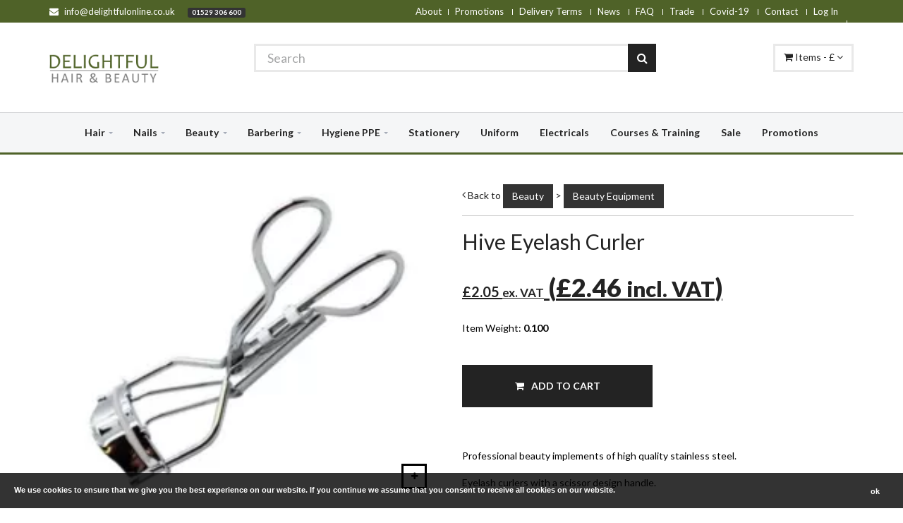

--- FILE ---
content_type: text/html; charset=UTF-8
request_url: https://www.delightfulonline.co.uk/product/110/hive-eyelash-curler
body_size: 15005
content:
<!DOCTYPE html>
<html lang=en>
<head>
<meta charset=UTF-8>
<title>Hive Eyelash Curler | Delightful Hair and Beauty</title>
<meta name=keywords content="Hair and Beauty"/>
<meta name=description content="Professional beauty implements of high quality stainless steel.   Eyelash curlers with a scissor design handle">
<meta name=author content=Till.Tech>
<meta http-equiv=X-UA-Compatible content="IE=edge">
<meta name=viewport content="width=device-width, initial-scale=1.0">
<meta name=apple-itunes-app content="app-id=1582614400">
<meta name=google-play-app content="app-id=com.delightfulonline.com">
<meta name=mobile-web-app-capable content=yes>
<meta name=apple-mobile-web-app-capable content=yes>
<link rel=canonical href="https://www.delightfulonline.co.uk/product/110/hive-eyelash-curler"/>
<link rel=apple-touch-icon sizes=57x57 href="/site/assets/images/uploads/icons/apple-icon-57x57.png">
<link rel=apple-touch-icon sizes=60x60 href="/site/assets/images/uploads/icons/apple-icon-60x60.png">
<link rel=apple-touch-icon sizes=72x72 href="/site/assets/images/uploads/icons/apple-icon-72x72.png">
<link rel=apple-touch-icon sizes=76x76 href="/site/assets/images/uploads/icons/apple-icon-76x76.png">
<link rel=apple-touch-icon sizes=114x114 href="/site/assets/images/uploads/icons/apple-icon-114x114.png">
<link rel=apple-touch-icon sizes=120x120 href="/site/assets/images/uploads/icons/apple-icon-120x120.png">
<link rel=apple-touch-icon sizes=144x144 href="/site/assets/images/uploads/icons/apple-icon-144x144.png">
<link rel=apple-touch-icon sizes=152x152 href="/site/assets/images/uploads/icons/apple-icon-152x152.png">
<link rel=apple-touch-icon sizes=180x180 href="/site/assets/images/uploads/icons/apple-icon-180x180.png">
<link rel=icon type="image/png" sizes=192x192 href="/site/assets/images/uploads/icons/android-icon-192x192.png">
<link rel=icon type="image/png" sizes=32x32 href="/site/assets/images/uploads/icons/favicon-32x32.png">
<link rel=icon type="image/png" sizes=96x96 href="/site/assets/images/uploads/icons/favicon-96x96.png">
<link rel=icon type="image/png" sizes=16x16 href="/site/assets/images/uploads/icons/favicon-16x16.png">
<link rel=manifest href="/site/assets/images/uploads/icons/manifest.json">
<meta name=msapplication-TileColor content="#ffffff">
<meta name=msapplication-TileImage content="/site/assets/images/uploads/icons/ms-icon-144x144.png">
<meta name=theme-color content="#ffffff">
<meta itemprop=name content="Hive Eyelash Curler | Delightful Hair and Beauty">
<meta itemprop=description content="Professional beauty implements of high quality stainless steel.   Eyelash curlers with a scissor design handle">
<meta itemprop=image content="https://www.delightfulonline.co.uk/site/assets/images/uploads/220_2_866d8f1f3d76_o.jpg">
<meta property=fb:app_id content="">
<meta property=og:title content="Hive Eyelash Curler | Delightful Hair and Beauty">
<meta property=og:site_name content="Delightful Hair and Beauty">
<meta property=og:url content="https://www.delightfulonline.co.uk/product/110/hive-eyelash-curler">
<meta property=og:description content="Professional beauty implements of high quality stainless steel.   Eyelash curlers with a scissor design handle">
<meta property=og:image content="https://www.delightfulonline.co.uk/site/assets/images/uploads/220_2_866d8f1f3d76_o.jpg">
<meta property=og:type content=product>
<meta property=product:price:amount content=2.46 />
<meta property=product:price:currency content=GBP />
<script type="application/ld+json">
{
  "@context": "http://schema.org/",
  "@type": "Product",
  "name": "Hive Eyelash Curler",
  "image": [
    "https://www.delightfulonline.co.uk/site/assets/images/uploads/220_2_866d8f1f3d76_o.jpg"
   ],
  "description": "Professional beauty implements of high quality stainless steel.&amp;nbsp;
Eyelash curlers with a scissor design handle.&amp;nbsp;",
        "sku": "SOLJJ5BC13",
  "mpn": "110",
        "brand": {
            "@type": "Brand",
            "name": "Hive"
        },
  "offers": {
    "@type": "Offer",
    "priceCurrency": "GBP",
    "price": "2.46",
            "url": "https://www.delightfulonline.co.uk/product/110/hive-eyelash-curler",
            "itemCondition": "",
            "availability": "InStock"
  }
}
</script>
<meta name=twitter:card content=summary>
<meta name=twitter:url content="https://www.delightfulonline.co.uk/product/110/hive-eyelash-curler">
<meta name=twitter:title content="Hive Eyelash Curler | Delightful Hair and Beauty">
<meta name=twitter:description content="Professional beauty implements of high quality stainless steel.   Eyelash curlers with a scissor design handle">
<meta name=twitter:image content="https://www.delightfulonline.co.uk/site/assets/images/uploads/220_2_866d8f1f3d76_o.jpg">
<link rel=preconnect href="https://fonts.googleapis.com">
<link rel=preconnect href="https://fonts.gstatic.com" crossorigin>
<style>.cookie-message{display:none;position:fixed;bottom:0;left:0;right:0;padding:0 85px 0 20px;background:rgba(0,0,0,.8);z-index:9999;color:#fff;min-height:50px}.cookie-message p{color:#fff;margin:15px 0 5px}.cookie-message a.my-close-button{position:absolute;top:0;*top:-2px;right:20px;cursor:pointer}.cookie-message p,.cookie-message a{font:bold 11px/18px Arial}.cookie-message .my-close-button{margin-top:10px}.blue{border-bottom:1px solid #0e83ae;background-color:#0990c3;background:-webkit-gradient(linear,50% 0%,50% 100%,color-stop(0%,#0e83ae),color-stop(50%,#0990c3),color-stop(100%,#0e9dd2));background:-webkit-linear-gradient(#0e83ae,#0990c3,#0e9dd2);background:-moz-linear-gradient(#0e83ae,#0990c3,#0e9dd2);background:-o-linear-gradient(#0e83ae,#0990c3,#0e9dd2);background:-ms-linear-gradient(#0e83ae,#0990c3,#0e9dd2);background:linear-gradient(#0e83ae,#0990c3,#0e9dd2)}.blue p,.blue a{color:#fff}</style>
<style type="text/css">#page_title_404{font-weight:700;text-shadow:1px 1px 1px #000;color:#fff}.btn404{margin-top:20px}.chilli{width:10px;vertical-align:middle}.location-label{display:inline-block;white-space:normal}.optionsModalBody .imageoption{width:30%;margin-right:1%;white-space:normal}.slidebar{}</style>
<link rel=stylesheet href="/site/vendor/bootstrap/A.bootstrap.css.pagespeed.cf.Ajt3hx1EIr.css">
<link rel=stylesheet href="/site/vendor/bootstrap/bootstrap-select/css/A.bootstrap-select.min.css.pagespeed.cf.voIYakr45j.css" media=screen>
<link rel=stylesheet href="/site/vendor/fontawesome/css/A.font-awesome.css.pagespeed.cf.Zek8rx17_1.css">
<link rel=stylesheet href="/site/vendor/owlcarousel/A.owl.carousel.min.css+owl.theme.default.min.css,Mcc.InSnN74WIl.css.pagespeed.cf.6bI5jkJ4DV.css" media=screen>
<link href="/site/A.vendor,,_prettyphoto,,_css,,_prettyPhoto.css+assets,,_css,,_animate.css,Mcc.v9MxumHAm6.css.pagespeed.cf.O2LAsnKO-h.css" rel=stylesheet>
<link rel=stylesheet href="/site/assets/js/bootstrap-datepicker/css/A.datepicker3.css.pagespeed.cf._t1b-SmDWh.css" type="text/css" media=all>
<link rel=stylesheet href="/A.site_css.css,qv=1764944489.pagespeed.cf.6JJcUmX2zd.css" type="text/css">
<script src='https://www.google.com/recaptcha/api.js' type="text/psajs" data-pagespeed-orig-index=0></script>
<script src="/site/vendor/modernizr/modernizr.js.pagespeed.jm.dcBHan8zKa.js" type="text/psajs" data-pagespeed-orig-index=1></script>
<!--[if IE]>
			<link rel="stylesheet" href="/site/assets/css/ie.css">
		<![endif]-->
<!--[if lte IE 8]>
			<script src="/site/vendor/respond/respond.js"></script>
			<script src="/site/vendor/excanvas/excanvas.js"></script>
		<![endif]-->
<script async src="https://www.googletagmanager.com/gtag/js?id=G-6WD3HDLBVN" type="text/psajs" data-pagespeed-orig-index=2></script>
<script type="text/psajs" data-pagespeed-orig-index=3>window.dataLayer=window.dataLayer||[];function gtag(){dataLayer.push(arguments);}gtag('js',new Date());gtag('config','G-6WD3HDLBVN');</script>
<script type="text/psajs" data-pagespeed-orig-index=4>(function(w,d,s,l,i){w[l]=w[l]||[];w[l].push({'gtm.start':new Date().getTime(),event:'gtm.js'});var f=d.getElementsByTagName(s)[0],j=d.createElement(s),dl=l!='dataLayer'?'&l='+l:'';j.async=true;j.src='https://www.googletagmanager.com/gtm.js?id='+i+dl;f.parentNode.insertBefore(j,f);})(window,document,'script','dataLayer','G-6WD3HDLBVN');</script>
</head>
<body id=home class=wide>
<noscript><iframe src="https://www.googletagmanager.com/ns.html?id=G-6WD3HDLBVN" height=0 width=0 style="display:none;visibility:hidden"></iframe></noscript>
<style type="text/css">.btn-pickdeliverytime{margin:3px}#language-modal .lang_icon{margin:0 auto}.optionkcal{display:block}#pinenter,#scanenter,#loginuser{padding:30px}#scanenter,#loginuser{display:none}#pinenter .col-xs-2{padding-left:5px;padding-right:5px}#pinenter input{text-align:center;font-size:40px;line-height:10px;height:40px}.pinbuttons{margin-bottom:10px}.pinbox{font-size:40px;min-height:62px}.pinbuttons .col-xs-4,.pinbuttons .col-xs-8{padding-left:5px;padding-right:5px}.scan_fingerenter{display:none;padding:20px}.btn-enterpin{margin-bottom:5px;height:90px;line-height:70px;font-size:50px}#login-image{border-radius:100%;border:4px solid #fff;width:140px;height:140px;margin-bottom:-10px;margin-top:-80px;text-align:center}.help-block{display:none}.giftcardentrybox{width:15%;padding:6px 2px;display:inline-block;text-transform:uppercase}.rating{width:170px;margin:0 auto;text-align:center;margin-bottom:20px}.rating span{position:relative;float:right}.rating span input{position:absolute;top:0;left:0;opacity:0;width:30px;height:30px}.rating span i{display:inline-block;text-align:center;color:#ccc;margin-right:2px;line-height:30px}.rating span:hover ~ span i,.rating span:hover i,.rating span.checked i,.rating span.checked ~ span i {color:#f90}#reviewModal p{margin-bottom:10px}#savesreviewform{margin-top:10px}#pinNumberModal p{color:#000}#postcodesearchdiv h4,#promo1OptionsModal h4{color:#000}.radio label,.checkbox label{min-height:40px;line-height:40px;padding-left:50px}.checkbox input[type="checkbox"],.checkbox-inline input[type="checkbox"]{float:left;margin-left:0}.radio,.checkbox{padding-left:0}.modal-open .modal{overflow-x:hidden;overflow-y:auto}@media (max-width:767px){.hidden-xs{display:none}}</style>
<input type=hidden id=quantity_x value="x "/>
<input type=hidden id=max_options_selected value="Maximum options selected, please unselect one and try again!"/>
<div id=noCookieModal class="modal fade" role=dialog>
<div class=modal-dialog>
<div class=modal-content>
<div class=modal-header>
<button type=button class=close data-dismiss=modal aria-hidden=true aria-label=close><i class="fa fa-remove"></i></button>
<h4 class=modal-title>Cookies Disabled</h4>
</div>
<div class=modal-body style="max-height:450px;overflow:auto;">
<p>Did you know you have cookies disabled? In order to register on this site and use all of our other great features you will need to have cookies enabled.</p>
</div>
</div>
</div>
</div>
<input type=hidden id=sitecurrency value="&pound;"/>
<div class=modal id=subscription-modal>
<div class=modal-dialog>
<div class=modal-content>
<div class=modal-header>
<button type=button class=close data-dismiss=modal aria-hidden=true aria-label=close><i class="fa fa-remove"></i></button>
<h4 class=modal-title>Join now</h4>
</div>
<div class=modal-body>
<script type="text/psajs" data-pagespeed-orig-index=5>(function(){window.pagespeed=window.pagespeed||{};var b=window.pagespeed;function c(){}c.prototype.a=function(){var a=document.getElementsByTagName("pagespeed_iframe");if(0<a.length){for(var a=a[0],f=document.createElement("iframe"),d=0,e=a.attributes,g=e.length;d<g;++d)f.setAttribute(e[d].name,e[d].value);a.parentNode.replaceChild(f,a)}};c.prototype.convertToIframe=c.prototype.a;b.b=function(){b.deferIframe=new c};b.deferIframeInit=b.b;})();
pagespeed.deferIframeInit();</script><pagespeed_iframe src="" style="width: 100%; height: 650px"><script data-pagespeed-orig-type="text/javascript" type="text/psajs" data-pagespeed-orig-index=6>
pagespeed.deferIframe.convertToIframe();</script></pagespeed_iframe>
</div>
</div>
</div>
</div>
<input type=hidden id=linkedproducttitletext value="Choose from linked products"/>
<div id=allmenucatsmodal class="modal fade" role=dialog>
<div class=modal-dialog>
<div class=modal-content>
<div class=modal-body>
<div class=row>
<div class=col-xs-12>
<button type=button class=close data-dismiss=modal aria-hidden=true aria-label=close><i class="fa fa-remove"></i></button>
</div>
<div class=col-xs-12 id=allCategoriesSelector>
</div>
<div class=clearfix></div>
</div>
</div>
</div>
</div>
</div>
<div id=promo1OptionsModal class="modal fade" role=dialog>
<div class="modal-dialog modal-md">
<div class="modal-content modal-dark">
<div class=modal-header>
<button type=button class=close data-dismiss=modal aria-hidden=true aria-label=close><i class="fa fa-remove"></i></button>
<h4 class=modal-title style="font-weight: 200px;">OFFER</h4>
<input type=hidden value="" id=thisofferid />
<input type=hidden value="" id=thisofferprice />
</div>
<div class=modal-body>
<p id=promoModalBody></p>
</div>
<div class=modal-footer>
<a class="btn-success btn btn-lg" id=savethispromo>Add To Cart</a>
</div>
</div>
</div>
</div>
<div id=linkedProductsModal class="modal fade" role=dialog>
<div class="modal-dialog modal-xl">
<div class=modal-content>
<div class=modal-header>
<button type=button class=close data-dismiss=modal aria-hidden=true aria-label=close><i class="fa fa-remove"></i></button>
<h4 class=modal-title><span style="color:#000;" id="">Please select one of the options</span> </h4>
</div>
<div class=modal-body>
<div id=linkedproductselect class=row></div>
<div class=clearfix></div>
</div>
</div>
</div>
</div>
<div id=productOptionsModal class="modal fade" role=dialog>
<div class="modal-dialog modal-xl">
<div class=modal-content>
<div class=modal-header>
<button type=button class=close data-dismiss=modal aria-hidden=true aria-label=close><i class="fa fa-remove"></i></button>
<h4 class=modal-title><span id=selectoptionproductitle>Please select one of the options</span> </h4>
<div id=optionspickedsummary></div>
</div>
<div class=modal-body>
<div id=linkedproductshow class=row></div>
<div class=clearfix></div>
<h5>Please select the options for this item:</h5>
<p class="optionsModalBody row"></p>
</div>
<div class=modal-footer>
<a class="pull-left btn btn-warning">Total &pound;<span id=optionsTotal></span></a>
<a class="pull-left btn btn-info" id=optionskcalval>Total <span id=optionskcalvalTotal></span> Energy (kcal)</a>
<a class="btn-success btn" id=savetheseoptions>Add To Cart</a>
</div>
</div>
</div>
</div>
<div id=pageLoadModal class="modal fade" role=dialog>
<div class=modal-dialog>
<div class=modal-content style="border-radius:0;;">
<div class=modal-body>
<p class="">DEMO TEXT OR IMAGE CAN GO IN HERE!!EMAIL INPUT? PROMO CODE?</p>
</div>
</div>
</div>
</div>
<div class=modal id=language-modal>
<div class=modal-dialog>
<div class=modal-content>
<div class=modal-header>
<button type=button class="close pull-right" data-dismiss=modal aria-hidden=true style="font-size:50px;" aria-label="close language modal"><i class="fa fa-remove"></i></button>
<h4 class=modal-title>Change Language</h4>
</div>
<div class=modal-body>
<div class=row>
<div class="col-md-3 col-md-offset-3 col-xs-6">
<a class="text-center changlang" data-id=english href="/website/change_language/english">
<img alt="Change Language" class="lang_icon img-responsive" src="[data-uri]">
<p class=black> ENGLISH </p>
</a>
</div>
<div class=clearfix></div>
</div>
</div>
</div>
</div>
</div>
<div id=registerModal class="modal fade" role=dialog>
<div class=modal-dialog>
<div class=modal-content>
<div class=modal-header>
<h4 class="modal-title text-center">Registering Account</h4>
</div>
<div class="modal-body text-center">
<img alt="Loading PayPal" src="/site/assets/img/loading.gif" style="width:100px; margin:20px auto;"/>
</div>
</div>
</div>
</div>
<div id=passwordresetModal class="modal fade" role=dialog>
<div class=modal-dialog>
<div class=modal-content>
<div class=modal-header>
<button type=button class=close data-dismiss=modal aria-hidden=true aria-label=close><i class="fa fa-remove"></i></button>
<h4 class=modal-title>Password Reset</h4>
</div>
<div class=modal-body>
<div class=col-xs-12><p style="margin-bottom:20px; font-size:16px;">Please enter your email address below and we will email you a link to reset it.</p></div>
<div class=col-xs-12 id=reset-result>
<div class=col-xs-12><div class="row form-group">
<label for=resetpassword>Email</label>
<input type=text id=resetpassword name=resetpassword class=form-control></div></div>
<div class=col-xs-12><div class=row><a class="btn btn-block btn-success" id=btnresetpass>GO</a></div></div>
</div>
<div class=col-xs-12><p style="margin-top:20px; font-size:16px;">This email will be sent immediately, if you dont receive it straight away in your inbox please check your junk email folder.</p></div>
<div class=clearfix></div>
</div>
</div>
</div>
</div>
<div id=paypalModal class="modal fade" role=dialog>
<div class=modal-dialog>
<div class=modal-content>
<div class=modal-header>
<h4 class="modal-title text-center">Processing your order</h4>
</div>
<div class="modal-body text-center">
<img alt="Loading Order" src="/site/assets/img/loading.gif" style="width:100px; margin:20px auto;"/>
</div>
</div>
</div>
</div>
<div id=appointmentConfirmModal class="modal fade" role=dialog>
<div class=modal-dialog>
<div class=modal-content>
<div class=modal-header>
<button type=button class=close data-dismiss=modal aria-hidden=true aria-label=close><i class="fa fa-remove"></i></button>
<h4 class=modal-title>Please Confirm</h4>
</div>
<div class=modal-body>
<p>* All bookings will include a £3.00 booking fee unless you hold VIP membership <BR> * All bookings have to be done 12 hours in advance. for sooner than please contact the shop directly <BR>* Cancellation have to be 24 hours before , if not , there will be 50% cancellation fees.</p>
</div>
<div class=modal-footer>
<a class="btn-success btn" id=confirm_add_appointment>Confirm</a>
<a class="btn-danger btn" data-dismiss=modal>Close</a>
</div>
</div>
</div>
</div>
<div class=modal id=pickAddyModal data-bs-keyboard=false data-bs-backdrop=static>
<div class=modal-dialog>
<div class="modal-content text-center">
<div class=modal-header>
<button type=button class=close data-dismiss=modal aria-label=close><i class="fa fa-remove"></i></button>
<h4 class=modal-title id="">Please select your address from the list</h4>
</div>
<div class=modal-body id=pickAddyModalContent>
</div>
</div>
</div>
</div>
<div class=modal id=outofstockModal>
<div class=modal-dialog>
<div class="modal-content text-center">
<div class="modal-header modal-primary" style="background: #000;">
<button type=button class=close data-dismiss=modal aria-label=close><i class="fa fa-remove" style="color:#fff;"></i></button>
<h4 class=modal-title id="" style="color: #fff; font-weight: 600;background-color:#000;">Sorry this item is now out of stock</h4>
</div>
<div class=modal-body id="" style="background: #000; color:#fff;">
<h6 style="color:#fff;">We are very sorry to inform you that the last of these items has just been purchased!</h6>
</div>
<div class=modal-footer style="margin-top:0; background: #000; border-top: 1px solid #000000;">
<button type=button class="btn btn-danger btn-block" data-dismiss=modal> Close </button>
</div>
</div>
</div>
</div>
<div class=modal id=shopandproductmodal>
<div class=modal-dialog>
<div class="modal-content text-center">
<div class="modal-header modal-primary" style="background: #000;">
<button type=button class=close data-dismiss=modal aria-label=close><i class="fa fa-remove" style="color:#fff;"></i></button>
<h4 class=modal-title id="" style="color: #fff; font-weight: 600;background-color:#000;">Error Adding Item</h4>
</div>
<div class=modal-body id="" style="background: #000; color:#fff;">
<h6 style="color:#fff;">You can only have one product type (menu or shop items) in your cart at any one time</h6>
</div>
<div class=modal-footer style="margin-top:0; background: #000; border-top: 1px solid #000000;">
<button type=button class="btn btn-danger btn-block" data-dismiss=modal> Close </button>
</div>
</div>
</div>
</div>
<div class=modal id=errorModal>
<div class=modal-dialog>
<div class="modal-content text-center">
<div class="modal-header modal-primary" style="background: #000;">
<button type=button class=close data-dismiss=modal aria-label=close><i class="fa fa-remove" style="color:#fff;"></i></button>
<h4 class=modal-title id=errorModalTitle style="color: #fff; font-weight: 600;background-color:#000;">Error</h4>
</div>
<div class=modal-body id=errorModalContent style="background: #000; color:#fff;">
</div>
<div class=modal-footer style="margin-top:0; background: #000; border-top: 1px solid #000000;">
<button type=button class="btn btn-default btn-block" data-dismiss=modal> Close </button>
</div>
</div>
</div>
</div>
<div class=wrapper>
<div class="modal fade popup-cart" id=popup-cart tabindex=-1 role=dialog aria-hidden=true>
<div class=modal-dialog>
<div class=container>
<div class=cart-items1>
<div class=cart-items-inner>
<div class=media>
<div class=cart-items>
</div>
</div>
<div class=media>
<p class="pull-right item-price">&pound;<span class=final-price></span></p>
<div class=media-body>
<h4 class="media-heading item-title summary">Sub-Total</h4>
</div>
</div>
<div class=media>
<div class=media-body>
<div>
<a href="#" class="btn btn-theme btn-theme-dark" data-dismiss=modal>Close</a><a href="/shoppingcart" class="btn btn-theme btn-theme-transparent btn-call-checkout">Checkout</a>
</div>
</div>
</div>
</div>
</div>
</div>
</div>
</div>
<header class="header fixed header-logo-left">
<div class=top-bar>
<div class=container>
<div class=top-bar-left>
<ul class=list-inline>
<li style="margin-right:5px;"><a href="mailto:info@delightfulonline.co.uk"><i class="fa fa-envelope"></i> <span>info@delightfulonline.co.uk</span></a></li>
<li><a href="tel:01529 306 600" class="label label-primary"> <i class=sl-phone></i> 01529 306 600</a></li>
</ul>
</div>
<div class=top-bar-right>
<ul class=list-inline>
<li class=hidden-xs><a href="/about">About</a></li><li><a href="/promotions">Promotions</a></li>
<li class=hidden-xs><a href="/deliveryterms">Delivery Terms</a></li>
<li class="hidden-xs "><a href="/blog">News</a></li>
<li class="hidden-xs "><a href="/faq">FAQ</a></li>
<li class="hidden-xs "><a href="/trade">Trade</a></li>
<li class="hidden-xs  "><a href="/website/covid19">Covid-19</a></li>
<li class="hidden-xs "><a href="/contact">Contact</a></li>
<li class=""><a href="/login">Log In</a></li>
<li class="dropdown flags">
</li>
</ul>
</div>
</div>
</div>
<div class=header-wrapper>
<div class=container>
<div class=logo>
<a href="/"><img src="/site/assets/images/uploads/x1554_7_30b0f0900187_o.png.pagespeed.ic.R_Xi_Ks79h.webp" alt="Delightful Hair and Beauty"/></a>
</div>
<form action="/shop/" method=get>
<div class=header-search id=search>
<input type=text class="form-control input-lg" name=search placeholder=Search id=search_text value="" aria-label=Search title=Search autocomplete=off>
<button type=submit aria-label=Search title=Search>
<i class="fa fa-search " aria-label=Search title=Search></i>
</button>
<label for=search class="essential-label label-primary" style="height:0;"><span style="display:none;">Search</span></label>
</div>
</form>
<div class=header-cart>
<div class=cart-wrapper>
<a href="#" class="btn btn-theme-transparent" data-toggle=modal data-target="#popup-cart" id=shopping_cart><i class="fa fa-shopping-cart"></i> <span class=hidden-xs> <span class=cart-number></span> Items - &pound;<span class=final-price></span> </span> <i class="fa fa-angle-down"></i></a>
<a href="#" class="menu-toggle btn btn-theme-transparent" aria-label=Navigation title=Navigation><i class="fa fa-bars" aria-label=Navigation title=Navigation></i></a>
</div>
</div>
</div>
</div>
<div class=navigation-wrapper>
<nav class="navigation closed clearfix">
<a href="#" class="menu-toggle-close btn" aria-label="close nav" title="close nav"><i class="fa fa-times" aria-label="close nav" title="close nav"></i></a>
<ul class="nav sf-menu">
<li>
<a href="/shop/?cat=1">Hair</a>
<ul><li><a href="/shop/?subcat=32" rel=nofollow>Semi Permanent Colour</a></li><li><a href="/shop/?subcat=33" rel=nofollow>Permanent Colour</a></li><li><a href="/shop/?subcat=34" rel=nofollow>Hair Care</a></li><li><a href="/shop/?subcat=1" rel=nofollow>Colour Accessories</a></li><li><a href="/shop/?subcat=2" rel=nofollow>Styling</a></li><li><a href="/shop/?subcat=87" rel=nofollow>Extensions</a></li><li><a href="/shop/?subcat=4" rel=nofollow>Foils</a></li><li><a href="/shop/?subcat=31" rel=nofollow>Bleach</a></li><li><a href="/shop/?subcat=29" rel=nofollow>Developers & Peroxides</a></li><li><a href="/shop/?subcat=30" rel=nofollow>Hairdressing Essentials</a></li><li><a href="/shop/?subcat=20" rel=nofollow>Hair Brushes & Combs</a></li><li><a href="/shop/?subcat=3" rel=nofollow>Perming</a></li><li><a href="/shop/?subcat=18" rel=nofollow>Hair Accessories</a></li><li><a href="/shop/?subcat=19" rel=nofollow>Scissors</a></li><li><a href="/shop/?subcat=17" rel=nofollow>Sundries</a></li></ul> </li>
<li>
<a href="/shop/?cat=5">Nails</a>
<ul><li><a href="/shop/?subcat=13" rel=nofollow>Gel Polish</a></li><li><a href="/shop/?subcat=26" rel=nofollow>Acrylic</a></li><li><a href="/shop/?subcat=14" rel=nofollow>Nail Art</a></li><li><a href="/shop/?subcat=39" rel=nofollow>Tips</a></li><li><a href="/shop/?subcat=16" rel=nofollow>Essentials</a></li><li><a href="/shop/?subcat=27" rel=nofollow>Builders & Hard Gels</a></li><li><a href="/shop/?subcat=28" rel=nofollow>Nail Polish</a></li><li><a href="/shop/?subcat=36" rel=nofollow>Tools & Brushes</a></li><li><a href="/shop/?subcat=38" rel=nofollow>Files & Buffers</a></li><li><a href="/shop/?subcat=15" rel=nofollow>Electricals</a></li></ul> </li>
<li>
<a href="/shop/?cat=3">Beauty</a>
<ul><li><a href="/shop/?subcat=5" rel=nofollow>Beauty Equipment</a></li><li><a href="/shop/?subcat=6" rel=nofollow>Beauty Essentials</a></li><li><a href="/shop/?subcat=35" rel=nofollow>Brows & Lashes</a></li><li><a href="/shop/?subcat=25" rel=nofollow>Lashes</a></li><li><a href="/shop/?subcat=12" rel=nofollow>Manicure, Pedicure & Body</a></li><li><a href="/shop/?subcat=11" rel=nofollow>Massage & Holistic</a></li><li><a href="/shop/?subcat=10" rel=nofollow>Spray Tan</a></li><li><a href="/shop/?subcat=37" rel=nofollow>Tanning</a></li><li><a href="/shop/?subcat=8" rel=nofollow>Waxing & Epliation</a></li></ul> </li>
<li>
<a href="/shop/?cat=4">Barbering</a>
<ul><li><a href="/shop/?subcat=22" rel=nofollow>Brushes & Combs</a></li><li><a href="/shop/?subcat=21" rel=nofollow>Clippers, Trimmers & Shavers</a></li><li><a href="/shop/?subcat=23" rel=nofollow>Essential & Sundries</a></li><li><a href="/shop/?subcat=7" rel=nofollow>Grooming</a></li><li><a href="/shop/?subcat=24" rel=nofollow>Replacement Blades/Combs</a></li><li><a href="/shop/?subcat=40" rel=nofollow>Styling</a></li></ul> </li>
<li>
<a href="/shop/?cat=6">Hygiene PPE</a>
<ul><li><a href="/shop/?subcat=42" rel=nofollow>Cleaning & Disinfecting</a></li><li><a href="/shop/?subcat=41" rel=nofollow>Gowns & Aprons</a></li><li><a href="/shop/?subcat=43" rel=nofollow>PPE</a></li></ul> </li>
<li>
<a href="/shop/?cat=7">Stationery</a>
</li>
<li>
<a href="/shop/?cat=8">Uniform</a>
</li>
<li>
<a href="/shop/?cat=2">Electricals</a>
</li>
<li>
<a href="/shop/?cat=32">Courses & Training</a>
</li>
<li><a href="/shop/?sale=1">Sale </a></li>
<li class=visible-xs><a href="/about">About</a></li><li><a href="/promotions">Promotions</a></li>
<li class="visible-xs "><a href="/blog">News</a></li>
<li class="visible-xs "><a href="/faq">FAQ</a></li>
<li class="visible-xs "><a href="/trade">Trade</a></li>
<li class="visible-xs "><a href="/contact">Contact</a></li>
</ul>
</nav>
</div>
</header>
<style type="text/css">.thumbnail .media{min-height:360px;height:360px;display:table-cell;vertical-align:middle}.thumbnail .media img{max-height:360px;margin:0 auto}.exclprice{font-size:20px;font-weight:bold}.product-single .badges{width:auto}</style>
<div class=content-area>
<section class=page-section>
<div class=container>
<div class="row product-single menuitem">
<div class=col-md-6>
<div class=badges>
</div>
<div class="owl-carousel img-carousel">
<div class=item>
<a aria-label=Zoom class="btn btn-theme btn-theme-transparent btn-zoom img-magnifier-container" id=mainimagegalleryplus href="/site/assets/images/uploads/220_2_866d8f1f3d76_o.jpg" data-gal=prettyPhoto><i class="fa fa-plus"></i></a>
<a class=media href="/site/assets/images/uploads/220_2_866d8f1f3d76_o.jpg" id=mainimagegallery data-gal=prettyPhoto><img id=mainimage class=img-responsive src="/site/assets/images/uploads/x220_2_866d8f1f3d76_o.jpg.pagespeed.ic.r3XI3PFeS1.webp" alt="Hive Eyelash Curler"/></a></div>
</div>
<div class="row product-thumbnails" style="margin-top:0px;">
<div class="col-xs-2 anattachment" data-type="" data-filename="/site/assets/images/uploads/220_2_866d8f1f3d76_o.jpg"><img class=img-responsive src="/site/assets/images/uploads/x220_2_866d8f1f3d76_o.jpg.pagespeed.ic.r3XI3PFeS1.webp" alt="Hive Eyelash Curler"/></div><div class="col-xs-2 anattachment active" data-type="" data-filename="/site/assets/images/uploads/220_2_866d8f1f3d76_o.jpg"><img title="Hive Eyelash Curler" alt="Hive Eyelash Curler" class=img-responsive src="/site/assets/images/uploads/x220_2_866d8f1f3d76_o.jpg.pagespeed.ic.r3XI3PFeS1.webp"/></div>
</div>
</div>
<div class="col-md-6 " id=productdetails>
<div class=back-to-category>
<span class=link><i class="fa fa-angle-left"></i> Back to <a class="btn btn-primary" href="/shop/?cat=3">Beauty</a> >
<a class="btn btn-primary" href="/shop/?subcat=5">Beauty Equipment</a>
</span>
</div>
<h1 class=product-title>Hive Eyelash Curler</h1>
<div class=product-availability id=available style="display:none;">Availability: <strong>In Stock</strong> hurry only 2 Item(s) </div>
<hr class="page-divider small"/>
<div class=product-price id=updateprice>
<ins>
<small class=exclprice>
&pound;2.05
<small>ex. VAT</small></small>
<span class=incprice>(<span>&pound;2.46 </span><small>incl. VAT</small>)</span>
</ins>
</div>
<hr class="page-divider small"/>
<p class=productweight style="margin-bottom:20px;">Item Weight: <strong>0.100</strong></p>
<input type=hidden id=input_hidden_linkedproducts />
<script data-pagespeed-orig-type="text/javascript" type="text/psajs" data-pagespeed-orig-index=7></script>
<hr class="page-divider small"/>
<div class=buttons>
<button id=addtocartbutton class="btn btn-theme btn-cart btn-icon-left addtobasket" data-prodid=110 data-prodprice=2.05 data-prodname="Hive Eyelash Curler" data-prodimage=220_2_866d8f1f3d76_o.jpg data-opie-position=tc:bc><i class="fa fa-shopping-cart"></i> Add To Cart</button>
</div>
<hr class=page-divider />
<div class=product-text>
<p><p>Professional beauty implements of high quality stainless steel.&nbsp;</p>
<p>Eyelash curlers with a scissor design handle.&nbsp;</p></p>
<a class="" href="/shop/?brand=5" title=Hive>
<img style="margin-bottom:20px; max-width: 120px;" src="/site/assets/images/uploads/x93_4_f21a3b7230d9_o.png.pagespeed.ic.5R-FgJpqcM.webp" class=img-responsive alt=Hive>
</a>
<div class=fb-share-button data-href="https://www.delightfulonline.co.uk/product/110/hive-eyelash-curler" data-layout=button data-size=small data-mobile-iframe=true><a class="btn btn-primary fb-xfbml-parse-ignore" target=_blank href="https://www.facebook.com/sharer/sharer.php?u=https%3A%2F%2Fwww.delightfulonline.co.uk%2Fproduct%2F110%2Fhive-eyelash-curler&amp;src=sdkpreparse"> <span class="fa fa-facebook"></span> Share</a></div>
</div>
<hr class="page-divider small"/>
<table>
<tr class=productcode>
<td class=title>Product Code:</td>
<td>SOLJJ5BC13</td>
</tr>
</table>
<hr class="page-divider small"/>
</div>
</div>
</div>
</section>
<section class=page-section>
</section>
<section class=page-section>
<div class=container>
<h2 class="section-title section-title-lg"><span>Related Products</span></h2>
<div class=featured-products-carousel>
<div class=owl-carousel id=featured-products-carousel>
<div class="thumbnail no-border no-padding menuitem">
<div class=media>
<a class=media-link href="/product/128/hive-nail-scissors-straight">
<img src="/site/assets/images/uploads/x238_2_bf7c297ef558_o.jpg.pagespeed.ic.ZHhBGC0N0J.jpg" alt="Hive Nail Scissors (Straight)">
</a>
</div>
<div class="caption text-center">
<h2 class=caption-title>Hive Nail Scissors (Straight)</h2>
<div class=price>
<ins>&pound;2.87 </span> </ins>
</div>
<div class=buttons>
<a href="https://www.facebook.com/sharer/sharer.php?u=https%3A%2F%2Fwww.delightfulonline.co.uk%2Fproduct%2F110%2Fhive-eyelash-curler&amp;src=sdkpreparse" class="ToolTip fb-xfbml-parse-ignore btn btn-theme btn-theme-transparent btn-wish-list" target=_blank title="Share to Facebook" data-opie-position=tc:bc><span class="fa fa-facebook"></span></a>
<a class="btn btn-theme btn-theme-transparent btn-icon-left addtobasket" data-prodid=128 data-prodprice=2.87 data-prodname="Hive Nail Scissors (Straight)" data-prodimage=238_2_bf7c297ef558_o.jpg data-classname=menuitem href="#"><i class="fa fa-shopping-cart"></i> Add To Cart</a>
<a aria-label="View More" class="btn btn-theme btn-theme-transparent btn-compare" href="/product/128/hive-nail-scissors-straight"><i class="fa fa-info-circle"></i></a>
</div>
</div>
</div>
<div class="thumbnail no-border no-padding menuitem">
<div class=media>
<a class=media-link href="/product/1420/beauty-tools-pouch">
<img src="/site/assets/images/uploads/1530_2_82c60952141e_o.jpg" alt="Beauty Tools Pouch">
</a>
</div>
<div class="caption text-center">
<h2 class=caption-title>Beauty Tools Pouch</h2>
<div class=price>
<ins>&pound;4.24 </span> </ins>
</div>
<div class=buttons>
<a href="https://www.facebook.com/sharer/sharer.php?u=https%3A%2F%2Fwww.delightfulonline.co.uk%2Fproduct%2F110%2Fhive-eyelash-curler&amp;src=sdkpreparse" class="ToolTip fb-xfbml-parse-ignore btn btn-theme btn-theme-transparent btn-wish-list" target=_blank title="Share to Facebook" data-opie-position=tc:bc><span class="fa fa-facebook"></span></a>
<a class="btn btn-theme btn-theme-transparent btn-icon-left addtobasket" data-prodid=1420 data-prodprice=4.24 data-prodname="Beauty Tools Pouch" data-prodimage=1530_2_82c60952141e_o.jpg data-classname=menuitem href="#"><i class="fa fa-shopping-cart"></i> Add To Cart</a>
<a aria-label="View More" class="btn btn-theme btn-theme-transparent btn-compare" href="/product/1420/beauty-tools-pouch"><i class="fa fa-info-circle"></i></a>
</div>
</div>
</div>
<div class="thumbnail no-border no-padding menuitem">
<div class=media>
<a class=media-link href="/product/1421/lash-fx-holographic-tweezer-case">
<img src="/site/assets/images/uploads/x1531_2_944f87defbf7_o.jpg.pagespeed.ic.Wwvs0nofn2.webp" alt="Lash FX Holographic Tweezer Case">
</a>
</div>
<div class="caption text-center">
<h2 class=caption-title>Lash FX Holographic Tweezer Case</h2>
<div class=price>
<ins>&pound;14.35 </span> </ins>
</div>
<div class=buttons>
<a href="https://www.facebook.com/sharer/sharer.php?u=https%3A%2F%2Fwww.delightfulonline.co.uk%2Fproduct%2F110%2Fhive-eyelash-curler&amp;src=sdkpreparse" class="ToolTip fb-xfbml-parse-ignore btn btn-theme btn-theme-transparent btn-wish-list" target=_blank title="Share to Facebook" data-opie-position=tc:bc><span class="fa fa-facebook"></span></a>
<a class="btn btn-theme btn-theme-transparent btn-icon-left addtobasket" data-prodid=1421 data-prodprice=14.35 data-prodname="Lash FX Holographic Tweezer Case" data-prodimage=1531_2_944f87defbf7_o.jpg data-classname=menuitem href="#"><i class="fa fa-shopping-cart"></i> Add To Cart</a>
<a aria-label="View More" class="btn btn-theme btn-theme-transparent btn-compare" href="/product/1421/lash-fx-holographic-tweezer-case"><i class="fa fa-info-circle"></i></a>
</div>
</div>
</div>
<div class="thumbnail no-border no-padding menuitem">
<div class=media>
<a class=media-link href="/product/117/hive-white-plastic-apron">
<img src="/site/assets/images/uploads/x227_2_6cfda03da966_o.jpg.pagespeed.ic.VZ_q6GzjOn.webp" alt="Hive White Plastic Apron">
</a>
</div>
<div class="caption text-center">
<h2 class=caption-title>Hive White Plastic Apron</h2>
<div class=price>
<ins>&pound;3.38 </span> </ins>
</div>
<div class=buttons>
<a href="https://www.facebook.com/sharer/sharer.php?u=https%3A%2F%2Fwww.delightfulonline.co.uk%2Fproduct%2F110%2Fhive-eyelash-curler&amp;src=sdkpreparse" class="ToolTip fb-xfbml-parse-ignore btn btn-theme btn-theme-transparent btn-wish-list" target=_blank title="Share to Facebook" data-opie-position=tc:bc><span class="fa fa-facebook"></span></a>
<a class="btn btn-theme btn-theme-transparent btn-icon-left addtobasket" data-prodid=117 data-prodprice=3.38 data-prodname="Hive White Plastic Apron" data-prodimage=227_2_6cfda03da966_o.jpg data-classname=menuitem href="#"><i class="fa fa-shopping-cart"></i> Add To Cart</a>
<a aria-label="View More" class="btn btn-theme btn-theme-transparent btn-compare" href="/product/117/hive-white-plastic-apron"><i class="fa fa-info-circle"></i></a>
</div>
</div>
</div>
</div>
</div>
<hr class="page-divider half"/>
</div>
</section>
</div>
<div id=instafeed></div>
<footer class=footer id=footer>
<div class=footer-widgets>
<div class=container>
<div class=row>
<div class=col-sm-3>
<div class="widget text-center">
<h4 class=widget-title>Information</h4>
<ul>
<li><a href="/about">About</a></li><li><a href="/promotions">Promotions</a></li>
<li><a href="/contact">Contact</a></li>
<li><a href="/terms">Terms</a></li>
<li><a href="/privacypolicy">Privacy Policy</a></li>
</ul>
</div>
</div>
<div class=col-sm-6>
<div class="widget text-center">
<h4 class=widget-title>About</a></li><li><a href="/promotions">Promotions</h4>
<div class=contact-us>
<div class=address>
<h3 style="margin-top:20px; margin-bottom: 5px;"><strong>Delightful Hair & Beauty - Sleaford</strong></h3>
<i class="fa fa-map-marker"></i><span> <a href="https://maps.google.com/?q=53.00585829485204,-0.39518599260860" target=_blank style="display:inline;">Unit 6, Melbourne Park, Royal Oak Business Park, Sleaford, Lincs, NG34 7DG</a></span>
</div>
<div class=email>
<i class="fa fa-envelope-o"></i> <span>info@delightfulonline.co.uk</span>
</div>
<div class=phone>
<i class="fa fa-phone"></i> <span>01529 306 600</span>
</div>
</div>
<p>Nelson Way, Boston, PE21 8TS
<br>01205 635 627
<br>Supplying Hair & Beauty Products To The Trade.</p>
<p class="social-icons footer-social-icons">
<a target=_blank href="https://www.facebook.com/DelightfulHairandBeauty/" aria-label=Facebook title=Facebook><i class="fa fa-facebook"></i></a>
<a target=_blank href="https://www.instagram.com/delightfulhairbeauty/" aria-label=Instagram title=Instagram><i class="fa fa-instagram"></i></a>
<a href="https://apps.apple.com/us/app/id1582614400?ls=1&amp;mt=8" target=_blank>
<i class="fa fa-apple"></i>
</a>
<a href="https://play.google.com/store/apps/details?id=com.delightfulonline.com" target=_blank>
<i class="fa fa-android"></i>
</a>
</p>
</div>
</div>
<div class=col-sm-3>
<div class="widget text-center">
<h4 class=widget-title>Opening Hours (Boston @ 09:00)</h4>
<ul class="list-style-2 ul-list">
<li><strong>Monday:</strong> 08:45-17:00</li>
<li><strong>Tuesday:</strong> 08:45-17:00</li>
<li><strong>Wednesday:</strong> 08:45-17:00</li>
<li><strong>Thursday:</strong> 08:45-17:00</li>
<li><strong>Friday:</strong> 08:45-16:30</li>
<li><strong>Saturday:</strong> Closed</li>
<li><strong>Sunday Boston Closed:</strong> 10:00-14:00</li>
</ul>
</div>
<div class="widget widget-tag-cloud text-center">
<ul>
</ul>
</div>
</div>
</div>
</div>
</div>
<div class=footer-meta>
<div class=container>
<div class=row>
<div class=col-sm-7>
<div class=copyright>© Copyright 2022. All Rights Reserved | Delightful Hair and Beauty | All Rights Reserved | <br/> Built with ❤ by <a target=_blank href="https://www.till.tech"><img src="[data-uri]" title="TillTech Systems - Business Management Solutions" alt="TillTech Systems - Business Management Solutions EPOS & Bookings" style="vertical-align: middle;"/> TillTech Systems</a></div>
</div>
<div class=col-sm-5>
<div class=payments>
<ul>
<li><img src="[data-uri]" alt=""/></li>
<li><img src="[data-uri]" alt=""/></li>
</ul>
</div>
</div>
</div>
</div>
</div>
</footer>
<div id=to-top class=to-top><i class="fa fa-angle-up"></i></div>
</div>
<!--[if lt IE 9]>
		<script src="//code.jquery.com/jquery-1.11.3.min.js"></script>
		<![endif]-->
<!--[if gte IE 9]><!-->
<script src="/site/vendor/jquery/jquery.js.pagespeed.jm.BnirE05kB4.js" data-pagespeed-no-defer></script>
<script src="/site/vendor/bootstrap/bootstrap.js.pagespeed.jm.RhiGUPpTL2.js" type="text/psajs" data-pagespeed-orig-index=8></script>
<script src="/site/vendor,_bootstrap,_bootstrap-select,_js,_bootstrap-select.js+vendor,_jquery.easing,_jquery.easing.js+assets,_js,_wow.min.js+assets,_js,_jquery.countTo.js+vendor,_superfish,_js,_superfish.min.js+vendor,_prettyphoto,_js,_jquery.prettyPhoto.js.pagespeed.jc.zDfgYsggVY.js" type="text/psajs" data-pagespeed-orig-index=9></script><script type="text/psajs" data-pagespeed-orig-index=10>eval(mod_pagespeed_SBAwef7Rzd);</script>
<script type="text/psajs" data-pagespeed-orig-index=11>eval(mod_pagespeed_rPJ$Yfklmn);</script>
<script type="text/psajs" data-pagespeed-orig-index=12>eval(mod_pagespeed_FO70pK5ITj);</script>
<script type="text/psajs" data-pagespeed-orig-index=13>eval(mod_pagespeed_NA9j5h2QIM);</script>
<script type="text/psajs" data-pagespeed-orig-index=14>eval(mod_pagespeed_TbMBZi4EYM);</script>
<script type="text/psajs" data-pagespeed-orig-index=15>eval(mod_pagespeed_ZY6qWhEJEo);</script>
<script src="/site/vendor,_owlcarousel,_owl.carousel.js+assets,_js,_jquery.sticky.min.js+assets,_js,_jquery.smoothscroll.min.js+assets,_js,_smooth-scrollbar.min.js.pagespeed.jc.ogXRM_qb3C.js" type="text/psajs" data-pagespeed-orig-index=16></script><script type="text/psajs" data-pagespeed-orig-index=17>eval(mod_pagespeed_l9BYLDZX9J);</script>
<script type="text/psajs" data-pagespeed-orig-index=18>eval(mod_pagespeed_j1KPf97GMg);</script>
<script type="text/psajs" data-pagespeed-orig-index=19>eval(mod_pagespeed_3S8q35UxvX);</script>
<script type="text/psajs" data-pagespeed-orig-index=20>eval(mod_pagespeed_sxT_cZY$Mx);</script>
<script src="/site/assets/theme10/theme.js.pagespeed.jm.esC3ohh8YZ.js" type="text/psajs" data-pagespeed-orig-index=21></script>
<!--[if (gte IE 9)|!(IE)]><!-->
<script type="text/psajs" data-pagespeed-orig-index=22>(function(factory){if(typeof define==='function'&&define.amd){define(['jquery'],factory);}else if(typeof exports==='object'){factory(require('jquery'));}else{factory(jQuery);}}(function($){var pluses=/\+/g;function encode(s){return config.raw?s:encodeURIComponent(s);}function decode(s){return config.raw?s:decodeURIComponent(s);}function stringifyCookieValue(value){return encode(config.json?JSON.stringify(value):String(value));}function parseCookieValue(s){if(s.indexOf('"')===0){s=s.slice(1,-1).replace(/\\"/g,'"').replace(/\\\\/g,'\\');}try{s=decodeURIComponent(s.replace(pluses,' '));return config.json?JSON.parse(s):s;}catch(e){}}function read(s,converter){var value=config.raw?s:parseCookieValue(s);return $.isFunction(converter)?converter(value):value;}var config=$.cookie=function(key,value,options){if(value!==undefined&&!$.isFunction(value)){options=$.extend({},config.defaults,options);if(typeof options.expires==='number'){var days=options.expires,t=options.expires=new Date();t.setTime(+t+days*864e+5);}return(document.cookie=[encode(key),'=',stringifyCookieValue(value),options.expires?'; expires='+options.expires.toUTCString():'',options.path?'; path='+options.path:'',options.domain?'; domain='+options.domain:'',options.secure?'; secure':''].join(''));}var result=key?undefined:{};var cookies=document.cookie?document.cookie.split('; '):[];for(var i=0,l=cookies.length;i<l;i++){var parts=cookies[i].split('=');var name=decode(parts.shift());var cookie=parts.join('=');if(key&&key===name){result=read(cookie,value);break;}if(!key&&(cookie=read(cookie))!==undefined){result[name]=cookie;}}return result;};config.defaults={};$.removeCookie=function(key,options){if($.cookie(key)===undefined){return false;}$.cookie(key,'',$.extend({},options,{expires:-1}));return!$.cookie(key);};}));</script>
<!--<![endif]-->
<!--<![endif]-->
<script src="/site/vendor,_jquery.appear,_jquery.appear.js+assets,_js,_moment.min.js.pagespeed.jc.kamO2Z4CZ9.js" type="text/psajs" data-pagespeed-orig-index=23></script><script type="text/psajs" data-pagespeed-orig-index=24>eval(mod_pagespeed_p85nClYEvv);</script>
<script type="text/psajs" data-pagespeed-orig-index=25>eval(mod_pagespeed_nXhtz6GrV3);</script>
<script src="/site/assets/js/bootstrap-datepicker.js.pagespeed.jm.IjEEf0VUZW.js" type="text/psajs" data-pagespeed-orig-index=26></script>
<script src="/site/vendor/common,_common.js+jquery.validation,_jquery.validation.js.pagespeed.jc.5BtCg9lr1i.js" type="text/psajs" data-pagespeed-orig-index=27></script><script type="text/psajs" data-pagespeed-orig-index=28>eval(mod_pagespeed_He3nYK1yhO);</script>
<script type="text/psajs" data-pagespeed-orig-index=29>eval(mod_pagespeed_wRJaQvN6Bu);</script>
<script src="/site/assets/js/validation.js+jquery.swipebox.js.pagespeed.jc.OXO7OqsjfJ.js" type="text/psajs" data-pagespeed-orig-index=30></script><script type="text/psajs" data-pagespeed-orig-index=31>eval(mod_pagespeed_SPG8ZXF8Yw);</script>
<link rel=stylesheet href="/site/assets/css/A.swipebox.css.pagespeed.cf.BWSQjxGyXJ.css">
<script type="text/psajs" data-pagespeed-orig-index=32>eval(mod_pagespeed_AsJ2sVhOo_);</script>
<div class=cookie-message>
<p>We use cookies to ensure that we give you the best experience on our website. If you continue we assume that you consent to receive all cookies on our website. <a class="my-close-button btn btn-primary" href>ok</a></p>
</div>
<input type=hidden id=firstavailabledate value=""/>
<input type=hidden id=asapdatetime value=""/>
<script data-pagespeed-no-defer>(function($){$.cookie=function(key,value,options){if(arguments.length>1&&(!/Object/.test(Object.prototype.toString.call(value))||value===null||value===undefined)){options=$.extend({},options);if(value===null||value===undefined){options.expires=-1;}if(typeof options.expires==='number'){var days=options.expires,t=options.expires=new Date();t.setDate(t.getDate()+days);}value=String(value);return(document.cookie=[encodeURIComponent(key),'=',options.raw?value:encodeURIComponent(value),options.expires?'; expires='+options.expires.toUTCString():'',options.path?'; path='+options.path:'',options.domain?'; domain='+options.domain:'',options.secure?'; secure':''].join(''));}options=value||{};var decode=options.raw?function(s){return s;}:decodeURIComponent;var pairs=document.cookie.split('; ');for(var i=0,pair;pair=pairs[i]&&pairs[i].split('=');i++){if(decode(pair[0])===key)return decode(pair[1]||'');}return null;};$.fn.cookieBar=function(options){var settings=$.extend({'closeButton':'none','hideOnClose':true,'secure':false,'path':'/','domain':''},options);return this.each(function(){var cookiebar=$(this);cookiebar.hide();if(settings.closeButton=='none'){cookiebar.append('<a class="cookiebar-close">Continue</a>');$.extend(settings,{'closeButton':'.cookiebar-close'});}if($.cookie('cookiebar')!='hide'){cookiebar.show();}cookiebar.find(settings.closeButton).click(function(){if(settings.hideOnClose){cookiebar.hide();}$.cookie('cookiebar','hide',{path:settings.path,secure:settings.secure,domain:settings.domain,expires:365});cookiebar.trigger('cookieBar-close');return false;});});};$.cookieBar=function(options){$('body').prepend('<div class="ui-widget"><div style="display: none;" class="cookie-message ui-widget-header blue"><p>By using this website you allow us to place cookies on your computer. They are harmless and never personally identify you.</p></div></div>');$('.cookie-message').cookieBar(options);};})(jQuery);</script>
<link rel=stylesheet href="/site/assets/css/A.jquery.smartbanner.css.pagespeed.cf.UDYyLYL1o2.css" type="text/css" media=screen>
<script src="/site/assets/js/jquery.smartbanner.js.pagespeed.jm.IzjXGZwbId.js" type="text/psajs" data-pagespeed-orig-index=33></script>
<script data-pagespeed-orig-type="text/javascript" type="text/psajs" data-pagespeed-orig-index=34>$(document).ready(function(){if(typeof $.smartbanner!=='undefined'){$.smartbanner({title:'Download our app',author:'Delightful Hair and Beauty',price:'FREE',appStoreLanguage:'us',inAppStore:'On the App Store',inGooglePlay:'In Google Play',inWindowsStore:'In the Windows Store',GooglePlayParams:null,iconGloss:null,button:'VIEW',scale:'auto',speedIn:300,speedOut:400,daysHidden:15,daysReminder:90,force:null,hideOnInstall:true,layer:false,iOSUniversalApp:true,appendToSelector:'body',onInstall:function(){},onClose:function(){}});}if(typeof $.cookieBar!=='undefined'){$('.cookie-message').cookieBar({closeButton:'.my-close-button'});}var x="Cookies Enabled: "+navigator.cookieEnabled;console.log(x);if(navigator.cookieEnabled===false){$('#noCookieModal').modal('show');}});</script>
<script data-pagespeed-orig-type="text/javascript" type="text/psajs" data-pagespeed-orig-index=35>var Tawk_API=Tawk_API||{},Tawk_LoadStart=new Date();(function(){var s1=document.createElement("script"),s0=document.getElementsByTagName("script")[0];s1.async=true;s1.src='https://embed.tawk.to/610a9e97649e0a0a5ccf8258/1fc8nn05r';s1.charset='UTF-8';s1.setAttribute('crossorigin','*');s0.parentNode.insertBefore(s1,s0);})();</script>
<script data-pagespeed-orig-type="text/javascript" type="text/psajs" data-pagespeed-orig-index=36>$(document).ready(function(){$('#register_company').change(function(){if($('#register_company').is(':checked')){$('#companyForm').show();}else{$('#companyForm').hide();}return false;});$('#register_company').click();new WOW().init();});</script>
<script data-pagespeed-orig-type="text/javascript" type="text/psajs" data-pagespeed-orig-index=37>$(document).ready(function(){$('.anattachment').click(function(){$('.anattachment').removeClass('active');$(this).addClass('active');var newsrc=$(this).attr('data-filename');$('#mainimage').attr('src',newsrc);return false;})
$('.recent-posts .owl-carousel').each(function(){var carousel=$(this).closest('.recent-posts');$(this).owlCarousel({autoPlay:$(this).data('carousel-autoplay'),items:$(this).data('carousel-items'),navigation:$(this).data('carousel-nav'),pagination:$(this).data('carousel-pagination'),singleItem:$(this).data('carousel-single'),transitionStyle:$(this).data('carousel-transition'),slideSpeed:$(this).data('carousel-speed'),navigationText:["<i class='fa fa-angle-left'></i>","<i class='fa fa-angle-right'></i>"],lazyLoad:true,autoHeight:true,})});function magnify(imgID,zoom){var img,glass,w,h,bw;img=document.getElementById(imgID);glass=document.createElement("DIV");glass.setAttribute("class","img-magnifier-glass");glass.setAttribute("id","img-magnifier-glass");img.parentElement.insertBefore(glass,img);glass.style.backgroundImage="url('"+img.src+"')";glass.style.backgroundRepeat="no-repeat";glass.style.backgroundSize=(img.width*zoom)+"px "+(img.height*zoom)+"px";bw=3;w=glass.offsetWidth/2;h=glass.offsetHeight/2;glass.addEventListener("mousemove",moveMagnifier);img.addEventListener("mousemove",moveMagnifier);img.addEventListener("mouseenter",showMagnifier);img.addEventListener("mouseleave",hideMagnifier);glass.addEventListener("touchmove",moveMagnifier);img.addEventListener("touchmove",moveMagnifier);function moveMagnifier(e){var pos,x,y;e.preventDefault();pos=getCursorPos(e);x=pos.x;y=pos.y;if(x>img.width-(w/zoom)){x=img.width-(w/zoom);}if(x<w/zoom){x=w/zoom;}if(y>img.height-(h/zoom)){y=img.height-(h/zoom);}if(y<h/zoom){y=h/zoom;}glass.style.left=(x-w)+"px";glass.style.top=(y-h)+"px";glass.style.backgroundPosition="-"+((x*zoom)-w+bw)+"px -"+((y*zoom)-h+bw)+"px";}function showMagnifier(){glass.style.display="block";}function hideMagnifier(){glass.style.display="none";}function getCursorPos(e){var a,x=0,y=0;e=e||window.event;a=img.getBoundingClientRect();x=e.pageX-a.left;y=e.pageY-a.top;x=x-window.pageXOffset;y=y-window.pageYOffset;return{x:x,y:y};}}function animateItem(){if($('.item-animation').length){$('.item-animation').not('.animated').each(function(){if($(window).scrollTop()>=$(this).offset().top-($(window).height()*1.1)){$(this).addClass('animated');}});}}$(window).scroll(function(){animateItem();});jQuery.expr[':'].icontains=function(a,i,m){return jQuery(a).text().toUpperCase().indexOf(m[3].toUpperCase())>=0;};$('#searchmenu').keyup(function(){$('.menuitem').hide();var searchtext=$(this).val();if(searchtext.length>2){$('.menutitle:icontains("'+searchtext+'")').parents('.menuitem').show();}return false;})
$('#clearproductsearch').click(function(){$('.menuitem').hide();$('#searchmenu').val('');return false;});$('.menuselected').click(function(){var thiselem=$(this);$('.selectall').removeClass('active');$('.menuselected').removeClass('active');thiselem.addClass('active');var title=thiselem.attr('data-title')
var whichmenu=thiselem.attr('data-menid')
$('.menuitem').hide();$('#menuselected').text(title);if(whichmenu){$('.'+whichmenu).show();$('#mobile-menu').val(whichmenu.replace('cat',''));}if(title=='Search'){$('#searchbox').show();$('#searchmenu').val('');$('#mobile-menu').val('Search');}else{$('#searchbox').hide();}return false;});$('.selectall').click(function(){$('.menuselected').removeClass('active');$(this).addClass('active');$('.menuitem').show();$('#menuselected').text('All Menu Items');return false;});$('#mobile-menu').change(function(){var thisis=$(this).val();if(thisis=='Search'){$('.searchtab').click();}else if(thisis!=''){$('.menuselected[data-menid="cat'+thisis+'"]').click();}else{$('.selectall').click();}});function bindNavbar(){if($(window).width()>768){$('.navbar .dropdown').on('click',function(){if($(this).find('.dropdown-menu').is(':visible')){$('.dropdown-toggle',this).next('.dropdown-menu').hide();}else{$('.dropdown-toggle',this).next('.dropdown-menu').show();}});}}$(window).resize(function(){bindNavbar();});bindNavbar();$('.swipebox').swipebox();});</script>
<script src="/site/assets/js/shopping.js,qver=20260119.pagespeed.jm.DBs_MfBTxY.js" type="text/psajs" data-pagespeed-orig-index=38></script>
<script data-pagespeed-orig-type="text/javascript" type="text/psajs" data-pagespeed-orig-index=39>$(document).ready(function(){$('.subscribe').click(function(){$('#subscription-modal').modal('show');return false;});});</script>
<script src="/site/assets/plugins/jquery.bootstrap.wizard.js.pagespeed.jm.ugwjA5oJFr.js" data-pagespeed-no-defer></script>
<script data-pagespeed-orig-type="text/javascript" type="text/psajs" data-pagespeed-orig-index=40>$(document).ready(function(){})</script>
<script data-pagespeed-orig-type="text/javascript" type="text/psajs" data-pagespeed-orig-index=41>(function($){$(document).ready(function(){$('#filterStock').click(function(){var stockcount=$('#filterStockCount').val();var url=location.protocol+"//"+location.host+'/shop/?stock='+stockcount;window.location.href=url;return false;})
$('#sortby').change(function(){var sortby=$(this).val();var url=$(this).data('url');window.location.href=url+"sort="+sortby;return false;});$('.changeview').click(function(){var url=$(this).data('url');window.location.href=url;return false;})});})(jQuery);</script>
<script type="text/javascript" src="/pagespeed_static/js_defer.I4cHjq6EEP.js"></script></body>
</html>


--- FILE ---
content_type: text/css; charset=UTF-8
request_url: https://www.delightfulonline.co.uk/A.site_css.css,qv=1764944489.pagespeed.cf.6JJcUmX2zd.css
body_size: 24917
content:
@import url(https://fonts.googleapis.com/css?family=Roboto:300,400,700);@import url(https://fonts.googleapis.com/css?family=Lato:100,300,400,700,900);@import url(https://fonts.googleapis.com/css?family=Vidaloka);#preloader{position:fixed;z-index:999999;top:0;right:0;bottom:0;left:0;background-color:#fff}#preloader-status{position:absolute;top:50%;left:50%;width:200px;height:200px;margin:-100px 0 0 -100px}#preloader-title{font-size:10px;text-align:center;text-transform:uppercase}.spinner{margin:0 auto;width:120px;height:30px;text-align:center;font-size:10px}.spinner>div{background-color:rgba(79,98,40,1);height:100%;width:20px;display:inline-block;-webkit-animation:stretchdelay 1.2s infinite ease-in-out;animation:stretchdelay 1.2s infinite ease-in-out}.spinner .rect2{-webkit-animation-delay:-1.1s;animation-delay:-1.1s}.spinner .rect3{-webkit-animation-delay:-1s;animation-delay:-1s}.spinner .rect4{-webkit-animation-delay:-.9s;animation-delay:-.9s}.spinner .rect5{-webkit-animation-delay:-.8s;animation-delay:-.8s}@-webkit-keyframes stretchdelay {0%,40%,100% {-webkit-transform:scaleY(0.4);}20% {-webkit-transform:scaleY(1);}}@keyframes stretchdelay {0%,40%,100% {transform:scaleY(0.4);-webkit-transform:scaleY(0.4);}20% {transform:scaleY(1);-webkit-transform:scaleY(1);}}body{font-family:'Lato',sans-serif;font-size:14px;line-height:1.72;background:#fff;color:#737475;-webkit-font-kerning:auto;-webkit-font-smoothing:antialiased;-webkit-backface-visibility:visible!important;position:relative;overflow-x:hidden}body.boxed{background:#f9f9f9}body{background:rgba(255,255,255,1)}.coming-soon .content-area{padding:0!important}.content-area{padding-bottom:40px}.widget *:last-child{margin-bottom:0}.content .widget+.widget,.sidebar .widget+.widget,.footer .widget+.widget{margin-top:30px}.container.full-width{width:100%;max-width:100%;padding-left:0;padding-right:0}.row{margin-top:-30px}.row+.row{margin-top:0}.row div[class*="col-"],.row aside[class*="col-"]{margin-top:30px}.row div[class*="col-"]:after,.row aside[class*="col-"]:after{content:'';display:block;clear:both}.boxed .wrapper{max-width:1200px;margin:0 auto;-webkit-box-shadow:0 0 4px rgba(0,0,0,.15);box-shadow:0 0 4px rgba(0,0,0,.15)}.page-section{position:relative;padding-top:30px;padding-bottom:30px;overflow:hidden}.page-section.md-padding{padding-top:20px;padding-bottom:20px}.page-section.sm-padding{padding-top:10px;padding-bottom:10px}.page-section.no-padding{padding-top:0;padding-bottom:0}.page-section.no-padding-top{padding-top:0}.page-section.no-padding-bottom{padding-bottom:0}.page-section.no-bottom-space{margin-bottom:-40px}.page-section.light{background-color:#eef0f5}.page-section.image{background:url(../img/preview/page-section-image.jpg) center top no-repeat;background-attachment:fixed;background-size:cover}h1,h2,h3,h4,h5,h6{color:rgba(79,98,40,1)}.image h1,.image h2,.image h3,.image h4,.image h5,.image h6,.color h1 small,.color h2 small,.color h3 small,.color h4 small,.color h5 small,.color h6 small{color:#fff}h1 .fa,h2 .fa,h3 .fa,h4 .fa,h5 .fa,h6 .fa,h1 .glyphicon,h2 .glyphicon,h3 .glyphicon,h4 .glyphicon,h5 .glyphicon,h6 .glyphicon{color:#007e4b}.image h1 .fa,.image h2 .fa,.image h3 .fa,.image h4 .fa,.image h5 .fa,.image h6 .fa,.image h1 .glyphicon,.image h2 .glyphicon,.image h3 .glyphicon,.image h4 .glyphicon,.image h5 .glyphicon,.image h6 .glyphicon,.color h1 .fa,.color h2 .fa,.color h3 .fa,.color h4 .fa,.color h5 .fa,.color h6 .fa,.color h1 .glyphicon,.color h2 .glyphicon,.color h3 .glyphicon,.color h4 .glyphicon,.color h5 .glyphicon,.color h6 .glyphicon{color:#fff}a,a .fa,a .glyphicon,a:hover,a:hover .fa,a:hover .glyphicon,a:active,a:focus{-webkit-transition:all .2s ease-in-out;transition:all .2s ease-in-out;text-decoration:none}a{color:rgba(79,98,40,1)}a:hover,a:active,a:focus{color:#000}.footer a{color:#232323}.footer a{color:#ddd}.footer a:hover,.footer a:active,.footer a:focus{color:rgba(79,98,40,1)}p{margin-bottom:20px}ul,ol{padding-left:0;list-style:none;margin-bottom:20px}ul ul,ol ul,ul ol,ol ol{padding-left:20px}ul.list-check li,ol.list-check li{padding-left:20px;position:relative}ul.list-check li:before,ol.list-check li:before{content:'\f046';font-family:'FontAwesome';position:absolute;top:0;left:0}ul.list-check li+li,ol.list-check li+li{margin-top:7px}.section-title{margin-top:0;margin-bottom:25px;font-size:18px;font-weight:900;line-height:20px;text-transform:uppercase;text-align:center;color:#232323;overflow:hidden}.section-title span{display:inline-block;position:relative}.section-title span:before,.section-title span:after{content:"";position:absolute;height:1px;width:2000px;background-color:#a5abb7;top:10px}.section-title span:before{right:100%;margin-right:15px}.section-title span:after{left:100%;margin-left:15px}.section-title span span:before,.section-title span span:after{display:none}.section-title .thin{font-weight:300!important}.section-title.section-title-lg{font-size:24px}.image .section-title span:before,.image .section-title span:after{background-color:#e9e9e9}.block-title{margin-top:0;margin-bottom:25px;font-size:18px;font-weight:900;line-height:20px;text-transform:uppercase;color:#232323;overflow:hidden}.block-title span{display:inline-block;position:relative}.block-title span:after{content:"";position:absolute;height:1px;width:2000px;background-color:#a5abb7;top:10px}.block-title span:after{left:100%;margin-left:15px}.block-title .thin{font-weight:300;margin-left:5px}.block-title.alt{font-size:18px;line-height:24px;font-weight:300;text-transform:uppercase;padding:10px 10px 10px 70px;border:solid 3px rgba(35,35,35,.1);overflow:visible;position:relative}.block-title.alt .fa{position:absolute;top:-3px;left:-3px;height:50px;width:50px;line-height:47px;vertical-align:middle;text-align:center!important;background-color:#232323;color:#fff;z-index:2}.block-title.alt .fa.color{background-color:rgba(79,98,40,1)}.text-lg{text-transform:uppercase;font-size:24px;line-height:1.2;color:#00653c}.text-xl{font-size:36px;line-height:48px;font-weight:300}.text-thin{font-size:11px;text-transform:uppercase;color:#232323}.text-dark{color:#232323}.text-primary{color:#000}.text-color{color:rgba(79,98,40,1)}.drop-cap{display:block;float:left;font-size:44px;line-height:37px;margin:0 10px 0 0;color:rgba(79,98,40,1)}blockquote{background-color:rgba(79,98,40,1);border:none;color:#fff}blockquote p{font-size:30px;font-weight:300;line-height:36px;color:#fff}blockquote footer{margin-top:40px}blockquote footer,blockquote cite{font-size:18px;font-style:italic;line-height:20px;color:#fff}hr.page-divider{margin-top:30px;margin-bottom:30px;clear:both;border-color:#e9e9e9}hr.transparent,hr.page-divider.transparent{border-color:transparent}hr.page-divider.half{border-color:transparent;margin-top:0}hr.page-divider.small{border-color:transparent;margin-top:0;margin-bottom:20px}hr.page-divider.single{border-color:#d3d3d3}::-webkit-input-placeholder{color:#a6a7a8!important}:-moz-placeholder{color:#a6a7a8!important}::-moz-placeholder{color:#a6a7a8!important}:-ms-input-placeholder{color:#a6a7a8!important}input:focus::-webkit-input-placeholder{color:transparent!important}input:focus:-moz-placeholder{color:transparent!important}input:focus::-moz-placeholder{color:transparent!important}input:focus:-ms-input-placeholder{color:transparent!important}textarea:focus::-webkit-input-placeholder{color:transparent!important}textarea:focus:-moz-placeholder{color:transparent!important}textarea:focus::-moz-placeholder{color:transparent!important}textarea:focus:-ms-input-placeholder{color:transparent!important}.btn,.btn:hover,.btn:active,.btn.active{-webkit-box-shadow:none;box-shadow:none;border-radius:0}.btn-theme{color:#fff;border-width:3px;background-color:rgba(79,98,40,1);border-color:rgba(79,98,40,1);padding:12px 20px;font-size:14px;font-weight:600;line-height:1;text-transform:uppercase;-webkit-transition:all .2s ease-in-out;transition:all .2s ease-in-out}.btn-theme:hover{background-color:#232323;border-color:#232323;color:#fff}.btn-theme.btn-block{max-width:450px}.btn-theme .icon-left{margin-right:7px}.btn-theme .icon-right{margin-left:7px}.btn-theme-transparent,.btn-theme-transparent:focus,.btn-theme-transparent:active{background-color:transparent;border-width:3px;border-color:#e9e9e9;color:#232323}.btn-theme-transparent:hover{background-color:#232323;border-color:#232323;color:#fff}.btn-theme-dark,.btn-theme-dark:focus,.btn-theme-dark:active{background-color:#232323;border-width:3px;border-color:#232323;color:#fff}.btn-theme-dark:hover{background-color:rgba(79,98,40,1);border-color:rgba(79,98,40,1);color:#fff}.btn-theme-xs{font-size:11px;padding:7px 12px}.btn-theme-sm{font-size:14px;padding:7px 20px}.btn-theme-lg{font-size:18px;padding:20px 35px}.btn-theme-xl{font-size:24px;padding:25px 35px}.btn-icon-left .fa,.btn-icon-left .glyphicon{margin-right:7px}.btn-icon-right .fa,.btn-icon-right .glyphicon{margin-left:7px}.btn-play{position:relative;display:inline-block!important;padding:0!important;width:150px!important;height:150px!important;border-radius:50%!important;text-align:center;background-color:rgba(0,177,106,.85);color:#fff}.btn-play .fa{font-size:60px;line-height:150px;margin-right:-9px}.btn-play:before{content:'';display:block;position:absolute;width:180px!important;height:180px!important;top:-16px;left:-16px;border-radius:50%!important;border:solid 10px rgba(0,177,106,.35)}a:hover .btn-play,.btn-play:hover{background-color:#fff;color:rgba(79,98,40,1)}.btn-title-more{float:right;font-size:11px;padding:12px;margin-top:-10px;margin-left:20px;margin-bottom:-30px;background-color:transparent;border-width:3px;border-color:#e9e9e9;color:#232323}.btn-title-more .fa,.btn-title-more .glyphicon{font-size:14px;margin-top:-1px}.btn-title-more:hover{background-color:#232323;border-color:#232323;color:#fff}p.btn-row{margin-top:-10px}p.btn-row .btn{margin-top:10px;margin-right:10px}p.btn-row .text{display:inline-block;margin-top:10px;margin-right:10px;vertical-align:middle}.btn-view-more-block{width:100%;max-width:100%;display:block;font-size:18px;padding:13px 35px;border-color:#a5abb7;background-color:#a5abb7;color:#fff}.btn-view-more-block:hover{border-color:#232323;background-color:#232323}.form-control{-webkit-appearance:none;-webkit-box-shadow:none;box-shadow:none;height:40px;border-radius:0;border:3px solid #e9e9e9;color:#737475}.form-control:focus{-webkit-box-shadow:none;box-shadow:none;border-color:#232323}textarea{resize:none}.bootstrap-select .dropdown-menu{border-radius:0}.bootstrap-select .dropdown-menu a{padding-top:5px;padding-bottom:5px}.bootstrap-select>.selectpicker{-webkit-appearance:none;-webkit-box-shadow:none;box-shadow:none!important;height:40px;border-radius:0;border:3px solid #e9e9e9;background-color:#fff!important;color:#737475!important}.bootstrap-select>.selectpicker:focus{border-color:#232323}.bootstrap-select-searchbox .form-control{border-radius:0}.bootstrap-select .selectpicker>.filter-option{color:#232323!important;font-weight:700!important;font-size:11px;text-transform:uppercase;line-height:22px}.alert{border-radius:0}label{font-size:11px;text-transform:uppercase;color:#232323}input[type="checkbox"]{margin-top:2px;margin-right:5px}.form-login .row{margin-top:-20px}.form-login .row+.row{margin-top:0}.form-login .row div[class*="col-"],.form-login .row aside[class*="col-"]{margin-top:20px}.form-login .hello-text-wrap{line-height:12px}.form-login .btn-block{margin-left:auto;margin-right:auto}@media (min-width:992px){.form-login .btn-block{max-width:100%}}.form-login .btn.facebook{background-color:#3e5c98;border-color:#3e5c98;color:#fff}.form-login .btn.twitter{background-color:#22a9e0;border-color:#22a9e0;color:#fff}.form-login .btn.facebook:hover,.form-login .btn.twitter:hover{background-color:#232323;border-color:#232323}.form-login .btn-theme{padding-top:14px;padding-bottom:14px}.form-login .form-group{margin-bottom:0}.form-login .form-control{height:50px}.form-login .checkbox{font-size:11px;margin-top:0;margin-bottom:0;text-transform:uppercase;color:#232323}.form-login .checkbox label{font-weight:700!important}.form-login .checkbox input[type="checkbox"]{margin-top:2px}.form-login .col-md-12.col-lg-6.text-right-lg{line-height:0}@media (min-width:1200px){.form-login .col-md-12.col-lg-6.text-right-lg{margin-bottom:2px}}@media (max-width:1199px){.form-login .col-md-12.col-lg-6.text-right-lg{margin-top:0}}.form-login .forgot-password{color:#232323!important;font-weight:700!important;font-size:11px;text-transform:uppercase;line-height:18px}.form-login .forgot-password:hover{border-bottom:solid 1px #232323}.form-login ::-webkit-input-placeholder{color:#232323!important;font-weight:700!important;font-size:11px;text-transform:uppercase;line-height:22px}.form-login :-moz-placeholder{color:#232323!important;font-weight:700!important;font-size:11px;text-transform:uppercase;line-height:22px}.form-login ::-moz-placeholder{color:#232323!important;font-weight:700!important;font-size:11px;text-transform:uppercase;line-height:22px}.form-login :-ms-input-placeholder{color:#232323!important;font-weight:700!important;font-size:11px;text-transform:uppercase;line-height:22px}.create-account{color:#232323}.create-account .list-check{font-weight:700}.create-account .row{margin-top:-20px}.create-account .row+.row{margin-top:0}.create-account .row div[class*="col-"],.create-account .row aside[class*="col-"]{margin-top:20px}.create-account .hello-text-wrap{line-height:12px}.create-account .btn-theme{padding-top:14px;padding-bottom:14px}.create-account .btn-create{margin-top:15px}.top-bar{padding:5px 0;font-size:13px;background-color:rgba(79,98,40,1);color:rgba(255,255,255,1)}.top-bar ul{margin-bottom:0}.top-bar ul li{margin-right:20px}@media (max-width:991px){.top-bar ul li{margin-right:5px}}.top-bar ul a{display:block;text-decoration:none;color:#fff}.top-bar ul a:hover span{border-bottom:solid 1px #fff}.top-bar ul a:hover .fa{color:rgba(79,98,40,1)}.top-bar ul a span.colored{color:rgba(79,98,40,1);margin-left:5px}@media (max-width:991px){.top-bar ul a span{display:none}}.top-bar ul .dropdown-menu{-webkit-box-shadow:0 2px 5px 0 rgba(0,0,0,.1);box-shadow:0 2px 5px 0 rgba(0,0,0,.1);border-radius:0}.top-bar ul .dropdown-menu li{margin-right:0}.top-bar ul .dropdown-menu a{color:#232323;padding:3px 10px}.top-bar ul .dropdown-menu a:hover{border-bottom:none}.top-bar ul .fa{margin-right:5px}.top-bar ul .dropdown-toggle .fa{margin:0 0 0 5px}.top-bar .top-bar-left{float:left}.top-bar .top-bar-right{float:right}.top-bar .top-bar-right>ul>li{padding:0;margin:0;position:relative}.top-bar .top-bar-right>ul>li+li{padding:0 0 0 10px;margin:0 0 0 9px}.top-bar .top-bar-right>ul>li+li:before{content:'';display:block;position:absolute;top:8px;left:0;width:1px;height:8px;background-color:#fff}.top-bar .icon-user img{margin-top:-3px;margin-right:5px}.top-bar .icon-form img{margin-top:-5px;margin-right:5px}.top-bar .dropdown.currency .dropdown-menu{min-width:80px}.top-bar .dropdown.flags>a img{margin-top:-3px}.top-bar .dropdown.flags .dropdown-menu{min-width:75px}.sticky-wrapper:not(.is-sticky) {height:auto!important}.header{border-bottom:solid 3px rgba(79,98,40,1)}.wide .sticky-wrapper .header{width:100%!important}.sticky-wrapper .header{z-index:20}@media (max-width:767px){.sticky-wrapper .header{position:relative!important;height:auto!important}}.header .header-wrapper{padding:30px 0;background-color:#fff;position:relative}.header .header-wrapper{background-color:rgba(255,255,255,1)}.header .header-wrapper>.container{position:relative;min-height:40px}.is-sticky .header .header-wrapper{padding-top:10px;padding-bottom:10px}.header .header-search{position:absolute;top:0;left:15px;width:270px;max-width:100%}@media (max-width:991px){.header .header-search{width:170px}}@media (max-width:768px){.header .header-search{width:100px}}.header .header-search .form-control{width:100%;height:40px;line-height:40px}.header .header-search button{position:absolute;right:3px;top:3px;background-color:#fff;border:none;padding:2px 8px;line-height:30px;font-size:16px;color:#232323}.header .header-search button:before{content:'';position:absolute;top:0;left:-34px;width:34px;height:34px;background:-moz-linear-gradient(left,rgba(255,255,255,0) 0%,#fff 100%);background:-webkit-linear-gradient(left,rgba(255,255,255,0) 0%,#fff 100%);background:-o-linear-gradient(left,rgba(255,255,255,0) 0%,#fff 100%);background:-ms-linear-gradient(left,rgba(255,255,255,0) 0%,#fff 100%);background:linear-gradient(to right,rgba(255,255,255,0) 0%,#fff 100%)}.header .header-cart{position:absolute;top:0;right:15px}.header .navigation-wrapper{border-top:solid 1px #d3d5d7;background-color:#f5f6f7}.header .navigation-wrapper.navigation-sticky{width:100%}.header.header-logo-left .header-search{left:305px;width:570px}@media (max-width:1199px){.header.header-logo-left .header-search{width:370px}}@media (max-width:991px){.header.header-logo-left .header-search{left:290px;width:225px}}@media (min-width:480px) and (max-width:768px){.header.header-logo-left .header-search{left:auto;top:auto;width:100%;margin-top:30px;position:relative}}.header.header-logo-left .header-search button:not(.selectpicker) {width:40px;height:40px;top:0;right:0;background-color:#232323;color:#fff}.header.header-logo-left .header-search button:not(.selectpicker):before {display:none}.header.header-logo-left .header-search .header-search-select{position:absolute;right:0;top:0;width:100%}.header.header-logo-left .header-search .header-search-select .dropdown-toggle{border-left:solid 1px #e9e9e9;height:34px;width:130px;right:40px}.header.header-logo-left .header-search .header-search-select .dropdown-toggle:before{left:-35px}@media (max-width:991px){.header.header-logo-left .header-search .header-search-select .dropdown-toggle{width:40px}.header.header-logo-left .header-search .header-search-select .dropdown-toggle:after{content:'\f0b0';font-family:'FontAwesome';display:block;position:absolute;top:0;right:0;width:38px;text-align:center;color:#232323}}.header.header-logo-left .header-search .header-search-select .filter-option{text-transform:none;line-height:28px}@media (max-width:991px){.header.header-logo-left .header-search .header-search-select .filter-option{display:none;width:40px}.header.header-logo-left .header-search .header-search-select .caret{display:none}}.header.header-logo-left .header-search .dropdown-menu.open{border:none;width:100%;margin-top:-7px}@media (max-width:480px){.header-search{position:relative!important;left:0!important;float:none;width:100%!important;margin-bottom:20px}.header-cart{position:relative!important;right:auto!important;width:100px;margin-left:auto;margin-right:auto}}.coming-soon .header{position:fixed!important;border-bottom-color:rgba(0,177,106,.5)!important}.coming-soon .header .header-wrapper{background-color:rgba(255,255,255,.5)!important}.coming-soon .header .navigation-wrapper{border-top:transparent}.logo{padding-top:5px;margin:0 auto;max-width:155px;height:auto}.logo img{max-width:100%}.header-logo-left .logo{margin-left:0}@media (max-width:480px){.logo{padding-top:0;margin-bottom:30px}.header-logo-left .logo{margin-left:auto}}.navigation{position:relative;text-align:center;line-height:0}.navigation .nav.sf-menu{line-height:1.72;text-align:left;display:inline-block;margin:0 auto!important}.navigation ul{list-style:none}.sf-menu{margin:0;padding:0}.sf-menu li{position:relative}.sf-menu ul{position:absolute;display:none;top:100%;left:0;z-index:99}.sf-menu>li{float:left}.sf-menu li:hover>ul,.sf-menu li.sfHover>ul{display:block}.sf-menu a{display:block;position:relative}.sf-menu ul ul{top:0;left:100%}.sf-menu ul{min-width:16em}.sf-menu{font-size:14px;font-weight:600}.sf-menu.nav>li>a:hover,.sf-menu.nav>li>a:focus{background-color:transparent}.sf-menu.nav>li>a,.sf-menu ul li>a{padding:16px 15px 16px 15px}.sf-menu ul li>a{padding:8px 15px 8px 15px}.is-sticky .sf-menu.nav>li>a,.is-sticky .sf-menu ul li>a{padding-top:2px!important;padding-bottom:2px!important}.sf-menu .megamenu ul li>a{padding:3px 15px 3px 15px}.sf-menu a{color:#232323}.sf-menu a:hover{color:#fff}.sf-menu li:hover,.sf-menu li.sfHover,.sf-menu li.sfHover>a,.sf-menu li.active{background-color:#232323;color:#fff}.sf-menu li.active>a{color:#fff}.sf-menu ul{-webkit-box-shadow:0 2px 5px 0 rgba(0,0,0,.1);box-shadow:0 2px 5px 0 rgba(0,0,0,.1)}.sf-menu ul{margin-left:0;padding-left:0}.sf-menu ul ul{margin-left:0}.sf-menu ul li{background:#fff}.sf-menu ul a{text-transform:none;font-weight:400;text-decoration:none;color:#232323}.sf-menu ul a:hover{color:#232323;background-color:#e9e9e9}.sf-menu.nav>li>a.sf-with-ul,.sf-arrows .sf-with-ul{padding-right:1.8em}.sf-arrows .sf-with-ul:after{content:'';position:absolute;top:50%;right:1em;margin-top:-1px;height:0;width:0;border:3px solid transparent;border-top-color:#a5abb7}.sf-arrows>li>.sf-with-ul:focus:after,.sf-arrows>li:hover>.sf-with-ul:after,.sf-arrows>.sfHover>.sf-with-ul:after{border-top-color:rgba(79,98,40,1)}.sf-arrows ul .sf-with-ul:after{margin-top:-5px;margin-right:-3px;border-color:transparent;border-left-color:#a5abb7}.sf-arrows ul li>.sf-with-ul:focus:after,.sf-arrows ul li:hover>.sf-with-ul:after,.sf-arrows ul .sfHover>.sf-with-ul:after{border-left-color:rgba(79,98,40,1)}.sf-menu li li:hover,.sf-menu li li.sfHover,.sf-menu li li.sfHover>a,.sf-menu li li.active{background-color:#fff}.sf-menu li ul ul{-webkit-box-shadow:none;box-shadow:none}.sf-menu li.megamenu{position:inherit!important}.sf-menu li.megamenu>ul{font-weight:normal;font-size:13px;text-transform:none;width:100%;margin:0;padding:0 15px}.sf-menu li.megamenu>ul li.row{color:#7f7f7f!important;padding:15px 0;margin-left:-15px;margin-right:-15px;margin-top:0}.sf-menu li.megamenu>ul li.row div[class*="col-"]{margin-top:0}.sf-menu li.megamenu>ul li ul{display:block;position:relative;left:0;margin-left:0}.sf-menu li.megamenu>ul li a{background-color:transparent}.sf-menu li.megamenu ul{margin-left:0}.sf-menu li.megamenu ul a{padding-left:0}.sf-menu li.megamenu ul a:hover{color:rgba(79,98,40,1)}.sf-menu li.megamenu p{margin-bottom:10px}.sf-menu li.megamenu .block-title{font-size:14px;font-weight:600;margin-bottom:10px;padding-bottom:8px;color:#232323}.sf-menu li.sale>a{background-color:rgba(79,98,40,1);color:#fff}.menu-toggle{display:none;height:40px}@media (max-width:991px){.menu-toggle{display:inline-block}}.menu-toggle-close{display:none}@media (max-width:991px){.menu-toggle-close{display:block;width:100%;text-align:right}.menu-toggle-close .fa{display:inline-block;text-align:center;width:30px;height:30px;font-size:15px;line-height:28px;color:#fff!important;background-color:#232323;border:solid 1px #fff;border-radius:15px}.navigation{position:fixed;top:0;right:0;height:100%;width:250px;z-index:11000;border-left:solid 1px #232323;background-color:#232323}.navigation.closed{right:-250px}.navigation.opened{right:0;overflow-y:scroll}.sf-menu{margin-right:0;padding:15px 0 15px 0}.sf-menu a{color:#fff}.sf-menu a:hover{color:#000}.sf-menu>li{float:none}.sf-menu>li>a{background-color:#232323;padding-top:10px!important;padding-bottom:10px!important}.sf-menu>li>a:hover{background-color:#fff!important;color:rgba(79,98,40,1)}.sf-menu li.megamenu{color:#fff}.sf-menu li.megamenu ul{margin-left:0!important;padding-right:0!important;padding-left:0!important}.sf-menu li.megamenu ul a{color:#fff!important}.sf-menu li.megamenu .row{margin:0!important}.sf-menu li.megamenu>ul li.row{color:#d3d3d3!important}.sf-menu li.megamenu .block-title{color:#fff!important;border-color:#fff!important}.sf-menu li.megamenu div[class*="col-"]+div[class*="col-"]{margin-top:10px!important}.sf-menu ul{display:block;opacity:1!important;position:relative}.sf-menu ul a{color:#fff}.sf-menu ul li{background-color:transparent}.sf-menu li{float:none!important;display:block!important;width:100%!important;margin-bottom:10px!important}.sf-menu li a{float:none!important}.sf-menu ul{position:static!important;margin-left:0!important;-webkit-box-shadow:none;box-shadow:none}.sf-arrows .sf-with-ul:after{border-color:#fff transparent transparent!important}.sf-menu li li:hover,.sf-menu li li.sfHover,.sf-menu li li.sfHover>a,.sf-menu li li.active{background-color:transparent!important}.product-list .media-link{text-align:left!important;margin-bottom:10px}.product-list .price del{color:#d3d3d3!important}.rating span.star.active:before,.rating span.star:hover:before,.rating span.star:hover ~ span.star:before {color:#d3d3d3!important}}.pad-30{padding-left:15px;padding-right:15px}.fullwidthbar{position:relative;text-align:center;padding:10px 20px;margin-top:0}.fullwidthbarmobile{text-align:center;padding:10px 20px;z-index:88;width:100%}.footer{border-top:solid 10px rgba(79,98,40,1);color:#232323;background-color:#f9fafb}.footer{background-color:rgba(51,51,51,1);color:#ddd}.footer h1,.footer h2,.footer h3,.footer h4,.footer h5,.footer h6,.footer p,.footer .social-icons a{color:#ddd}.footer .social-icons a{border:1px solid #ddd}.footer-widgets{padding:80px 0;margin-top:-50px;background-color:transparent}.footer-widgets .widget{margin-top:50px}.footer-widgets .widget-title{margin-top:0;font-weight:900;text-transform:uppercase;color:#232323;padding-bottom:20px;margin-bottom:20px;position:relative}.footer-widgets .widget-title{color:#ddd}.footer-widgets .widget-title:before{content:'';display:block;position:absolute;bottom:0;left:calc(50% - 25px);width:50px;height:2px;background-color:#a3a4a5}.footer-meta{padding:30px 0;background-color:#fff;border-top:solid 1px #a1b1bc}.footer-meta a{color:#000}.footer-meta .copyright{color:#000}.footer-meta .payments{text-align:right}@media (max-width:767px){.footer-meta .payments{padding-top:10px;text-align:left}}.footer-meta .payments ul{display:inline-block;padding:0;margin:-10px 0 0 0;line-height:1}.footer-meta .payments ul li{float:left;display:block;margin-top:10px;margin-left:10px}@media (max-width:767px){.footer-meta .payments ul li{margin-left:0;margin-right:10px}}.main-slider .owl-theme .owl-controls{margin:0!important}@media (max-width:639px){.main-slider .owl-theme .owl-controls{display:none}}.main-slider .owl-theme .owl-controls .owl-nav [class*="owl-"]{position:absolute;top:50%;margin:-20px 0 0 0;padding:0;width:40px;height:40px;border-radius:0;font-size:30px;line-height:30px;border:solid 3px #232323;background:transparent;color:#232323}@media (min-width:992px) and (max-width:1100px){.main-slider .owl-theme .owl-controls .owl-nav [class*="owl-"]{opacity:.3}}@media (min-width:1200px) and (max-width:1290px){.main-slider .owl-theme .owl-controls .owl-nav [class*="owl-"]{opacity:.3}}.main-slider .owl-theme .owl-controls .owl-nav [class*="owl-"]:hover{background:#232323;color:#fff;opacity:1}.main-slider .owl-theme .owl-controls .owl-nav .owl-prev{left:30px}.main-slider .owl-theme .owl-controls .owl-nav .owl-next{right:30px}@media (max-width:991px){.main-slider .owl-theme .owl-controls .owl-nav{display:none}}.main-slider .owl-theme .owl-controls .owl-dots{position:absolute;width:100%;bottom:0}.main-slider .owl-theme .owl-controls .owl-dots .owl-dot span{background-color:#a5abb7}.main-slider .owl-theme .owl-controls .owl-dots .owl-dot:hover span,.main-slider .owl-theme .owl-controls .owl-dots .owl-dot.active span{background-color:#232323}.main-slider .div-table{width:100%}.main-slider .caption{position:absolute;top:0;left:0;width:100%;height:100%}.main-slider .caption>.container{position:relative;min-height:100%;height:100%}.main-slider .caption-content{max-width:500px;margin:0 auto 0 0;text-align:center}@media (max-width:639px){.main-slider .caption-content{text-align:left}}.main-slider .caption-title{font-size:75px;font-weight:100;line-height:1;color:#232323;clear:both;display:inline-block;text-transform:uppercase;margin:0 0 0 0}@media (max-width:1280px){.main-slider .caption-title{font-size:60px}}@media (max-width:1199px){.main-slider .caption-title{font-size:50px}}@media (max-width:991px){.main-slider .caption-title{font-size:35px}}@media (max-width:767px){.main-slider .caption-title{font-size:20px}}@media (max-width:639px){.main-slider .caption-title{font-size:18px}}.main-slider .caption-subtitle{font-size:200px;font-weight:900;line-height:1;text-transform:uppercase;color:rgba(79,98,40,1);margin:0 0 10px 0}@media (max-width:1280px){.main-slider .caption-subtitle{font-size:150px}}@media (max-width:1199px){.main-slider .caption-subtitle{font-size:120px}}@media (max-width:991px){.main-slider .caption-subtitle{font-size:90px}}@media (max-width:767px){.main-slider .caption-subtitle{font-size:50px}}@media (max-width:639px){.main-slider .caption-subtitle{font-size:30px}}@media (max-width:480px){.main-slider .caption-subtitle{font-size:20px}}.main-slider .caption-text{margin-bottom:0}.main-slider .btn-theme{border-color:#232323;background-color:#232323;color:#fff;padding:6px 10px}.main-slider .btn-theme:hover{border-color:rgba(79,98,40,1);background-color:rgba(79,98,40,1);color:#fff}.main-slider .alt .caption-content{text-align:left}@media (min-width:1200px){.main-slider .alt .caption-content{max-width:700px}}.main-slider .alt .caption-title{font-family:'Vidaloka',serif;font-size:16px;font-weight:500;line-height:20px;margin-bottom:15px}@media (max-width:991px){.main-slider .alt .caption-title{margin-bottom:5px}}@media (max-width:639px){.main-slider .alt .caption-title{display:none}}.main-slider .alt .caption-subtitle{font-family:'Vidaloka',serif;font-size:36px;font-weight:500;line-height:46px;margin-bottom:25px;overflow:hidden;color:#232323}@media (min-width:1200px){.main-slider .alt .caption-subtitle{font-size:48px;line-height:60px}}@media (max-width:991px){.main-slider .alt .caption-subtitle{font-size:30px;line-height:36px;margin-bottom:15px}}@media (max-width:767px){.main-slider .alt .caption-subtitle{font-size:24px;line-height:30px}}@media (max-width:639px){.main-slider .alt .caption-subtitle{font-size:22px;line-height:28px;display:none}}@media (max-width:480px){.main-slider .alt .caption-subtitle{font-size:20px;line-height:24px}}.main-slider .alt .caption-subtitle span{position:relative}.main-slider .alt .caption-subtitle span:before,.main-slider .alt .caption-subtitle span:after{content:'';display:block;height:1px;width:100%;background-color:#232323;position:absolute}.main-slider .alt .caption-subtitle span:before{top:0}.main-slider .alt .caption-subtitle span:after{bottom:0}.main-slider .alt .price{font-family:'Vidaloka',serif;margin-bottom:25px;color:#232323}@media (max-width:639px){.main-slider .alt .price{display:none}}.main-slider .alt .price ins{font-size:45px;line-height:45px;text-decoration:none;vertical-align:top;margin-right:15px}@media (min-width:1200px){.main-slider .alt .price ins{font-size:60px;line-height:60px}}@media (max-width:991px){.main-slider .alt .price ins{font-size:35px;line-height:35px}}@media (max-width:767px){.main-slider .alt .price ins{font-size:25px;line-height:25px}}.main-slider .alt .price del{font-size:25px;line-height:25px;vertical-align:top}@media (min-width:1200px){.main-slider .alt .price del{font-size:36px;line-height:36px}}@media (max-width:991px){.main-slider .alt .price del{font-size:16px;line-height:16px}}.main-slider .alt .price span{font-size:18px;line-height:20px;vertical-align:top;text-decoration:none!important;padding-right:5px;top:1px;position:relative}@media (max-width:991px){.main-slider .alt .price span{font-size:12px;line-height:14px}}.main-slider .dark .caption:before{content:'';display:block;position:absolute;top:0;left:0;bottom:0;right:0;background-color:rgba(0,0,0,.5)}.main-slider .dark .caption-content{margin:0 auto;max-width:750px}@media (min-width:1200px){.main-slider .dark .caption-content{max-width:800px}}.main-slider .dark .caption-title{font-family:'Vidaloka',serif;font-size:16px;font-weight:500;line-height:20px;margin-bottom:15px;color:#fff}@media (min-width:1200px){.main-slider .dark .caption-title{font-size:30px;line-height:33px}}@media (max-width:639px){.main-slider .dark .caption-title{font-size:13px;line-height:20px;margin-bottom:5px}}.main-slider .dark .caption-subtitle{font-family:'Vidaloka',serif;font-size:36px;font-weight:500;line-height:46px;margin-bottom:25px;overflow:hidden;color:#fff}@media (min-width:1200px){.main-slider .dark .caption-subtitle{font-size:70px;line-height:90px}}@media (max-width:639px){.main-slider .dark .caption-subtitle{font-size:20px;line-height:30px}}.main-slider .dark .caption-subtitle span{position:relative}.main-slider .dark .caption-subtitle span:before,.main-slider .dark .caption-subtitle span:after{content:'';display:block;position:absolute;height:1px;width:100%;left:0;background-color:#fff}.main-slider .dark .caption-subtitle span:before{top:0}.main-slider .dark .caption-subtitle span:after{bottom:0}.main-slider .dark .caption-text .btn-theme{background-color:#000;border-color:#000}.main-slider .dark .caption-text .btn-theme:hover{background-color:rgba(79,98,40,1);border-color:rgba(79,98,40,1)}@media (min-width:992px) and (max-width:1199px){.main-slider .sub .caption>.container{width:698px}}@media (min-width:1200px){.main-slider .sub .caption>.container{width:848px}}.main-slider .sub .caption-content{max-width:100%;padding-left:60px;padding-right:60px;text-align:right}@media (max-width:639px){.main-slider .sub .caption-content{padding-left:30px;padding-right:30px}}@media (max-width:479px){.main-slider .sub .caption-content{padding-left:10px;padding-right:10px}}.main-slider .sub .caption-title{font-family:'Vidaloka',serif;font-style:italic;font-size:44px;font-weight:400;line-height:50px;margin-bottom:10px;color:#232323}@media (max-width:639px){.main-slider .sub .caption-title{font-size:24px;line-height:28px}}@media (max-width:479px){.main-slider .sub .caption-title{font-size:14px;line-height:18px}}.main-slider .sub .caption-subtitle{font-family:'Vidaloka',serif;font-size:44px;font-weight:400;line-height:50px;margin-bottom:10px;overflow:hidden;color:#232323}@media (max-width:639px){.main-slider .sub .caption-subtitle{font-size:24px;line-height:28px}}@media (max-width:479px){.main-slider .sub .caption-subtitle{font-size:14px;line-height:18px}}.main-slider .sub .caption-title span,.main-slider .sub .caption-subtitle span{padding:0 8px;background-color:rgba(255,255,255,.3)}.main-slider .sub .caption-text .btn-theme{padding:9px 32px}@media (max-width:639px){.main-slider .sub .caption-text .btn-theme{padding:7px 25px;font-size:12px}}@media (max-width:479px){.main-slider .sub .caption-text .btn-theme{padding:7px 20px;font-size:11px}}.main-slider.sub .owl-theme .owl-controls .owl-nav .owl-prev{left:10px}.main-slider.sub .owl-theme .owl-controls .owl-nav .owl-next{right:10px}.main-slider-row .slider .main-slider .owl-nav [class*="owl-"]{position:absolute;top:50%;margin:-18px 0 0 0;padding:0;width:36px;height:36px;border-radius:50%;font-size:30px;line-height:28px;border:solid 1px #d3d3d3;background:transparent;color:#d3d3d3}.main-slider-row .slider .main-slider .owl-nav [class*="owl-"]:hover{border-color:#a5abb7;background:rgba(211,211,211,.5);color:#7f7f7f;opacity:1}.main-slider-row .slider .main-slider .owl-nav .owl-prev{left:10px}.main-slider-row .slider .main-slider .owl-nav .owl-prev .fa{margin-left:-3px}.main-slider-row .slider .main-slider .owl-nav .owl-next{right:10px}.main-slider-row .slider .main-slider .owl-nav .owl-next .fa{margin-right:-3px}@media (max-width:991px){.main-slider-row .slider .main-slider .owl-nav{display:none}}@media (min-width:1200px){.main-slider-row .slider .caption>.container{width:848px}}@media (min-width:992px) and (max-width:1199px){.main-slider-row .slider .caption>.container{width:698px}}@media (min-width:1200px){.main-slider-row .slider .caption-content{padding:0 40px;max-width:785px}}@media (min-width:992px) and (max-width:1199px){.main-slider-row .slider .caption-content{padding:0 40px;max-width:585px}}@media (min-width:768px) and (max-width:991px){.main-slider-row .slider .caption-content{padding:0 30px}}.main-slider-row .slider .slide1 .caption-content{text-align:left}@media (min-width:992px){.main-slider-row .slider .slide1 .caption-subtitle{font-size:120px}.main-slider-row .slider .slide2 .caption-subtitle{font-size:44px;line-height:56px}.main-slider-row .slider .slide3 .caption-subtitle{font-size:44px;line-height:56px}.main-slider-row .sidebar{float:left}.main-slider-row .slider{float:right}.main-slider-row .owl-stage-outer{max-height:550px}.main-slider-row .owl-stage{max-height:550px}.main-slider-row .owl-item{max-height:550px}.main-slider-row .item{max-height:550px}.main-slider-row .slide-img{max-height:550px}}.owl-carousel .owl-item{-webkit-transform:translateZ(0) scale(1,1)}.coming-soon .main-slider .page{background:transparent url(../img/preview/slider/slide-3.jpg) no-repeat center center;background-size:cover}.coming-soon .main-slider .caption-content{display:block!important;text-align:center!important}.coming-soon .main-slider .page .countdown-wrapper{position:relative;bottom:0;width:100%;max-width:500px;margin-left:auto;margin-right:auto}.coming-soon .main-slider .page .defaultCountdown{background-color:transparent;border-color:transparent;border:none;width:100%}.coming-soon .main-slider .page .countdown-row{overflow:hidden;display:table;width:100%;max-width:100%;margin:0;padding:0}.coming-soon .main-slider .page .countdown-section{background-color:rgba(0,0,0,.5);display:table-cell}.coming-soon .main-slider .page .countdown-show4 .countdown-section{padding-top:8px;padding-bottom:9px;width:25%!important}.coming-soon .main-slider .page .countdown-amount{margin:0 0 0 0;font-size:24px;font-weight:700;line-height:1;text-transform:uppercase;color:rgba(79,98,40,1)}.coming-soon .main-slider .page .countdown-period{font-size:14px;font-weight:400;line-height:1;color:#d3d3d3;margin:0 0 0 0;display:block;position:relative;overflow:hidden}.partners-carousel .owl-carousel div a{display:block;text-align:center;border:solid 3px #f3f4f6;background-color:#fff;padding:20px;margin:1px;-webkit-transition:all .65s ease-in-out;transition:all .65s ease-in-out}.partners-carousel .owl-carousel div a:hover{border:solid 3px #232323}.partners-carousel .owl-carousel div a img{display:inline-block;max-width:100%}.partners-carousel .owl-carousel .owl-item img{width:auto}.partners-carousel .owl-theme .owl-controls{margin-top:0}.partners-carousel .owl-theme .owl-controls .owl-nav [class*="owl-"]{background-color:transparent;border-radius:0;margin:0;padding:0;line-height:1}.partners-carousel .owl-theme .owl-controls .owl-dots{line-height:1}.partners-carousel .owl-prev,.partners-carousel .owl-next{position:absolute;top:50%;border:solid 3px #e9e9e9;color:#e9e9e9;height:37px;width:37px;line-height:37px;text-align:center}.partners-carousel .owl-prev{left:-50px;margin-top:-16px!important}.partners-carousel .owl-next{right:-50px;margin-top:-16px!important}.partners-carousel .owl-prev .fa,.partners-carousel .owl-next .fa{color:#e9e9e9;font-size:24px!important;line-height:30px}.partners-carousel .owl-prev:hover,.partners-carousel .owl-next:hover{border-color:#000;color:#000}.partners-carousel .owl-prev:hover .fa,.partners-carousel .owl-next:hover .fa{color:#000}.page-section.testimonials{background:url(../img/preview/page-section-image-1.jpg) center top no-repeat;background-attachment:fixed;background-size:cover}.testimonials-carousel .testimonial{margin-top:30px;padding-left:60px;padding-right:60px;text-align:center;position:relative}@media (max-width:767px){.testimonials-carousel .testimonial{padding-left:0;padding-right:0}}.testimonials-carousel .testimonial:before,.testimonials-carousel .testimonial:after{content:'';position:absolute;top:0;margin-top:0;font-family:'FontAwesome';font-size:50px;color:#e9e9e9}.testimonials-carousel .testimonial:before{content:'\f10d';left:0}.testimonials-carousel .testimonial:after{content:'\f10e';right:0}@media (max-width:767px){.testimonials-carousel .testimonial:before,.testimonials-carousel .testimonial:after{display:none}}.testimonials-carousel .testimonial .testimonial-text{font-size:30px;font-weight:300;line-height:33px;max-width:900px;margin:0 auto}.testimonials-carousel .testimonial .testimonial-name{font-size:18px;font-weight:700;line-height:20px;margin-top:10px}.image .testimonials-carousel .testimonial .testimonial-text{color:#fff}.image .testimonials-carousel .testimonial .testimonial-name{color:#fff}.testimonials-carousel .owl-theme .owl-controls{margin-top:30px}.testimonials-carousel .owl-theme .owl-dots .owl-dot span{width:14px;height:14px;margin:5px;background-color:transparent;border:solid 2px #fff}.testimonials-carousel .owl-theme .owl-dots .owl-dot.active span{background-color:#fff}.featured-products-carousel .owl-theme .owl-controls{margin:0!important}@media (max-width:639px){.featured-products-carousel .owl-theme .owl-controls{display:none}}.featured-products-carousel .owl-theme .owl-controls .owl-nav [class*="owl-"]{position:absolute;top:50%;margin:-20px 0 0 0;padding:0;width:40px;height:40px;border-radius:0;font-size:30px;line-height:30px;border:solid 3px #a5abb7;background:transparent;color:#a5abb7}.featured-products-carousel .owl-theme .owl-controls .owl-nav [class*="owl-"]:hover{background:#232323;border-color:#232323;color:#fff}.featured-products-carousel .owl-theme .owl-controls .owl-nav .owl-prev{left:-70px}.featured-products-carousel .owl-theme .owl-controls .owl-nav .owl-next{right:-70px}@media (max-width:1300px){.featured-products-carousel .owl-theme .owl-controls .owl-nav .owl-prev{left:15px}.featured-products-carousel .owl-theme .owl-controls .owl-nav .owl-next{right:15px}}.featured-products-carousel .owl-theme .owl-controls .owl-dots{position:absolute;width:100%;bottom:0}.featured-products-carousel .owl-theme .owl-controls .owl-dots .owl-dot span{background-color:#a5abb7}.featured-products-carousel .owl-theme .owl-controls .owl-dots .owl-dot:hover span,.featured-products-carousel .owl-theme .owl-controls .owl-dots .owl-dot.active span{background-color:#232323}.sidebar-products-carousel .owl-theme .owl-controls .owl-dots .owl-dot span{background-color:#a5abb7;border-radius:0;margin-left:1px;margin-right:2px}.sidebar-products-carousel .owl-theme .owl-controls .owl-dots .owl-dot:hover span,.sidebar-products-carousel .owl-theme .owl-controls .owl-dots .owl-dot.active span{background-color:#232323}.page-section.breadcrumbs{background-color:rgba(79,98,40,1);padding-top:0;padding-bottom:0;z-index:1}.page-section.breadcrumbs>.container{text-align:center}.page-section.breadcrumbs .breadcrumb{position:relative;padding:20px 0 0 0;margin-bottom:10px;font-size:16px;line-height:16px;background-color:transparent}.page-section.breadcrumbs .breadcrumb a{color:rgba(255,255,255,1)}.page-section.breadcrumbs .breadcrumb a:hover{border-bottom:solid 1px rgba(255,255,255,1)}.page-section.breadcrumbs .breadcrumb li{margin-bottom:10px}.page-section.breadcrumbs .breadcrumb>li+li:before{content:'\f105 ';font-family:'FontAwesome'}.page-section.breadcrumbs .breadcrumb>.active{color:rgba(255,255,255,1)}.page-section.breadcrumbs .page-header{padding:0;margin:40px 0 0 0;border:none}.page-section.breadcrumbs .page-header h1,.page-section.breadcrumbs .page-header h1 small{color:rgba(255,255,255,1);text-transform:uppercase}.page-section.breadcrumbs .page-header h1{margin:0;padding:0;font-size:48px;font-weight:300}.pagination-wrapper{border-top:solid 1px #e9e9e9;margin-top:30px;padding-top:30px;line-height:0}.pagination{margin:-10px 0 0 0;font-size:12px;text-transform:uppercase;line-height:1}.pagination>a{font-weight:700;background-color:transparent;color:#232323;margin:10px 10px 0 0;padding:7px 15px 7px 15px}.pagination>a,.pagination>span{border-radius:0;background-color:transparent}.pagination>a,.pagination>span{border-radius:0;background-color:transparent}.pagination>a,.pagination>span{border:solid 3px rgba(35,35,35,.1)}.pagination>a:hover,.pagination>a.active,.pagination>span:hover,.pagination>a:focus,.pagination>span:focus{border-color:rgba(79,98,40,1);background-color:rgba(79,98,40,1);color:#fff}.pagination>.active>a,.pagination>.active>span,.pagination>.active>a:hover,.pagination>.active>span:hover,.pagination>.active>a:focus,.pagination>.active>span:focus{background-color:rgba(35,35,35,.1);border-color:transparent;color:#232323}.pagination>.disabled>span,.pagination>.disabled>span:hover,.pagination>.disabled>span:focus,.pagination>.disabled>a,.pagination>.disabled>a:hover,.pagination>.disabled>a:focus{color:#232323;background-color:transparent}.message-box{padding:15px;position:relative;text-align:center;background-color:rgba(79,98,40,1);color:rgba(255,255,255,1)}.message-box h2,.message-box h1{font-size:30px;font-weight:900;text-transform:uppercase;margin:0;color:#fff}.message-box:after{content:'';display:block;position:absolute;top:0;left:0;bottom:0;right:0}.message-box .message-box-inner{border:solid 1px #fff;padding:20px 15px;position:relative;z-index:1}.message-box.alt{padding:12px;text-align:left;background-color:#a5abb7}.message-box.alt .message-box-inner{padding:10px 15px}.message-box.alt h2{font-size:18px;font-weight:bold}.message-box.alt .btn{font-size:11px;border-color:#fff;background-color:#fff;color:#232323;margin-top:-6px;margin-left:30px}.message-box.alt .btn:hover{border-color:#232323;background-color:#232323;color:#fff}.message-box.clear{padding:0;background:none;color:#232323}.message-box.clear h2{font-size:24px;line-height:30px;font-weight:300;text-transform:none;color:#232323}.message-box.clear .message-box-inner{padding:30px 0;border:solid 1px #d3d3d3;border-left:none;border-right:none}.social-icons{margin:-15px 0 20px 0;line-height:30px;overflow:hidden}.social-icons li{padding:15px 10px 0 0;float:left}.social-icons.footer-social-icons{padding:15px 10px 0 0;float:left;width:100%}.social-icons a{display:block;position:relative;width:30px;height:30px;line-height:30px;text-align:center;background-color:transparent;border:solid 1px #232323;color:#232323}.pp_social{display:none!important}.social-icons.footer-social-icons a{display:inline-block}.social-icons a:hover{background-color:#00180e;color:#fff}.rating{unicode-bidi:bidi-override;direction:rtl;font-size:14px;text-align:left}.rating span.star{font-family:FontAwesome;font-weight:normal;font-style:normal;display:inline-block}.rating span.star:hover{cursor:pointer}.rating span.star:before{content:"\f006";padding-right:5px;color:#d3d3d3}.rating span.star.active:before,.rating span.star:hover:before,.rating span.star:hover ~ span.star:before {content:"\f005";color:#3c3c3c}.content-tabs .nav-tabs{border-bottom:none}.content-tabs .nav-tabs>li>a{margin-top:5px;padding-bottom:10px}@media (min-width:1200px){.content-tabs .nav-tabs>li>a{padding-left:35px;padding-right:35px}}.content-tabs .nav-tabs>li>a,.content-tabs .nav-tabs>li>a:focus{border-radius:0;border-color:#e9e9e9 #e9e9e9 #e9e9e9;font-size:14px;font-weight:700;text-transform:uppercase;background-color:#f5f6f7;color:#232323}.content-tabs .nav-tabs>li.active>a{position:relative;margin-top:0;padding-bottom:15px}.content-tabs .nav-tabs>li.active>a:before{content:'';display:block;height:4px;width:100%;position:absolute;top:-4px;left:-1px;background-color:#232323}.content-tabs .nav-tabs>li.active>a:after{content:'';display:block;height:4px;width:100%;position:absolute;top:-4px;right:-1px;background-color:#232323}.content-tabs .nav-tabs>li.active>a{background-color:#fff;border-color:#e9e9e9 #e9e9e9 transparent;border-top:solid 1px #232323;color:rgba(79,98,40,1)}.content-tabs .tab-content{padding:15px;border:solid 1px #e9e9e9;background-color:#fff}@media (min-width:1200px){.content-tabs .tab-content{padding:35px}}.content-tabs .media>.pull-left{margin-right:15px}.content-tabs .media>.pull-right{margin-left:15px}.content-tabs .media+.media{border-top:solid 1px #e9e9e9;padding-top:15px}.content-tabs .media p{margin-bottom:0;font-size:13px}.content-tabs .media p+p{margin-top:10px}.content-tabs .media .media-heading{margin-bottom:0;font-size:14px;font-weight:bold;line-height:20px}.content-tabs .media .post-date{margin-bottom:0;font-size:12px;color:#d3d3d3;line-height:20px}.content-tabs #item-description p{margin-bottom:0}.content-tabs #item-description p+p{margin-top:20px}.content-tabs .rating{display:block;margin-bottom:30px}.accordion{margin-bottom:30px;border-top:solid 1px #e9e9e9}.accordion .panel{border:none;border-radius:0!important;-webkit-box-shadow:none;box-shadow:none;border-bottom:solid 1px #e9e9e9}.accordion .panel-heading{background:none;padding-left:0;padding-right:0}.accordion .panel-title{font-size:18px;line-height:22px;color:#232323;font-weight:700}.accordion .panel-title .collapsed{font-weight:400}.accordion .panel-title a{display:inline-block}.accordion .panel-title .overflowed{margin-top:-2px}.accordion .panel-title .overflowed img{margin-left:5px}.accordion .panel-body{padding-top:0;padding-right:0;padding-left:0;font-size:17px}.accordion .panel-default>.panel-heading+.panel-collapse>.panel-body{border:none}.accordion .dot{display:inline-block;float:left;width:20px;height:20px;margin-right:10px;position:relative}.accordion .dot:before{content:'\f068';font-family:'FontAwesome'}.accordion .collapsed .dot:before{content:'\f067'}.accordion .alert{margin-bottom:0;color:#232323}.content .post-wrap{position:relative}.content .post-wrap+.post-wrap{margin-top:50px;position:relative}.post-media{position:relative;overflow:hidden;margin-bottom:20px}.post-media img{max-width:100%;width:100%}.post-media .btn-play{position:absolute;top:50%;left:50%;margin:-90px 0 0 -90px}.post-header{position:relative;margin-bottom:25px}.post-title{color:#232323;margin-top:0;margin-bottom:15px;font-size:30px;font-weight:300}.post-title a{color:#232323;line-height:1}.post-title a:hover{color:rgba(79,98,40,1)}.post-meta{color:#232323;line-height:1;font-size:14px}.post-meta a,.post-meta .fa{color:#232323}.post-meta a:hover{color:rgba(79,98,40,1)}.post-read-more{display:block}.post-excerpt{font-size:15px;line-height:24px}.about-the-author{margin-top:30px;padding:25px;border:solid 3px rgba(35,35,35,.1)}.about-the-author .media-heading{font-size:15px;font-weight:700;color:#232323}.about-the-author .media-heading a{color:#232323}.about-the-author .media-heading a:hover{color:rgba(79,98,40,1)}.about-the-author .media-object{margin-right:15px;border-radius:100%}.about-the-author .media-body{font-size:15px;line-height:24px}.about-the-author .media-body p{margin:20px 0 0 0}.about-the-author .media-body .media-category{color:#232323;margin:0 0 10px 0}.post-wrap .owl-theme .owl-controls{margin:0!important}@media (max-width:639px){.post-wrap .owl-theme .owl-controls{display:none}}.post-wrap .owl-theme .owl-controls .owl-nav [class*="owl-"]{position:absolute;top:50%;margin:-20px 0 0 0;padding:0;width:40px;height:40px;border-radius:0;font-size:30px;line-height:30px;border:solid 3px #232323;background:transparent;color:#232323}.post-wrap .owl-theme .owl-controls .owl-nav [class*="owl-"]:hover{background:#232323;color:#fff}.post-wrap .owl-theme .owl-controls .owl-nav .owl-prev{left:30px}.post-wrap .owl-theme .owl-controls .owl-nav .owl-next{right:30px}.post-wrap .owl-theme .owl-controls .owl-dots{position:absolute;width:100%;bottom:0}.post-wrap .owl-theme .owl-controls .owl-dots .owl-dot span{background-color:#a5abb7}.post-wrap .owl-theme .owl-controls .owl-dots .owl-dot:hover span,.post-wrap .owl-theme .owl-controls .owl-dots .owl-dot.active span{background-color:#232323}.post-wrap blockquote{padding:20px 20px 50px 20px;border-top:solid 6px rgba(79,98,40,1);background-color:#232323;position:relative}.post-wrap blockquote:after{content:'\f10e';font-family:'FontAwesome';font-size:60px;line-height:60px;display:block;position:absolute;right:20px;bottom:7px;opacity:.1}.post-wrap blockquote h4{margin-top:0;font-size:30px;font-weight:300;line-height:36px;font-style:italic;color:#fff}.post-wrap blockquote p{font-style:italic}.recent-post .media-body{font-size:16px;line-height:18px}.recent-post .media-category{font-size:16px;font-weight:900;line-height:18px;margin-bottom:7px;color:rgba(79,98,40,1)}.recent-post .media-heading{font-size:18px;font-weight:300;margin-bottom:10px}.recent-post .media-heading a{color:#232323}.recent-post .media-heading a:hover{color:rgba(79,98,40,1)}.recent-post .media-meta{display:block;margin-top:10px;font-size:15px;line-height:18px;color:#000}.recent-post .media-meta .divider{margin:0 7px 0 5px}.recent-post .media-meta .fa,.recent-post .media-meta .glyphicon{font-size:14px;margin-right:5px}.recent-post .media-meta a{color:#000}.recent-post .media-meta a:hover{color:rgba(79,98,40,1)}.recent-post .media-link{padding:0;margin-right:30px;display:block;position:relative;overflow:hidden;text-align:center}.recent-post .media-link .fa{position:absolute;bottom:50%;left:50%;font-size:24px;width:30px;height:30px;line-height:30px;margin-left:-15px;margin-bottom:-15px;color:#fff;z-index:11;opacity:0}.recent-post .media-link:after{-webkit-transition:all .2s ease-in-out;transition:all .2s ease-in-out;content:'';position:absolute;top:0;left:0;bottom:0;right:0;background-color:rgba(0,177,106,0);z-index:10}.recent-post .media-link:hover .fa{bottom:50%;opacity:1}.recent-post .media-link:hover:after{background-color:rgba(0,177,106,.7)}.recent-post.alt{max-width:450px;margin:0 auto}.recent-post.alt .media-link{margin:0 0 20px 0}.recent-post.alt .media-link .media-object{width:100%;max-width:100%}@media (max-width:480px){.recent-post .media-link{float:none!important;margin-right:0!important;margin-bottom:10px}.recent-post .media-link img{width:100%;max-width:100%}}.widget .recent-post .media+.media{padding-top:15px;border-top:solid 1px #e9e9e9}.widget .recent-post .media-link{margin-right:10px}.widget .recent-post .media-meta{margin-top:0;font-size:14px;color:#232323}.widget .recent-post .media-meta a{color:#232323}.widget .recent-post .media-meta a:hover{color:rgba(79,98,40,1)}.widget .recent-post .media-heading{margin-top:10px;margin-bottom:0;font-size:15px;font-weight:400;line-height:24px}.comments{margin-top:30px;margin-bottom:30px}.comments .media+.media{margin-top:20px}.comment{border:solid 3px rgba(35,35,35,.1);padding:20px}.comment-avatar img{width:70px}.pull-left.comment-avatar{margin-right:10px}.pull-right.comment-avatar{margin-left:10px}@media (max-width:479px){.comment-avatar img{width:24px;height:auto}}.comment-meta{padding-bottom:20px;margin-bottom:30px;position:relative}.comment-meta:after{content:'';display:block;position:absolute;left:0;bottom:0;width:70px;height:1px;background-color:#7f7f7f}.comment-author{font-size:15px;font-weight:700;color:#232323}.comment-author a{color:#232323}.comment-author a:hover{color:rgba(79,98,40,1)}.comment-date{float:right;font-size:14px;font-weight:400;text-transform:uppercase;color:#a5abb7}.comment-date .fa{color:rgba(79,98,40,1);margin-left:10px}.comment-text{font-size:15px;line-height:24px;margin-bottom:20px}.comment-reply{font-size:14px;line-height:18px;text-transform:uppercase;padding:10px;margin-bottom:0;background-color:#f9fafb;color:#a5abb7}.comment-reply a{color:#a5abb7}.comment-reply a:hover{color:#232323}.comment-reply .fa{color:#232323;float:right}.comments-form{padding:20px 20px 0 20px;border:solid 3px rgba(35,35,35,.1)}.comments-form>.block-title{margin-top:0;margin-bottom:20px;font-size:15px;line-height:1}.comments-form .form-group{margin-bottom:20px}.comments-form .form-control{height:50px;color:#232323;border-color:#f9fafb;background-color:#f9fafb}.comments-form .form-control:focus{border-color:#232323}.comments-form textarea.form-control{height:200px}.comments-form ::-webkit-input-placeholder{color:#232323!important}.comments-form :-moz-placeholder{color:#232323!important}.comments-form ::-moz-placeholder{color:#232323!important}.comments-form :-ms-input-placeholder{color:#232323!important}.tabs{margin-bottom:25px;font-size:24px;font-weight:300;line-height:20px;text-transform:uppercase;text-align:center;overflow:hidden;position:relative}.tabs ul{display:inline-block;position:relative;margin-top:-10px}.tabs ul:before,.tabs ul:after{content:"";position:absolute;height:1px;width:2000px;background-color:#a5abb7;top:20px}.tabs ul:before{right:100%;margin-right:15px}.tabs ul:after{left:100%;margin-left:15px}@media (max-width:767px){.tabs ul{padding-bottom:15px;border-bottom:solid 1px #a5abb7}}.tabs li{display:inline-block;margin-top:10px}.tabs li a{padding:0;color:#232323}.tabs li a,.tabs li a:hover{background-color:transparent}.tabs li a:hover{color:#a5abb7}.tabs li.active{font-weight:900}.tabs li.active a{color:#232323;background-color:transparent}@media (min-width:768px){.tabs li+li{position:relative;margin-left:20px}.tabs li+li:before{content:'';display:block;width:6px;height:1px;position:absolute;left:-14px;top:10px;background-color:#232323}}@media (max-width:767px){.tabs li{display:block}}.thumbnail{margin:0 auto;border-radius:0;background-color:transparent;position:relative}@media (max-width:991px){.thumbnail{max-width:450px}}.thumbnail.hover,.thumbnail:hover{border:solid 1px rgba(79,98,40,1)}.thumbnail.no-border,.thumbnail.no-border.hover,.thumbnail.no-border:hover{border:none}.thumbnail.no-padding{padding:0}.row.thumbnails{margin-top:-30px}.row.thumbnails .thumbnail{margin-top:30px}.row.thumbnails.no-padding{margin-top:0;margin-left:0;margin-right:0}.row.thumbnails.no-padding [class*="col-"]{padding:0}.row.thumbnails.no-padding .thumbnail{margin-top:0}.thumbnail .media{overflow:hidden;position:relative}.thumbnail .media img{max-width:100%;width:100%}.thumbnail .caption{padding:15px 0 0 0;overflow:hidden}.thumbnail .caption+.caption{padding-top:10px}.thumbnail .caption.no-padding-top{padding-top:0}.thumbnail .caption.no-padding-bottom{padding-bottom:0}.thumbnail .caption.hovered{position:absolute;top:0;right:0;left:0;bottom:0;height:100%;width:100%;text-align:center;overflow:hidden;padding:15px;color:#fff;opacity:0;z-index:10}.thumbnail.hover .caption.hovered,.thumbnail:hover .caption.hovered{opacity:1}.caption-wrapper{width:100%}.caption-title{font-size:18px;font-weight:300;line-height:20px;margin:0 0 5px 0;color:#232323}.caption-title a{color:#232323}.caption-title a:hover{color:rgba(79,98,40,1)}.icon-view{width:80px;height:80px;padding:5px;border:solid 1px rgba(0,0,0,.6);border-radius:50%;display:inline-block}.icon-view strong{display:block;width:68px;height:68px;border-radius:50%;text-align:center;background-color:rgba(0,0,0,.6);color:#fff}.icon-view .fa,.icon-view .glyphicon{font-size:24px;line-height:68px}.thumbnail .media-link{padding:0;display:block;position:relative;overflow:hidden;text-align:center}.thumbnail .media-link .icon-view{position:absolute;top:50%;left:50%;margin-left:-40px;margin-top:-40px;opacity:0;-webkit-animation:fadeOut .4s;animation:fadeOut .4s}.thumbnail .media-link:hover .icon-view{opacity:1;-webkit-animation:bounceIn .4s;animation:bounceIn .4s}.thumbnail span,.thumbnail:hover span,.thumbnail.hover span,.thumbnail .media,.thumbnail:hover .media,.thumbnail.hover .media,.thumbnail .media img,.thumbnail:hover .media img,.thumbnail.hover .media img,.thumbnail .media-link:after,.thumbnail:hover .media-link:after,.thumbnail.hover .media-link:after,.thumbnail .icon-view,.thumbnail:hover .icon-view,.thumbnail.hover .icon-view,.thumbnail .icon-view .fa,.thumbnail:hover .icon-view .fa,.thumbnail.hover .icon-view .fa,.thumbnail .icon-view .glyphicon,.thumbnail:hover .icon-view .glyphicon,.thumbnail.hover .icon-view .glyphicon,.thumbnail .caption,.thumbnail:hover .caption,.thumbnail.hover .caption,.thumbnail .caption-title,.thumbnail:hover .caption-title,.thumbnail.hover .caption-title,.thumbnail .caption-zoom,.thumbnail:hover .caption-zoom,.thumbnail.hover .caption-zoom,.thumbnail .caption-link,.thumbnail:hover .caption-link,.thumbnail.hover .caption-link,.thumbnail .caption-category,.thumbnail:hover .caption-category,.thumbnail.hover .caption-category,.thumbnail .caption-price,.thumbnail:hover .caption-price,.thumbnail.hover .caption-price,.thumbnail .caption-wrapper,.thumbnail:hover .caption-wrapper,.thumbnail.hover .caption-wrapper{-webkit-transition:all .2s ease-in-out;transition:all .2s ease-in-out}.thumbnail-team{text-align:center}.thumbnail-team .media{padding-left:20px;padding-right:20px}.thumbnail-team .media img{max-width:200px}.thumbnail-team .caption-title{text-transform:uppercase;padding-bottom:10px;margin-bottom:15px;position:relative}.thumbnail-team .caption-title:after{content:'';display:block;position:absolute;bottom:0;left:50%;width:50px;height:1px;margin-left:-25px;background-color:#e9e9e9}.thumbnail-team .caption-title small{display:block;color:#7f7f7f}.thumbnail-team .social-icons{display:inline-block;margin-bottom:10px}.thumbnail-team .social-icons a{border-radius:15px}.thumbnail-team .caption-text{font-size:15px}.thumbnail.thumbnail-banner .media,.thumbnail.thumbnail-banner .media .media-link,.thumbnail.thumbnail-banner .media .caption{height:100%}@media (max-width:991px){.thumbnail.thumbnail-banner{max-width:555px}}.thumbnail.thumbnail-banner+.thumbnail.thumbnail-banner{margin-top:30px}.thumbnail.thumbnail-banner .media-link{text-align:left}.thumbnail.thumbnail-banner .caption{padding:0}.thumbnail.thumbnail-banner .caption-wrapper{padding:15px}.thumbnail.thumbnail-banner .caption-inner{border:solid 1px #fff;padding:15px}.col-md-3 .thumbnail.thumbnail-banner .caption-inner{padding:15px 2px}.thumbnail.thumbnail-banner .caption-title,.thumbnail.thumbnail-banner .caption-sub-title{font-size:14px;font-weight:bold;line-height:1.1;text-transform:uppercase;margin:0 0 1px 0;color:#232323}.thumbnail.thumbnail-banner .caption-title span,.thumbnail.thumbnail-banner .caption-sub-title span{display:inline-block;padding:8px 12px;background-color:rgba(255,255,255,.8)}.col-md-3 .thumbnail.thumbnail-banner .caption-sub-title span{padding:8px 7px}.thumbnail.thumbnail-banner .btn{margin-top:10px}.thumbnail.thumbnail-banner .btn-theme{border-color:#232323;background-color:#232323}.thumbnail.thumbnail-banner .btn-theme:hover{background-color:rgba(79,98,40,1);border-color:rgba(79,98,40,1)}.thumbnail.thumbnail-banner.size-1x1{height:170px}@media (min-width:992px) and (max-width:1999px){.thumbnail.thumbnail-banner.size-1x1{height:190px}}@media (min-width:480px) and (max-width:991px){.thumbnail.thumbnail-banner.size-1x1{max-width:280px}}@media (min-width:320px) and (max-width:479px){.thumbnail.thumbnail-banner.size-1x1{height:190px}}.thumbnail.thumbnail-banner.size-1x3{height:170px}@media (min-width:992px) and (max-width:1999px){.thumbnail.thumbnail-banner.size-1x3{height:190px}}@media (min-width:320px) and (max-width:479px){.thumbnail.thumbnail-banner.size-1x3{height:190px}}.thumbnail.thumbnail-banner.size-2x3{height:270px}.thumbnail.thumbnail-banner.size-3x3{height:570px}.thumbnail.thumbnail-banner.size-1x1-b{height:270px}.thumbnail.thumbnail-banner.size-1x3-b{height:270px}.thumbnail-banner .media img{-webkit-transform:scale(1);-ms-transform:scale(1);transform:scale(1);-webkit-transition-duration:.4s;transition-duration:.4s;position:relative}.zoomonhover .media img{-webkit-transform:scale(1);-ms-transform:scale(1);transform:scale(1);-webkit-transition-duration:.4s;transition-duration:.4s;position:relative}.zoomonhover .media:hover img{-webkit-transform:scale(1.2,1.2);-moz-transform:scale(1.2,1.2);transform:scale(1.2,1.2)}.thumbnail-banner .media-link .img-bg{position:absolute;height:100%;width:100%;z-index:-1;background-image:url(site_css.css?v=1764944489);background-position:50% 50%;-webkit-background-size:cover;-moz-background-size:cover;background-size:cover;-webkit-transition:all .5s;-moz-transition:all .5s;transition:all .5s;-webkit-transform:scale(1);-moz-transform:scale(1);transform:scale(1)}.thumbnail-banner .media-link:hover .img-bg{-webkit-transform:scale(1.2,1.2);-moz-transform:scale(1.2,1.2);transform:scale(1.2,1.2)}.thumbnail-banner .caption{-webkit-transition:all .5s;-moz-transition:all .5s;transition:all .5s;background-color:rgba(0,177,106,0)}.thumbnail-banner.alt-font .caption-title{font-family:'Vidaloka',serif;font-style:italic;font-weight:400;font-size:24px}.thumbnail-banner.alt-font .caption-title span{padding-top:5px;padding-bottom:5px;background-color:rgba(255,255,255,.3)}.thumbnail-banner.alt-font .caption-sub-title{font-family:'Vidaloka',serif;font-weight:400;font-size:18px}.thumbnail-banner.alt-font .caption-sub-title span{padding-top:5px;padding-bottom:5px;background-color:rgba(255,255,255,.3)}.thumbnail-banner.alt-font .btn-theme-sm{font-size:11px}.thumbnail-banner.alt-font.big-text .caption-title{font-size:48px}@media (max-width:640px){.thumbnail-banner.alt-font.big-text .caption-title{font-size:28px}}.thumbnail-banner.alt-font.big-text .caption-sub-title{font-size:44px}@media (max-width:640px){.thumbnail-banner.alt-font.big-text .caption-sub-title{font-size:24px}}.thumbnail-banner.hover .media img,.thumbnail-banner:hover .media img{-webkit-transform:scale(1.1);-ms-transform:scale(1.1);transform:scale(1.1)}.thumbnail-banner.hover .btn-theme,.thumbnail-banner:hover .btn-theme{-webkit-animation:pulse .4s;animation:pulse .4s}.thumbnail-banner.hover .caption,.thumbnail-banner:hover .caption{background-color:rgba(0,177,106,.3)}.thumbnail .rating{display:inline-block;font-size:13px}.thumbnail .rating span.star:before{padding-right:3px}.thumbnail .price{font-size:16px;font-weight:bold;line-height:1.3;margin-bottom:15px}.thumbnail .price del{font-weight:normal;font-size:14px;color:#232323}.thumbnail .price ins{padding-right:5px;text-decoration:none;color:rgba(79,98,40,1)}.thumbnail .buttons .btn{padding:10px 12px;font-size:12px;line-height:18px}.thumbnail .buttons .btn .fa,.thumbnail .buttons .btn .glyphicon{font-size:16px!important}.thumbnail .buttons .btn-wish-list{margin-right:10px}.thumbnail .buttons .btn-compare{margin-left:10px}.thumbnail .btn-wish-list{opacity:0}.thumbnail .btn-compare{opacity:0}.thumbnail.hover .btn-wish-list,.thumbnail:hover .btn-wish-list{opacity:1}.thumbnail.hover .btn-compare,.thumbnail:hover .btn-compare{opacity:1}.thumbnail.category .media-link:after{content:'';display:block;z-index:1;position:absolute;top:0;left:0;bottom:0;right:0}.thumbnail.category .caption{position:absolute;z-index:2;width:100%;top:0;left:0;bottom:0;right:0;padding:0}.thumbnail.category .caption-wrapper{padding:5px}.thumbnail.category .caption-inner{padding:0}.thumbnail.category .sale{font-size:36px;font-weight:900;line-height:40px;margin-bottom:8px;text-transform:uppercase;color:#fff}.thumbnail.category .caption-title{font-size:24px;font-weight:300;line-height:30px;margin-bottom:5px;text-transform:uppercase;color:#fff}.thumbnail.category .items{font-size:24px;font-weight:300;line-height:30px;margin-bottom:10px;text-transform:uppercase;font-style:italic;color:#fff}.thumbnail.category .media img{-webkit-transform:scale(1);-ms-transform:scale(1);transform:scale(1);-webkit-transition-duration:.4s;transition-duration:.4s;position:relative}.thumbnail.category span{padding:0 8px;background-color:rgba(0,0,0,0)}.thumbnail.category .btn-theme{border-width:1px;border-color:#fff;color:#fff}.thumbnail.category .media-link:after{background-color:rgba(0,0,0,.25)}.thumbnail.category.hover .media img,.thumbnail.category:hover .media img{-webkit-transform:scale(1.1);-ms-transform:scale(1.1);transform:scale(1.1)}.thumbnail.category.hover span,.thumbnail.category:hover span{color:#fff;background-color:rgba(0,0,0,.5)}.thumbnail.category.hover .btn-theme,.thumbnail.category:hover .btn-theme{border-color:#fff;background-color:#fff;color:#232323}.thumbnail.category.hover .media-link:after,.thumbnail.category:hover .media-link:after{background-color:rgba(0,0,0,0)}.top-products-carousel .buttons .btn{padding:5px;font-size:10px}.top-products-carousel .buttons .btn-wish-list{margin-right:5px}.top-products-carousel .buttons .btn-compare{margin-left:5px}.top-products-carousel .owl-theme .owl-controls{margin-top:0}.top-products-carousel .owl-theme .owl-controls .owl-nav [class*="owl-"]{background-color:transparent;border-radius:0;margin:0;padding:0;line-height:1}.top-products-carousel .owl-theme .owl-controls .owl-dots{line-height:1}.top-products-carousel .owl-prev,.top-products-carousel .owl-next{position:absolute;top:50%;border:solid 3px #e9e9e9;color:#e9e9e9;height:37px;width:37px;line-height:37px;text-align:center}.top-products-carousel .owl-prev{left:-50px;margin-top:-16px!important}.top-products-carousel .owl-next{right:-50px;margin-top:-16px!important}.top-products-carousel .owl-prev .fa,.top-products-carousel .owl-next .fa{color:#e9e9e9;font-size:24px!important;line-height:30px}.top-products-carousel .owl-prev:hover,.top-products-carousel .owl-next:hover{border-color:#000;color:#000}.top-products-carousel .owl-prev:hover .fa,.top-products-carousel .owl-next:hover .fa{color:#000}.product-single .badges{position:absolute;top:20px;left:35px;width:50px;z-index:2}.product-single .badges div{font-size:14px;font-weight:900;line-height:20px;margin-bottom:10px;border:solid 3px #232323;text-transform:uppercase;text-align:center;color:#232323}.product-single .badges div.hot{border-color:#ea0000;color:#ea0000}.product-single .btn-zoom{position:absolute;right:20px;bottom:20px;z-index:2;padding:0;font-size:12px;line-height:30px;background-color:rgba(255,255,255,.6);border-color:#000;color:#000}.product-single .btn-zoom .fa{width:30px}.product-single .btn-zoom:hover{background-color:rgba(35,35,35,.9);border-color:#232323;color:#fff}.product-single .owl-theme .owl-controls{margin:0!important}@media (max-width:639px){.product-single .owl-theme .owl-controls{display:none}}.product-single .owl-theme .owl-controls .owl-nav [class*="owl-"]{position:absolute;top:50%;margin:-20px 0 0 0;padding:0;width:40px;height:40px;border-radius:0;font-size:30px;line-height:30px;border:solid 3px #232323;background:transparent;color:#232323}.product-single .owl-theme .owl-controls .owl-nav [class*="owl-"]:hover{background:#232323;color:#fff}.product-single .owl-theme .owl-controls .owl-nav .owl-prev{left:30px}.product-single .owl-theme .owl-controls .owl-nav .owl-next{right:30px}.product-single .owl-theme .owl-controls .owl-dots{position:absolute;width:100%;bottom:0}.product-single .owl-theme .owl-controls .owl-dots .owl-dot span{background-color:#a5abb7}.product-single .owl-theme .owl-controls .owl-dots .owl-dot:hover span,.product-single .owl-theme .owl-controls .owl-dots .owl-dot.active span{background-color:#232323}.product-single .product-thumbnails{margin-left:0;margin-right:-10px}.product-single .product-thumbnails>div{padding:0}.product-single .product-thumbnails a{display:block;margin:10px 10px 0 0}.product-single .product-thumbnails img{width:100%;max-width:100%;display:block}.product-single .back-to-category{overflow:hidden;padding-bottom:10px;margin-bottom:20px;border-bottom:solid 1px #d3d3d3}.product-single .back-to-category .link{display:inline-block;margin-top:12px;color:#232323}.product-single .back-to-category .btn-previous,.product-single .back-to-category .btn-next{padding:0;font-size:30px;line-height:30px;color:#e9e9e9}.product-single .back-to-category .btn-previous .fa,.product-single .back-to-category .btn-next .fa{width:30px}.product-single .back-to-category .btn-next{margin-left:9px}.product-single .product-title{margin-top:0;font-size:30px;font-weight:normal;color:#232323}.product-single .product-rating .rating{float:left;margin-right:15px}@media (max-width:767px){.product-single .product-rating .rating{float:none;display:block;margin-right:0}}.product-single .reviews,.product-single .add-review{color:#232323}.product-single .reviews:hover,.product-single .add-review:hover{color:rgba(79,98,40,1)}.product-single .product-availability{color:#232323}.product-single .product-availability strong{color:rgba(79,98,40,1)}.product-single .product-text{font-size:14px;line-height:18px}.product-single .product-price{font-size:36px;font-weight:900;line-height:36px;color:#232323}.product-single .product-qty{margin-bottom:15px}.product-single .product-qty .form-control.qty{height:36px;width:50px;text-align:center;margin-right:5px}.product-single .product-qty .form-group{display:inline-block;margin-bottom:10px}.product-single .product-qty .form-control{display:inline-block!important}.product-single .product-qty label{display:block;float:left;line-height:35px;margin-right:5px}.product-single .product-qty .btn{vertical-align:top}.product-single form.variable label{text-transform:uppercase;color:#232323}.product-single form.variable .filter-option{color:#232323;font-size:11px;line-height:22px;text-transform:uppercase}.product-single .buttons{margin-top:-10px;overflow:hidden}.product-single .buttons .quantity{overflow:hidden;float:left;margin-right:5px}.product-single .buttons .quantity .btn{margin-top:10px;float:left;margin-right:1px;background-color:#232323;color:#7f7f7f;height:60px}.product-single .buttons .quantity .btn:hover{color:#fff}.product-single .buttons .quantity .qty{margin-top:10px;float:left;margin-right:1px;width:40px;height:60px;background-color:#232323;border-color:#232323;color:#fff}.product-single .buttons .btn-cart{float:left;margin-top:10px;margin-right:5px;max-width:100%;background-color:#232323;border-color:#232323;border-width:3px;color:#fff;height:60px;width:270px}.product-single .buttons .btn-cart:hover{background-color:transparent;color:#232323}.product-single .buttons .btn-wish-list,.product-single .buttons .btn-compare{float:left;margin-top:10px;margin-right:5px;width:60px;height:60px;border:solid 3px rgba(35,35,35,.1);background-color:transparent;color:#232323}.product-single .buttons .btn-wish-list:hover,.product-single .buttons .btn-compare:hover{background-color:#232323;color:#fff}.product-single table .title{color:#232323}.product-single table td{padding:0 10px 0 0}.product-single .social-icons a{border-width:2px;line-height:25px}.bootstrap-select.btn-group .dropdown-menu{border-width:3px}.bootstrap-select.btn-group .dropdown-menu li a span.text{font-size:11px;text-transform:uppercase}.dropdown-menu>.active>a,.dropdown-menu>.active>a:hover,.dropdown-menu>.active>a:focus{background-color:rgba(79,98,40,1)}.products.list .thumbnail+.thumbnail{margin-top:30px}.products.list .thumbnail .caption{padding-top:0}.products.list .thumbnail .caption-title{font-weight:400;margin-bottom:15px}.products.list .thumbnail .reviews{color:#232323}.products.list .thumbnail .reviews:hover{color:rgba(79,98,40,1)}.products.list .thumbnail .overflowed{margin-top:5px}.products.list .thumbnail .availability{float:left}.products.list .thumbnail .availability strong{color:rgba(79,98,40,1)}.products.list .thumbnail .price{float:right;margin-bottom:0}.products.list .thumbnail .caption-text{font-size:14px;line-height:18px;padding:15px 0;margin:15px 0;border-top:solid 1px rgba(35,35,35,.1);border-bottom:solid 1px rgba(35,35,35,.1)}.products.list .thumbnail .btn-wish-list{margin-left:10px;margin-right:0}.products.wall{width:1980px;height:550px;margin-top:-10px;margin-left:auto;margin-right:auto;overflow:hidden}.products.wall .isotope-item{margin-top:10px;margin-right:10px;float:left}.products.wall .col{margin-right:10px;float:left}.products.wall .w270{width:270px;padding:0}.products.wall .w370{width:370px;padding:0}.products.wall .caption.hovered{padding-left:0;padding-right:0;background-color:rgba(35,35,35,.6)}.products.wall .caption-title,.products.wall .caption-title a{color:#fff}.products.wall .rating span.star:before{content:"\f005";color:#a5abb7}.products.wall .rating span.star.active:before,.products.wall .rating span.star:hover:before,.products.wall .rating span.star:hover ~ span.star:before {content:"\f005";color:#fff}.products.wall .price ins{color:#fff;font-size:15px}.products.wall .price del{color:#fff;font-size:14px}.products.wall .buttons .btn{color:#fff;padding:7px 9px}.thumbnail-hot-deal .caption{padding-top:30px}.thumbnail-hot-deal .caption-title{font-weight:500;margin-bottom:15px}.thumbnail-hot-deal .price{margin-top:15px;font-size:24px;font-weight:900}.thumbnail-hot-deal .price del{font-size:22px;font-weight:400}.hot-deals-carousel .owl-theme .owl-controls .owl-dots .owl-dot span{background-color:#a5abb7;border-radius:0;margin-left:1px;margin-right:2px}.hot-deals-carousel .owl-theme .owl-controls .owl-dots .owl-dot:hover span,.hot-deals-carousel .owl-theme .owl-controls .owl-dots .owl-dot.active span{background-color:#232323}.isotope-item{z-index:2;margin-left:-1px}.isotope-hidden.isotope-item{pointer-events:none;z-index:1}.isotope,.isotope .isotope-item{-webkit-transition-duration:.4s;-moz-transition-duration:.4s;-ms-transition-duration:.4s;-o-transition-duration:.4s;transition-duration:.4s}.isotope{-webkit-transition-property:height , width;-moz-transition-property:height , width;-ms-transition-property:height , width;-o-transition-property:height , width;transition-property:height , width}.isotope .isotope-item{-webkit-transition-property:-webkit-transform , opacity;-moz-transition-property:-moz-transform , opacity;-ms-transition-property:-ms-transform , opacity;-o-transition-property:-o-transform , opacity;transition-property:transform , opacity}.isotope.no-transition,.isotope.no-transition .isotope-item,.isotope .isotope-item.no-transition{-webkit-transition-duration:0s;-moz-transition-duration:0s;-ms-transition-duration:0s;-o-transition-duration:0s;transition-duration:0s}.isotope.infinite-scrolling{-webkit-transition:none;-moz-transition:none;-ms-transition:none;-o-transition:none;transition:none}.filtrable{display:inline-block;margin-bottom:20px}.filtrable li{display:inline-block;margin-right:10px;margin-bottom:10px;text-transform:uppercase;line-height:1}.filtrable a{display:block;border:solid 3px rgba(35,35,35,.1);background-color:transparent;color:#a5abb7;padding:10px 20px;-webkit-transition:all .2s ease-in-out;transition:all .2s ease-in-out}.filtrable a:hover{border:solid 3px #232323;background-color:#232323;color:#fff}.filtrable .current a,.filtrable .active a,.filtrable .current a:hover,.filtrable .active a:hover{border:solid 3px #232323;background-color:#232323;color:#fff}.thumbnails.portfolio{border:solid 1px transparent}.thumbnails.portfolio .thumbnail .caption.hovered{text-align:center;padding:0;background-color:rgba(0,177,106,.5)}.thumbnails.portfolio .thumbnail .caption-title{margin-top:0;margin-bottom:10px;text-transform:uppercase}.thumbnails.portfolio .thumbnail .caption-category{margin-bottom:0}.thumbnails.portfolio .thumbnail .caption-zoom,.thumbnails.portfolio .thumbnail .caption-link{border:solid 3px rgba(35,35,35,.1)}.thumbnails.portfolio .thumbnail .caption-zoom:hover,.thumbnails.portfolio .thumbnail .caption-link:hover{border:solid 3px #232323;background-color:#232323}.thumbnails.portfolio .thumbnail .media+.caption{text-align:center;margin-top:0;padding:5px 5px 10px 5px;border-top:solid 3px rgba(35,35,35,.1);background-color:#f9fafb}.thumbnails.portfolio .thumbnail .media+.caption .caption-title{margin-bottom:5px;color:#232323}.thumbnails.portfolio .thumbnail .media+.caption .caption-title a{color:#232323}.thumbnails.portfolio .thumbnail .media+.caption .caption-title a:hover{border-bottom:solid 1px #232323}.thumbnails.portfolio .thumbnail .media+.caption .caption-category a{color:#232323}.thumbnails.portfolio .thumbnail .media+.caption .caption-category a:hover{border-bottom:solid 1px #232323}.thumbnails.portfolio .caption-title,.thumbnails.portfolio .caption-title a{color:#fff}.thumbnails.portfolio .caption-buttons{margin-bottom:0;margin-top:10px}.thumbnails.portfolio .caption-buttons .btn{color:#fff;border-color:#fff;margin:0 5px;padding:8px 12px;font-size:14px}.thumbnails.portfolio .caption-category,.thumbnails.portfolio .caption-category a{font-size:12px;margin-bottom:0;text-transform:uppercase;text-decoration:none;line-height:14px;color:#fff}.thumbnails.portfolio.row div[class*="col-"]{margin-top:0}.project-media .owl-theme .owl-controls{margin:0!important}@media (max-width:639px){.project-media .owl-theme .owl-controls{display:none}}.project-media .owl-theme .owl-controls .owl-nav [class*="owl-"]{position:absolute;top:50%;margin:-20px 0 0 0;padding:0;width:40px;height:40px;border-radius:0;font-size:30px;line-height:30px;border:solid 3px #232323;background:transparent;color:#232323}.project-media .owl-theme .owl-controls .owl-nav [class*="owl-"]:hover{background:#232323;color:#fff}.project-media .owl-theme .owl-controls .owl-nav .owl-prev{left:30px}.project-media .owl-theme .owl-controls .owl-nav .owl-next{right:30px}.project-media .owl-theme .owl-controls .owl-dots{position:absolute;width:100%;bottom:0}.project-media .owl-theme .owl-controls .owl-dots .owl-dot span{background-color:#a5abb7}.project-media .owl-theme .owl-controls .owl-dots .owl-dot:hover span,.project-media .owl-theme .owl-controls .owl-dots .owl-dot.active span{background-color:#232323}.project-overview h3{margin-top:0;margin-bottom:20px}.project-overview p{font-size:15px;color:#232323}.project-details h3{margin-top:0;margin-bottom:20px}.project-details .dl-horizontal dt{text-align:left;padding-bottom:5px}.project-details .dl-horizontal dt{color:#3c4547;width:90px;padding-bottom:5px}.project-details .dl-horizontal dd{position:relative;margin-left:110px}.widget-title{margin-top:0;margin-bottom:25px;font-size:15px;font-weight:900;line-height:20px;text-transform:uppercase;color:#232323;overflow:hidden}.widget-title span{display:inline-block;position:relative}.widget-title span:after{content:"";position:absolute;height:1px;width:2000px;background-color:#a5abb7;top:10px}.widget-title span:after{left:100%;margin-left:15px}.widget.widget-colors{border:solid 3px rgba(35,35,35,.1)}.widget.widget-colors .widget-title{font-size:15px;margin-top:10px;margin-bottom:10px;padding-left:15px}.widget.widget-colors .widget-content{border-top:solid 1px rgba(35,35,35,.1);padding:10px 15px}.widget.widget-colors ul{overflow:hidden;margin-top:-7px}.widget.widget-colors ul li{float:left;margin:7px 7px 0 0}.widget.widget-colors ul li a{display:block;width:35px;height:35px;border:solid 3px rgba(35,35,35,.1);padding:3px}.widget.widget-colors ul li a span{display:block;width:23px;height:23px}.widget.widget-colors ul li a:hover{border-color:#232323}.widget.widget-filter-price{border:solid 3px rgba(35,35,35,.1)}.widget.widget-filter-price .widget-title{font-size:15px;margin-top:10px;margin-bottom:10px;padding-left:15px}.widget.widget-filter-price .widget-content{border-top:solid 1px rgba(35,35,35,.1);padding:15px;overflow:hidden}.widget.widget-filter-price #slider-range{margin-top:5px;margin-bottom:25px;border-radius:0;border:none;background-color:#e9e9e9;background-image:none;height:6px}.widget.widget-filter-price #slider-range .ui-widget-header{background-color:#232323;background-image:none;height:2px;margin-top:2px}.widget.widget-filter-price #slider-range .ui-slider-handle{background-image:none;border:solid 3px #232323;border-radius:0;width:12px;height:12px}.widget.widget-filter-price #slider-range .ui-slider-handle:before,.widget.widget-filter-price #slider-range .ui-slider-handle:after{content:'';display:block;position:absolute;top:100%;left:-3px;margin-top:3px;width:0;height:0;border-left:6px solid transparent;border-right:6px solid transparent;border-top:5px solid #232323}.widget.widget-filter-price #slider-range .ui-slider-handle:after{left:0;margin-top:0;border-left:3px solid transparent;border-right:3px solid transparent;border-top:3px solid #fff}.widget.widget-filter-price #amount{float:right;text-align:right;padding:0;margin:0;background-color:transparent;border-color:transparent;border:none;font-size:15px;font-weight:700;color:#232323;width:120px;line-height:33px}.widget.widget-filter-price .btn-theme,.widget.widget-filter-price .btn-theme:focus,.widget.widget-filter-price .btn-theme:active{background-color:#232323;border-width:3px;border-color:#232323;color:#fff;padding:8px 15px;font-size:12px;float:left}.widget.widget-filter-price .btn-theme:hover{background-color:#fff;border-color:#e9e9e9;color:#232323}.widget.widget-shop-deals .countdown-wrapper{position:absolute;bottom:0;width:100%}.widget.widget-shop-deals .defaultCountdown{background-color:transparent;border-color:transparent;border:none;width:100%}.widget.widget-shop-deals .countdown-row{overflow:hidden;display:block;width:100%;max-width:100%;margin:0;padding:0}.widget.widget-shop-deals .countdown-section{background-color:rgba(0,0,0,.5)}.widget.widget-shop-deals .countdown-show4 .countdown-section{padding-top:8px;padding-bottom:9px;width:25%!important}.widget.widget-shop-deals .countdown-amount{margin:0 0 0 0;font-size:15px;font-weight:700;line-height:1;text-transform:uppercase;color:rgba(79,98,40,1)}.widget.widget-shop-deals .countdown-period{font-size:14px;font-weight:400;line-height:1;color:#d3d3d3;clear:both;margin:0 0 0 0;display:block;position:relative;overflow:hidden}.widget.widget-tabs .nav-justified{border:solid 3px rgba(35,35,35,.1)}.widget.widget-tabs .nav-justified>li>a{color:#232323;background-color:transparent;margin:-3px;font-size:14px;font-weight:700;padding-left:7px;padding-right:7px;text-transform:uppercase}.widget.widget-tabs .nav-justified>li.active>a,.widget.widget-tabs .nav-justified>li>a:hover,.widget.widget-tabs .nav-justified>li>a:focus{border-color:rgba(79,98,40,1);background-color:rgba(79,98,40,1);color:#fff}.widget.widget-tabs .tab-content{margin-top:20px;overflow:hidden}.widget.widget-tabs .tab-content+.btn-block{margin:20px auto 0 auto}.widget.widget-tabs.alt .nav-justified{border:none}@media (min-width:768px){.widget.widget-tabs.alt .nav-justified>li+li{border-left:solid 1px transparent}}.widget.widget-tabs.alt .nav-justified>li>a{color:#fff;background-color:#a5abb7;margin:0;font-size:14px;font-weight:700;padding-left:12px;padding-right:12px;text-transform:uppercase}.widget.widget-tabs.alt .nav-justified>li.active>a,.widget.widget-tabs.alt .nav-justified>li>a:hover,.widget.widget-tabs.alt .nav-justified>li>a:focus{border-color:#232323;background-color:#232323;color:#fff}@media (min-width:768px){.widget.widget-tabs.alt .nav-justified>li.active>a{position:relative}.widget.widget-tabs.alt .nav-justified>li.active>a:before{content:'';display:block;position:absolute;top:-5px;left:0;width:100%;height:5px;border-top:solid 5px rgba(79,98,40,1)}}.widget.widget-tabs.alt .tab-content{margin-top:20px;overflow:hidden}.widget.widget-tabs.alt .tab-content+.btn-block{margin:20px auto 0 auto}.widget-search{max-width:100%;position:relative}.widget-search .form-control{width:100%;height:40px;line-height:40px}.widget-search button{position:absolute;right:3px;top:3px;background-color:#fff;border:none;padding:2px 8px;line-height:30px;font-size:16px;color:#232323}.widget-search button:before{content:'';position:absolute;top:0;left:-34px;width:34px;height:34px;background:-moz-linear-gradient(left,rgba(255,255,255,0) 0%,#fff 100%);background:-webkit-linear-gradient(left,rgba(255,255,255,0) 0%,#fff 100%);background:-o-linear-gradient(left,rgba(255,255,255,0) 0%,#fff 100%);background:-ms-linear-gradient(left,rgba(255,255,255,0) 0%,#fff 100%);background:linear-gradient(to right,rgba(255,255,255,0) 0%,#fff 100%)}.widget-categories ul li+li{border-top:solid 1px rgba(0,0,0,.1)}.widget-categories ul li a{display:block;padding:5px 0 5px 20px;position:relative}.widget-categories ul li a:before{content:'\f0a9';font-family:'FontAwesome';position:absolute;left:0;top:5px}.widget-categories ul li a:hover:before{-webkit-animation:bounceIn .4s;animation:bounceIn .4s}.widget.shop-categories{border:solid 3px rgba(35,35,35,.1)}.widget.shop-categories .widget-title{font-size:15px;margin-top:10px;margin-bottom:10px;padding-left:15px}.widget.shop-categories .widget-content{border-top:solid 1px rgba(35,35,35,.1);padding:10px 15px}.widget.shop-categories ul{margin:-10px -15px -10px -15px;font-size:14px;font-weight:400;line-height:15px;text-transform:uppercase}.widget.shop-categories ul li{padding:10px 15px;overflow:hidden}.widget.shop-categories ul li+li{border-top:solid 1px rgba(35,35,35,.1)}.widget.shop-categories ul a{display:block;margin-right:20px;color:#232323}.widget.shop-categories ul a:hover{color:rgba(79,98,40,1)}.widget.shop-categories ul a .count{float:right;text-align:right;font-size:12px;margin-right:2px}.widget.shop-categories ul ul.children{font-size:13px;font-weight:700;line-height:15px;text-transform:none;margin-top:5px;padding-left:30px}.widget.shop-categories ul ul.children li{padding:7px 15px 7px 0}.widget.shop-categories ul ul.children a{margin-right:0}.widget.shop-categories ul .count{float:right;font-size:12px;margin-right:2px}.widget.shop-categories ul .arrow{float:right;border:solid 1px #232323;color:#232323;width:17px;height:17px;cursor:pointer;text-align:center}.widget.shop-categories ul .arrow .fa{font-size:17px;line-height:14px}.widget-tag-cloud ul{overflow:hidden;margin-top:-7px}.widget-tag-cloud ul li{float:left;margin-top:7px;margin-right:5px}.widget-tag-cloud ul li a{display:block;padding:4px 11px;font-size:14px;line-height:22px;color:#232323;border:solid 3px rgba(35,35,35,.1)}.widget-tag-cloud ul li a:hover{color:#fff;background-color:#232323;border-color:#232323}.widget-flickr-feed ul{overflow:hidden;margin-left:-10px;margin-bottom:-10px}.widget-flickr-feed ul li{float:left;margin:0 0 10px 10px}.widget-flickr-feed ul a{display:block;border:solid 3px rgba(35,35,35,.1);overflow:hidden;position:relative}.widget-flickr-feed ul a:before{content:'';display:block;position:absolute;top:0;left:0;bottom:0;right:0;background-color:transparent}.widget-flickr-feed ul a:after{content:'\f002';font-size:14px;font-family:'FontAwesome';position:absolute;width:14px;height:14px;margin-left:-7px;margin-top:-9px;text-align:center;top:50%;left:50%;color:#fff;opacity:0;-webkit-transition:all .4s ease-in-out;transition:all .4s ease-in-out}.widget-flickr-feed ul a:hover{border-color:rgba(79,98,40,1)}.widget-flickr-feed ul a:hover:before{background-color:rgba(0,177,106,.7)}.widget-flickr-feed ul a:hover:after{opacity:1;-webkit-transition:all .2s ease-in-out;transition:all .2s ease-in-out}.widget-flickr-feed ul a img{width:74px;height:auto}@media (max-width:1199px){.widget-flickr-feed ul a img{width:58px}}@media (max-width:991px){.widget-flickr-feed ul a img{width:70px}}@media (max-width:767px){.widget-flickr-feed ul a img{width:70px}}.recent-tweets .media .fa{color:rgba(79,98,40,1)}.recent-tweets .media p{margin-bottom:0}.recent-tweets .media small{color:#d3d3d3}.overlay{display:none;position:absolute;top:0;left:0;width:100%;height:100%;z-index:9999;background-color:rgba(0,0,0,.8)}.cart-wrapper{margin-left:30px}@media (max-width:1199px){.cart-wrapper{margin-left:15px}}@media (max-width:480px){.cart-wrapper{float:none!important;margin-left:0}}.cart-wrapper .btn{height:40px}.cart-total{cursor:pointer;font-weight:bold;line-height:33px;text-transform:uppercase;color:#a5abb7}@media (max-width:639px){.cart-total{font-size:14px}}.cart-total .total{float:left}.cart-total .fa{float:left;display:block;font-size:24px;line-height:33px;margin-left:2px;color:#232323}.cart-total .items{float:left;margin-left:5px}.cart-items1{position:relative;margin:0 0 0 auto;max-width:450px}@media (min-width:768px){.cart-items1:before{content:'';position:absolute;top:-9px;right:50px;width:0;height:0;border-left:10px solid transparent;border-right:10px solid transparent;border-bottom:10px solid #e9e9e9}.cart-items1:after{content:'';position:absolute;top:-7px;right:50px;width:0;height:0;border-left:10px solid transparent;border-right:10px solid transparent;border-bottom:10px solid #fff}}.cart-items1 .cart-items-inner{background-color:#fff;border:solid 3px #e9e9e9}.cart-items1 .media{padding:15px;overflow:hidden}.cart-items1 .media+.media{border-top:solid 1px #e9e9e9;margin-top:0}.cart-items1 .cart-item-image{width:50px;display:inline-block;margin-right:5px;vertical-align:middle}.cart-items1 .cart-item-remove{display:inline-block;margin-right:5px}.cart-items1 .cart-item-remove .fa{font-size:30px;cursor:pointer}.cart-items1 .item-title{margin-bottom:0;font-size:17px;text-transform:uppercase;color:#232323;font-weight:300}.cart-items1 .item-title a{color:#232323}.cart-items1 .cart-item-desc{margin-bottom:0;font-size:11px;text-transform:uppercase;width:calc(100% - 90px);display:inline-block;vertical-align:middle}.cart-items1 .cart-item-price{margin-bottom:0;font-size:17px;font-weight:bold;line-height:1;color:#232323;float:right}.cart-items1 .btn-call-checkout{margin-left:15px}.popup-cart .modal-dialog{margin-top:90px}@media (min-width:768px){.popup-cart .modal-dialog{width:100%}}@media (max-width:767px){.popup-cart .modal-dialog>.container{padding-left:0;padding-right:0}}.modal.fade .modal-dialog{-webkit-transition:-webkit-transform .15s ease-out;-o-transition:-o-transform .15s ease-out;transition:transform .15s ease-out;-webkit-transform:translate3d(0,0,0);-o-transform:translate3d(0,0,0);transform:translate3d(0,0,0)}.modal.in .modal-dialog{-webkit-transform:translate3d(0,0,0);-o-transform:translate3d(0,0,0);transform:translate3d(0,0,0)}.product-list{max-width:450px;margin:0 auto}.product-list .media{clear:both}.product-list .media+.media{padding-top:15px}.product-list .media-heading{font-size:18px;font-weight:300;color:#232323}.product-list .media-heading a{color:#232323}.product-list .media-heading small{display:block;margin-top:5px}.product-list .media-body{min-height:80px}.product-list .price{font-size:16px;font-weight:bold;line-height:1.3}.product-list .price del{font-weight:normal;font-size:14px;color:#232323}.product-list .price ins{padding-right:5px;text-decoration:none;color:rgba(79,98,40,1)}.product-list .rating{font-size:14px}.product-list .media-link{padding:0;margin-right:30px;display:block;position:relative;overflow:hidden;text-align:center}.product-list .media-link .fa{position:absolute;bottom:50%;left:50%;font-size:24px;width:30px;height:30px;line-height:30px;margin-left:-15px;margin-bottom:-15px;color:#fff;z-index:11;opacity:0;text-align:center}.product-list .media-link:after{-webkit-transition:all .2s ease-in-out;transition:all .2s ease-in-out;content:'';position:absolute;top:0;left:0;bottom:0;right:0;background-color:rgba(0,177,106,0);z-index:10}.product-list .media-link:hover .fa{bottom:50%;opacity:1}.product-list .media-link:hover:after{background-color:rgba(0,177,106,.7)}.shop-info-banners .block{max-width:450px;margin:0 auto;padding:15px 17px;border:solid 4px #3c3c3c;background-color:transparent;color:#3c3c3c;font-weight:500;line-height:18px;-webkit-transition:all .3s ease-in-out;transition:all .3s ease-in-out}.shop-info-banners .block .fa{font-size:60px;line-height:60px;color:#3c3c3c;-webkit-transition:all .3s ease-in-out;transition:all .3s ease-in-out}.shop-info-banners .block .media-heading{font-size:24px;line-height:24px;font-weight:900;color:#3c3c3c;text-transform:uppercase;-webkit-transition:all .3s ease-in-out;transition:all .3s ease-in-out}.shop-info-banners .block:hover{color:#fff;background-color:#3c3c3c}.shop-info-banners .block:hover .fa{color:#fff}.shop-info-banners .block:hover .media-heading{color:#fff}.shop-sorting{border-bottom:solid 1px rgba(35,35,35,.1);padding-bottom:20px;margin-bottom:20px;margin-top:20px}.shop-sorting .bootstrap-select>.selectpicker{height:35px}.shop-sorting .bootstrap-select .selectpicker>.filter-option{font-size:13px;font-weight:700;line-height:17px;text-transform:none}.shop-sorting .col-sm-4 .btn-theme{height:35px;width:35px;line-height:1;padding:6px}.shop-sorting .col-sm-4 .btn-theme:hover{background-color:rgba(79,98,40,1)}.form-sign-in{margin-bottom:30px}.form-sign-in .row{margin-top:-15px}.form-sign-in .row+.row{margin-top:0}.form-sign-in .row div[class*="col-"],.form-sign-in .row aside[class*="col-"]{margin-top:15px}.form-sign-in .btn-block{margin-left:auto;margin-right:auto}@media (min-width:992px){.form-sign-in .btn-block{max-width:100%}}.form-sign-in .btn.facebook{background-color:#3e5c98;border-color:#3e5c98}.form-sign-in .btn.twitter{background-color:#22a9e0;border-color:#22a9e0}.form-sign-in .btn.facebook:hover,.form-sign-in .btn.twitter:hover{background-color:#232323;border-color:#232323}.form-sign-in .form-group{margin-bottom:0}.form-sign-in .checkbox{font-size:11px;margin-top:0;margin-bottom:0;text-transform:uppercase;color:#232323}.form-sign-in .checkbox label{font-weight:700!important}.form-sign-in .checkbox input[type="checkbox"]{margin-top:2px}.form-sign-in .forgot-password,.form-sign-in .bootstrap-select .selectpicker>.filter-option{color:#232323!important;font-weight:700!important;font-size:11px;text-transform:uppercase;line-height:22px}.form-sign-in .forgot-password:hover{border-bottom:solid 1px #232323}.form-sign-in ::-webkit-input-placeholder{color:#232323!important;font-weight:700!important;font-size:11px;text-transform:uppercase;line-height:22px}.form-sign-in :-moz-placeholder{color:#232323!important;font-weight:700!important;font-size:11px;text-transform:uppercase;line-height:22px}.form-sign-in ::-moz-placeholder{color:#232323!important;font-weight:700!important;font-size:11px;text-transform:uppercase;line-height:22px}.form-sign-in :-ms-input-placeholder{color:#232323!important;font-weight:700!important;font-size:11px;text-transform:uppercase;line-height:22px}.orders{margin-bottom:30px}.orders thead{background-color:#232323;color:#fff}.orders thead>tr>th{padding-top:15px;padding-bottom:15px;font-size:14px;font-weight:300;border:none}.orders .table>thead>tr>th,.orders .table>tbody>tr>th,.orders .table>tfoot>tr>th,.orders .table>thead>tr>td,.orders .table>tbody>tr>td,.orders .table>tfoot>tr>td{border-top:none;border-bottom:solid 1px #e9e9e9}.orders td.image{padding-left:0}.orders td.quantity{font-size:15px;font-weight:700;color:#232323;vertical-align:middle}.orders td.description{font-size:15px;line-height:24px;font-weight:700;color:#232323;vertical-align:middle}.orders td.description h4{margin:0;font-weight:300}.orders td.description h4 a{color:#232323}.orders td.description h4 a:hover{color:rgba(79,98,40,1)}.orders td.add{vertical-align:middle}.orders td.total{font-size:18px;font-weight:900;color:#232323;vertical-align:middle}.orders td.total a{margin-left:10px;float:right;color:#a5abb7}.orders td.total a:hover{color:rgba(79,98,40,1)}.orders .media-link{padding:0;display:block;float:left;position:relative;overflow:hidden;text-align:center}.orders .media-link .fa{position:absolute;bottom:50%;left:50%;font-size:24px;width:30px;height:30px;line-height:30px;margin-left:-15px;margin-bottom:-15px;color:#fff;z-index:11;opacity:0}.orders .media-link:after{-webkit-transition:all .2s ease-in-out;transition:all .2s ease-in-out;content:'';position:absolute;top:0;left:0;bottom:0;right:0;background-color:rgba(0,177,106,0);z-index:10}.orders .media-link:hover .fa{bottom:50%;opacity:1}.orders .media-link:hover:after{background-color:rgba(0,177,106,.7)}.orders .shopping-cart{padding:10px;border:solid 3px rgba(35,35,35,.1)}.orders .shopping-cart table{width:100%}.orders .shopping-cart table td{padding:3px;width:50%;font-size:15px;text-transform:uppercase;text-align:right;padding-right:10px;color:#232323}.orders .shopping-cart table td+td{text-align:left;padding-right:3px;padding-left:10px}.orders .shopping-cart table tfoot td{border-top:solid 1px #a5abb7;font-size:18px;font-weight:900;color:#232323}.wishlist thead{background-color:#232323;color:#fff}.wishlist thead>tr>th{padding-top:15px!important;padding-bottom:15px!important;font-size:14px;font-weight:300;border:none}.wishlist .table{margin-bottom:30px}.wishlist .table>thead>tr>th,.wishlist .table>tbody>tr>th,.wishlist .table>tfoot>tr>th,.wishlist .table>thead>tr>td,.wishlist .table>tbody>tr>td,.wishlist .table>tfoot>tr>td{border-top:none;border-bottom:solid 1px #a5abb7;padding-top:20px;padding-bottom:31px}.wishlist td.image{padding-left:0}.wishlist td.price{font-size:18px;font-weight:400;color:#232323;vertical-align:middle}.wishlist td.description{font-size:15px;line-height:24px;font-weight:700;color:#232323;vertical-align:middle}.wishlist td.description h4{margin:0;font-weight:300}.wishlist td.description h4 a{color:#232323}.wishlist td.description h4 a:hover{color:rgba(79,98,40,1)}.wishlist td.add{vertical-align:middle}.wishlist td.add .btn-theme{font-size:12px;line-height:16px;padding:9px 30px}.wishlist td.add .btn-theme .fa{font-size:16px;line-height:16px}.wishlist td.total{font-size:18px;font-weight:900;color:#232323;vertical-align:middle}.wishlist td.total a{margin-left:10px;float:right;color:#232323}.wishlist td.total a:hover{color:rgba(79,98,40,1)}.wishlist td.total a .fa-close:before{font-family:'Lato',sans-serif;content:'X'}.wishlist .media-link{padding:0;display:block;float:left;position:relative;overflow:hidden;text-align:center}.wishlist .media-link .fa{position:absolute;bottom:50%;left:50%;font-size:24px;width:30px;height:30px;line-height:30px;margin-left:-15px;margin-bottom:-15px;color:#fff;z-index:11;opacity:0}.wishlist .media-link:after{-webkit-transition:all .2s ease-in-out;transition:all .2s ease-in-out;content:'';position:absolute;top:0;left:0;bottom:0;right:0;background-color:rgba(0,177,106,0);z-index:10}.wishlist .media-link:hover .fa{bottom:50%;opacity:1}.wishlist .media-link:hover:after{background-color:rgba(0,177,106,.7)}.wishlist .btn-continue-shopping{font-size:12px;line-height:16px;padding:7px 50px}.wishlist .btn-continue-shopping .fa{font-size:16px;line-height:16px}.wishlist .form-sign-in .row{margin-top:-20px}.wishlist .form-sign-in .row+.row{margin-top:0}.wishlist .form-sign-in .row div[class*="col-"],.wishlist .form-sign-in .row aside[class*="col-"]{margin-top:20px}.wishlist .form-sign-in .hello-text-wrap{margin-top:8px!important}.wishlist .form-sign-in .btn-theme{padding-top:14px;padding-bottom:14px}.wishlist .form-sign-in .form-control{height:50px}.wishlist .form-sign-in .form-control:-moz-placeholder{line-height:30px}.wishlist .form-sign-in .form-control::-moz-placeholder{line-height:30px}.wishlist .form-sign-in .form-control::-webkit-input-placeholder{line-height:30px}.wishlist .form-sign-in .form-control:-ms-input-placeholder{line-height:30px}.wishlist .form-sign-in .col-md-12.col-lg-6.text-right-lg{line-height:0}@media (max-width:1199px){.wishlist .form-sign-in .col-md-12.col-lg-6.text-right-lg{margin-top:0}}.wishlist .form-sign-in .forgot-password{line-height:18px}.form-delivery{margin-bottom:30px}.form-delivery .row{margin-top:-15px}.form-delivery .row+.row{margin-top:0}.form-delivery .row div[class*="col-"],.form-delivery .row aside[class*="col-"]{margin-top:15px}.form-delivery .form-group{margin-bottom:0}.form-delivery .checkbox{font-size:11px;text-transform:uppercase;color:#232323}.form-delivery .checkbox label{font-weight:700!important}.form-delivery .checkbox input[type="checkbox"]{margin-top:2px}.form-delivery .bootstrap-select .selectpicker>.filter-option{color:#232323!important;font-weight:700!important;font-size:11px;text-transform:uppercase;line-height:22px}.form-delivery ::-webkit-input-placeholder{color:#232323!important;font-weight:700!important;font-size:11px;text-transform:uppercase;line-height:22px}.form-delivery :-moz-placeholder{color:#232323!important;font-weight:700!important;font-size:11px;text-transform:uppercase;line-height:22px}.form-delivery ::-moz-placeholder{color:#232323!important;font-weight:700!important;font-size:11px;text-transform:uppercase;line-height:22px}.form-delivery :-ms-input-placeholder{color:#232323!important;font-weight:700!important;font-size:11px;text-transform:uppercase;line-height:22px}.payments-options{margin-bottom:30px}.payments-options .panel{border:none;border-radius:0!important;-webkit-box-shadow:none;box-shadow:none;border-bottom:solid 1px #e9e9e9}.payments-options .panel-heading{background:none;padding-left:0;padding-right:0}.payments-options .panel-title{font-size:14px;line-height:22px;color:#232323;font-weight:700}.payments-options .panel-title .collapsed{font-weight:400}.payments-options .panel-title a{display:inline-block}.payments-options .panel-title .overflowed{margin-top:-2px}.payments-options .panel-title .overflowed img{margin-left:5px}.payments-options .panel-body{padding-top:0;padding-right:0;padding-left:0}.payments-options .panel-default>.panel-heading+.panel-collapse>.panel-body{border:none}.payments-options .dot{display:inline-block;float:left;width:20px;height:20px;border:solid 3px #d3d3d3;border-radius:10px;margin-right:10px;position:relative}.payments-options .dot:before{content:'';display:block;width:8px;height:8px;margin:3px 0 0 3px;border-radius:4px;background-color:#232323}.payments-options .collapsed .dot:before{content:none}.payments-options .alert{margin-bottom:0;color:#232323}.compare-products table{width:100%;border:solid 3px #e9e9e9;color:#232323}.compare-products table td{position:relative;vertical-align:top;padding:15px 20px}.compare-products .table-bordered>thead>tr>th,.compare-products .table-bordered>tbody>tr>th,.compare-products .table-bordered>tfoot>tr>th,.compare-products .table-bordered>thead>tr>td,.compare-products .table-bordered>tbody>tr>td,.compare-products .table-bordered>tfoot>tr>td{border:solid 1px #e9e9e9}.compare-products .product .close{position:absolute;top:15px;right:20px}.compare-products .product .media-link{float:left;padding:0;display:block;position:relative;overflow:hidden;text-align:center}.compare-products .product .media-link .fa{position:absolute;bottom:50%;left:50%;font-size:24px;width:30px;height:30px;line-height:30px;margin-left:-15px;margin-bottom:-15px;color:#fff;z-index:11;opacity:0}.compare-products .product .media-link:after{-webkit-transition:all .2s ease-in-out;transition:all .2s ease-in-out;content:'';position:absolute;top:0;left:0;bottom:0;right:0;background-color:rgba(0,177,106,0);z-index:10}.compare-products .product .media-link:hover .fa{bottom:50%;opacity:1}.compare-products .product .media-link:hover:after{background-color:rgba(0,177,106,.7)}.compare-products .product h4,.compare-products .product h4 a{font-weight:300;color:#232323}.compare-products .product h4:hover,.compare-products .product h4 a:hover{color:rgba(79,98,40,1)}.compare-products .rating{float:left}.compare-products .reviews{color:#232323}.compare-products .reviews:hover{border-bottom:solid 1px #232323}.compare-products .price{font-size:18px;font-weight:900}.compare-products .colors ul{overflow:hidden;margin-top:-7px;margin-bottom:0}.compare-products .colors ul li{float:left;margin:7px 7px 0 0}.compare-products .colors ul li a{display:block;width:35px;height:35px;border:solid 3px rgba(35,35,35,.1);padding:3px}.compare-products .colors ul li a span{display:block;width:23px;height:23px}.compare-products .colors ul li a:hover{border-color:#232323}.compare-products .buttons{margin-top:-10px;overflow:hidden}.compare-products .buttons .quantity{overflow:hidden;margin-right:5px}.compare-products .buttons .quantity .form-control{height:40px!important}.compare-products .buttons .quantity .btn{margin-top:10px;float:left;margin-right:1px;background-color:#232323;color:#7f7f7f;height:40px}.compare-products .buttons .quantity .btn:hover{color:#fff}.compare-products .buttons .quantity .qty{margin-top:10px;float:left;margin-right:1px;width:40px;height:60px;background-color:#232323;border-color:#232323;color:#fff}.compare-products .buttons .btn-cart{float:left;margin-top:10px;margin-right:5px;max-width:100%;background-color:#232323;border-color:#232323;border-width:3px;color:#fff;height:50px}.compare-products .buttons .btn-cart:hover{background-color:transparent;color:#232323}.compare-products .buttons .btn-wish-list,.compare-products .buttons .btn-compare{float:left;margin-top:10px;margin-right:5px;padding-left:10px;padding-right:10px;width:50px;height:50px;border:solid 3px rgba(35,35,35,.1);background-color:transparent;color:#232323}.compare-products .buttons .btn-wish-list:hover,.compare-products .buttons .btn-compare:hover{background-color:#232323;color:#fff}@media (max-width:767px){.compare-products table{display:block;overflow:auto}}.error-page{padding-top:40px}.error-page h2{margin:0 0 30px 0;font-size:18px;line-height:20px;text-transform:uppercase;color:#232323}.error-page h2 .fa{color:#ea0000}.error-page h3{margin:0 0 15px 0;color:#ea0000;font-size:160px;line-height:160px;font-weight:bold}.error-page .error-icon .fa{width:100px;height:100px;font-size:50px;text-align:center;line-height:100px;border-radius:50px;margin-bottom:30px;background-color:#232323;color:#fff}#contact-form textarea.form-control{height:180px}#contact-form .alert{margin-left:15px;margin-right:15px;padding:10px 15px;border-color:rgba(79,98,40,1);background-color:rgba(79,98,40,1);color:#fff}#contact-form .tooltip{left:15px!important}#contact-form .tooltip-inner{border-radius:0;padding:10px 20px;background-color:#000}#contact-form .tooltip-arrow{border-top-color:#000}.contact-info .media .fa{padding:0;width:40px;height:40px;font-size:16px;line-height:40px;border-radius:20px;margin-right:15px;text-align:center;background-color:#d3d3d3;color:#fff}.contact-info .media-list{margin-bottom:30px}.contact-info .media-body{line-height:22px}.google-map,#map-canvas{min-height:390px;max-height:390px}@media (max-height:600px){.google-map,#map-canvas{min-height:390px;max-height:390px}}@media (max-height:400px){.google-map,#map-canvas{min-height:200px;max-height:200px}}.to-top{z-index:9999;width:40px;height:40px;font-size:25px;line-height:35px;text-align:center;position:fixed;bottom:-100px;right:20px;margin-left:-20px;cursor:pointer;overflow:hidden;-webkit-transition:all .4s ease-in-out;-o-transition:all .4s ease-in-out;transition:all .4s ease-in-out;background-color:transparent;background-color:rgba(0,177,106,.5);border:solid 2px rgba(79,98,40,1);color:#fff}.to-top:hover{background-color:#fff;border-color:rgba(79,98,40,1);color:rgba(79,98,40,1)}.sf-menu.nav>li>a:hover,.sf-menu.nav>li>a:focus{background-color:#232323}.sf-menu li.megamenu>ul li ul li{display:inline-block;width:85%}.header-style-1 .sf-menu.nav>li>a:hover,.header-style-1 .sf-menu.nav>li>a:focus{background-color:#fff}.header-style-1 .logo{margin:0}.header-style-1 .header .header-search{left:auto;right:25%;top:0}.header-style-1 .navigation .nav.sf-menu{display:inline}.header-style-1 .header .navigation-wrapper,.header-nav-1 .sf-menu ul li,.header-nav-1 .sf-menu .megamenu li.sfHover{background-color:#232323}.header-nav-1 .sf-menu a,.header-nav-1 .sf-menu li.megamenu .block-title{color:#fff}.header-nav-1 .sf-menu>li:hover,.header-nav-1 .sf-menu li.active,.header-nav-1 .sf-menu>li.active.sfHover>a,.header-nav-1 .sf-menu ul a:hover{color:#232323;background-color:#fff}.header-nav-1 .sf-menu .megamenu li a:hover,.header-nav-1 .sf-menu .megamenu li a:focus,.header-nav-1 .megamenu .sf-menu>li.active a,.header-nav-1 .sf-menu li li.sfHover>a,.header-nav-1 .sf-menu li li.active{background:transparent}.header-nav-1 .sf-menu a:hover,.header-nav-1 .sf-menu li.active>a{color:#232323}@media (max-width:480px){.header-style-1 .logo{margin:auto auto 30px}}@media (min-width:768px) and (max-width:1199px){.header-style-1 .header .header-search{right:30%}}@media (max-width:991px){.header-nav-1 .sf-menu li{margin-bottom:0!important}.header-nav-1 .sf-menu>li:hover,.header-nav-1 .sf-menu li.active{background:transparent}}.header-style-2 .top-bar .top-bar-left{float:right}.header-style-2 .top-bar .top-bar-right{float:left}.header-style-2 .top-bar .top-bar-left ul li{margin-left:20px;margin-right:0}.header-style-2 .top-bar-left ul li:last-child{padding-right:0}.header-style-2 .top-bar ul{margin-left:0}.header-style-2 .header .header-search{left:auto;right:15px}.header-style-2 .header .header-cart{left:15px;right:auto}.header-style-2 .cart-wrapper{margin-left:0}.header-style-2 .header{border-bottom:medium none}.header-style-2 .header .navigation-wrapper{background-color:#fff;border-bottom:1px solid #d3d5d7}.header-nav-2 .sf-menu>li:hover,.header-nav-2 .sf-menu>li:hover>a,.header-nav-2 .sf-menu li.active,.header-nav-2 .sf-menu>li.sfHover,.header-nav-2 .sf-menu>li.sfHover>a{color:#fff}.header-nav-2 .sf-menu ul a:hover{color:#fff}.header-nav-2 .sf-menu li.megamenu ul a:hover{background:transparent}.header-nav-2 .sf-arrows>li>.sf-with-ul:focus::after,.header-nav-2 .sf-arrows>li:hover>.sf-with-ul::after,.header-nav-2 .sf-arrows>li.active>.sf-with-ul::after,.header-nav-2 .sf-arrows>.sfHover>.sf-with-ul::after{border-top-color:#fff}.header-nav-2 .sf-menu a:hover{color:#232323}@media (max-width:480px){.header-style-2 .top-bar .top-bar-left ul li{margin-left:10px}.header-style-2 .header .header-cart{left:0}}.header-style-3 .logo{float:left;padding-top:13px}.header-nav-3{float:right}.header-style-3 .top-bar .top-bar-left{float:right}.header-style-3 .top-bar .top-bar-right{float:left}.header-style-3 .top-bar .top-bar-left ul li{margin-left:20px;margin-right:0}.header-style-3 .top-bar-left ul li:last-child{padding-right:0}.header-style-3 .top-bar ul{margin-left:0}.header-style-3 .header .header-search{left:auto;right:15px}.header-style-3 .header .header-cart{left:15px;right:auto}.header-style-3 .cart-wrapper{margin-left:0}.header-style-3 .header{border-bottom:medium none}.header-style-3 .header .navigation-wrapper{background-color:#fff;border-bottom:1px solid #d3d5d7}.header-nav-3 .sf-menu>li:hover,.header-nav-3 .sf-menu>li:hover>a,.header-nav-3 .sf-menu li.active,.header-nav-3 .sf-menu>li.sfHover,.header-nav-3 .sf-menu>li.sfHover>a{color:#fff}.header-nav-3 .sf-menu ul a:hover{color:#fff}.header-nav-3 .sf-menu li.megamenu ul a:hover{background:transparent}.header-nav-3 .sf-arrows>li>.sf-with-ul:focus::after,.header-nav-3 .sf-arrows>li:hover>.sf-with-ul::after,.header-nav-3 .sf-arrows>li.active>.sf-with-ul::after,.header-nav-3 .sf-arrows>.sfHover>.sf-with-ul::after{border-top-color:#fff}.header-nav-3 .sf-menu a:hover{color:#232323}@media (max-width:480px){.header-style-3 .top-bar .top-bar-left ul li{margin-left:10px}.header-style-3 .header .header-cart{left:0}}@media (max-width:991px){.header-style-3 .logo{float:none;padding-top:5px}.header-style-3 .header .navigation-wrapper{border-top:none}}@media (min-width:992px) and (max-width:1199px){.header-style-3 .logo{position:absolute;top:22px;left:37%;float:none}.header-style-3 .header{position:relative}.header-nav-3{float:none}}.header-nav-4 .nav.sf-menu{display:inline}.header-nav-4{display:inline-block;vertical-align:middle}.header-style-4 .logo{margin:0}.header-style-4 .header .header-search{left:auto;right:15px}.header-style-4 .header .navigation-wrapper,.header-nav-4 .sf-menu ul li,.header-nav-4 .sf-menu .megamenu li.sfHover{background-color:#232323}.header-nav-4 .sf-menu a,.header-nav-4 .sf-menu li.megamenu .block-title{color:#a6a7a8}.header-nav-4 .sf-menu>li:hover,.header-nav-4 .sf-menu li.active,.header-nav-4 .sf-menu>li.active.sfHover>a,.header-nav-4 .sf-menu ul a:hover{color:#fff;background-color:transparent}.header-nav-4 .sf-menu .megamenu li a:hover,.header-nav-4 .sf-menu .megamenu li a:focus,.header-nav-4 .megamenu .sf-menu>li.active a,.header-nav-4 .sf-menu li li.sfHover>a,.header-nav-4 .sf-menu li li.active{background:transparent}.header-nav-4 .sf-menu a:hover,.header-nav-4 .sf-menu li.active>a{color:#fff}.header-nav-4 .sf-menu li.megamenu ul a:hover{color:#fff}.header-nav-4 .sf-arrows>li>.sf-with-ul:focus::after,.header-nav-4 .sf-arrows>li:hover>.sf-with-ul::after,.header-nav-4 .sf-arrows>li.active>.sf-with-ul::after,.header-nav-4 .sf-arrows>.sfHover>.sf-with-ul::after{border-top-color:#fff}@media (min-width:481px) and (max-width:991px){.header-style-4 .logo{margin:0 auto}.header-style-4 .header .header-search{right:auto;left:15px}}@media (min-width:1200px){.header-style-4 .cart-wrapper{float:right;margin:9px 0 0}.header-style-4 .btn-theme-transparent,.header-style-4 .btn-theme-transparent:focus,.header-style-4 .btn-theme-transparent:active{border-color:#a6a7a8;color:#a6a7a8;background:transparent}.header-style-4 .btn-theme-transparent:hover{border-color:#fff;color:#fff;background:transparent}}@media (max-width:480px){.header-style-4 .logo{margin:auto auto 30px}}@media (min-width:992px) and (max-width:1199px){.header-style-4 .header .header-cart{right:300px}}.header-style-5 .header .header-search{left:290px}.header-style-5 .header .header-cart{left:15px;right:auto}.header-style-5 .cart-wrapper{margin-left:0}.header-style-5 .logo{float:right}.header-nav-5 .sf-menu>li:hover,.header-nav-5 .sf-menu li.active>a,.header-nav-5 .sf-menu a:hover,.header-nav-5 .sf-menu li.active,.header-nav-5 .sf-menu>li.active.sfHover>a,.header-nav-5 .sf-menu ul a:hover,.sf-menu li:hover,.header-nav-5 .sf-menu li.sfHover,.header-nav-5 .sf-menu li.sfHover>a{background:transparent}.header-nav-5 .sf-menu li.megamenu>ul li.sfHover{background:#fff}@media (max-width:480px){.header-style-5 .header .header-cart{left:0}.header-style-5 .logo{float:none}}@media (min-width:768px) and (max-width:991px){.header-style-5 .header .header-search{left:230px}}@media (min-width:481px) and (max-width:767px){.header-style-5 .header .header-search{left:130px}}.header-nav-1 .sf-arrows>li>.sf-with-ul:focus::after,.header-nav-1 .sf-arrows>li:hover>.sf-with-ul::after,.header-nav-1 .sf-arrows>li.active>.sf-with-ul::after,.header-nav-1 .sf-arrows>.sfHover>.sf-with-ul::after{border-top-color:rgba(79,98,40,1)}.header-nav-5 .sf-menu>li:hover,.header-nav-5 .sf-menu li.active>a,.header-nav-5 .sf-menu a:hover,.header-nav-5 .sf-menu li.active,.header-nav-5 .sf-menu>li.active.sfHover>a,.header-nav-5 .sf-menu ul a:hover,.sf-menu li:hover,.header-nav-5 .sf-menu li.sfHover,.header-nav-5 .sf-menu li.sfHover>a{color:rgba(79,98,40,1)}.header-nav-2 .sf-menu>li:hover,.header-nav-2 .sf-menu>li:hover>a,.header-nav-2 .sf-menu li.active,.header-nav-2 .sf-menu>li.sfHover,.header-nav-2 .sf-menu>li.sfHover>a{background-color:rgba(79,98,40,1)}.header-nav-2 .sf-menu ul a:hover{background-color:rgba(79,98,40,1)}.header-nav-3 .sf-menu>li:hover,.header-nav-3 .sf-menu>li:hover>a,.header-nav-3 .sf-menu li.active,.header-nav-3 .sf-menu>li.sfHover,.header-nav-3 .sf-menu>li.sfHover>a{background-color:rgba(79,98,40,1)}.header-nav-3 .sf-menu ul a:hover{background-color:rgba(79,98,40,1)}.information-title{border-bottom:3px solid rgba(79,98,40,1);background-color:#f5f6f7;padding:10px 20px;text-align:center;margin-bottom:30px;text-transform:uppercase;font-size:18px;line-height:24px;font-weight:400;color:#232323}.details-box>ul{background-color:#f5f6f7;padding:20px 50px}.details-box>ul li{text-transform:capitalize;padding-bottom:5px}.details-box>ul li a:before{content:'\f0a9';font-family:'FontAwesome';position:absolute;left:0;top:5px;padding-right:10px}.details-box>ul li a{color:#232323;display:block;padding:5px 0 5px 20px;position:relative}.details-box>ul li a:hover::before{-webkit-animation:.4s ease 0s normal none 1 running bounceIn;animation:.4s ease 0s normal none 1 running bounceIn}.details-box label{font-size:14px;margin-bottom:0;margin-right:15px;vertical-align:middle}.details-box form .btn-theme{margin-top:20px}.details-box .table>thead>tr>th,.details-box .table>tbody>tr>th,.details-box .table>tfoot>tr>th,.details-box .table>thead>tr>td,.details-box .table>tbody>tr>td,.details-box .table>tfoot>tr>td{vertical-align:middle}.order-status{text-align:right}.details-box .status{font-weight:700;text-transform:uppercase}.details-box .return-request{display:inline-block;font-weight:700;margin-right:10px;text-align:center;text-transform:uppercase;vertical-align:middle}.details-box .ratings>p{margin:10px 0}.reviews h2{color:#232323;font-size:30px;font-weight:normal;margin-top:0}@media (min-width:768px) and (max-width:991px){.details-box .order-status .btn-theme{display:block;margin-top:5px}}@media (max-width:767px){.details-box .order-status .btn-theme{display:block;margin-top:5px}}@media (max-width:600px){.orders table{display:block;overflow-x:auto}}.widget.account-details ul{border:3px solid rgba(35,35,35,.1)}.widget.account-details .widget-title{padding:10px 15px;border-bottom:3px solid rgba(79,98,40,1);background-color:#f5f6f7;font-size:18px;font-weight:400;line-height:24px;margin-bottom:30px;text-align:center}.widget.account-details li{border-bottom:1px solid rgba(35,35,35,.1);padding:10px 15px;text-transform:uppercase}.widget.account-details li a{color:#232323}.widget.account-details li.active a{color:rgba(79,98,40,1)}.widget.account-details li a:hover,.widget.account-details li a:focus,.details-box>ul li a:hover,.details-box>ul li a:focus{color:rgba(79,98,40,1)}@media (min-width:480px) and (max-width:767px){.col-xsp-4,.col-xsp-6,.col-xsp-8{float:left}.col-xsp-4{width:33.33333333%}.col-xsp-6{width:50%}.col-xsp-8{width:66.66666667%}.col-xsp-offset-3{margin-left:25%}}@media (min-width:1200px){.text-left-lg{text-align:left}.text-right-lg{text-align:right}.text-center-lg{text-align:center}}@media (min-width:992px){.text-left-md{text-align:left}.text-right-md{text-align:right}.text-center-md{text-align:center}}@media (min-width:768px){.text-left-sm{text-align:left}.text-right-sm{text-align:right}.text-center-sm{text-align:center}}.text-uppercase{text-transform:uppercase}.margin-top{margin-top:50px}.margin-bottom{margin-bottom:50px}.clear{clear:both}.inline-block{display:inline-block!important}.overflowed{overflow:hidden;position:relative}.relative{position:relative}.vhidden{visibility:hidden}.visible{visibility:visible}.div-table,.div-cell{height:100%!important;display:table!important}.div-cell{display:table-cell!important;vertical-align:middle!important;float:none!important}.div-table.full-width{width:100%}.row.div-table{margin:0}@media (max-width:767px){.row.div-table .div-cell{display:block!important}}.div-cell.va-top{vertical-align:top!important}.div-cell.padding-top{padding-top:15px}.div-cell.padding-bottom{padding-top:15px}a,a:active,a:focus,input,input:active,input:focus,button,button:active,button:focus,select,select:active,select:focus,.bootstrap-select .btn,.bootstrap-select .btn:active,.bootstrap-select .btn:focus{outline:0!important}input[type="number"]::-webkit-inner-spin-button,input[type="number"]::-webkit-outer-spin-button{-webkit-appearance:none;margin:0}.spinner>div{background-color:rgba(79,98,40,1)}h1,h2,h3,h4,h5,h6{color:rgba(79,98,40,1)}a{color:rgba(79,98,40,1)}.footer a:hover,.footer a:active,.footer a:focus{color:rgba(79,98,40,1)}.block-title.alt .fa.color{background-color:rgba(79,98,40,1)}.text-color{color:rgba(79,98,40,1)}.drop-cap{color:rgba(79,98,40,1)}blockquote{background-color:rgba(79,98,40,1)}.btn-theme{background-color:rgba(79,98,40,1);border-color:rgba(79,98,40,1)}.btn-theme-transparent,.btn-theme-transparent:focus,.btn-theme-transparent:active,.btn-title-more{background-color:rgba(0,0,0,0);border-color:#e9e9e9}.btn-theme-dark,.btn-theme-dark:focus,.btn-theme-dark:active{background-color:#232323;border-color:#232323}.btn-theme-dark:hover{background-color:rgba(79,98,40,1);border-color:rgba(79,98,40,1)}.btn-play{background-color:rgba(0,177,106,.85)}.btn-play:before{border:solid 10px rgba(0,177,106,.35)}a:hover .btn-play,.btn-play:hover{color:rgba(79,98,40,1)}.top-bar ul a:hover .fa{color:rgba(79,98,40,1)}.top-bar ul a span.colored{color:rgba(79,98,40,1)}.header{border-bottom:solid 3px rgba(79,98,40,1)}.coming-soon .header{border-bottom-color:rgba(0,177,106,.5)!important}.sf-arrows>li>.sf-with-ul:focus:after,.sf-arrows>li:hover>.sf-with-ul:after,.sf-arrows>.sfHover>.sf-with-ul:after{border-top-color:rgba(79,98,40,1)}.sf-arrows ul li>.sf-with-ul:focus:after,.sf-arrows ul li:hover>.sf-with-ul:after,.sf-arrows ul .sfHover>.sf-with-ul:after{border-left-color:rgba(79,98,40,1)}.sf-menu li.megamenu ul a:hover{color:rgba(79,98,40,1)}.sf-menu li.sale a{background-color:rgba(79,98,40,1)}@media (max-width:991px){.sf-menu>li>a:hover{color:rgba(79,98,40,1)}}.footer{border-top:solid 10px rgba(79,98,40,1)}.main-slider .caption-subtitle{color:rgba(79,98,40,1)}.main-slider .btn-theme:hover{border-color:rgba(79,98,40,1);background-color:rgba(79,98,40,1)}.main-slider .dark .caption-text .btn-theme:hover{background-color:rgba(79,98,40,1);border-color:rgba(79,98,40,1)}.coming-soon .main-slider .page .countdown-amount{color:rgba(79,98,40,1)}.pagination>li>a:hover,.pagination>li>span:hover,.pagination>li>a:focus,.pagination>li>span:focus{border-color:rgba(79,98,40,1);background-color:rgba(79,98,40,1)}.message-box{background-color:rgba(79,98,40,1)}.content-tabs .nav-tabs>li.active>a{color:rgba(79,98,40,1)}.post-title a:hover{color:rgba(79,98,40,1)}.post-meta a:hover{color:rgba(79,98,40,1)}.about-the-author .media-heading a:hover{color:rgba(79,98,40,1)}.post-wrap blockquote{border-top:solid 6px rgba(79,98,40,1)}.recent-post .media-category{color:rgba(79,98,40,1)}.recent-post .media-heading a:hover{color:rgba(79,98,40,1)}.widget .recent-post .media-meta a:hover{color:rgba(79,98,40,1)}.comment-author a:hover{color:rgba(79,98,40,1)}.comment-date .fa{color:rgba(79,98,40,1)}.thumbnail.hover,.thumbnail:hover{border:solid 1px rgba(79,98,40,1)}.caption-title a:hover{color:rgba(79,98,40,1)}.thumbnail.thumbnail-banner .btn-theme:hover{background-color:rgba(79,98,40,1);border-color:rgba(79,98,40,1)}.recent-post .media-link:after{background-color:rgba(0,177,106,0)}.recent-post .media-link:hover:after{background-color:rgba(0,177,106,.7)}.thumbnail-banner .caption{background-color:rgba(0,177,106,0)}.thumbnail-banner.hover .caption,.thumbnail-banner:hover .caption{background-color:rgba(0,177,106,.3)}.thumbnail .price ins{color:rgba(79,98,40,1)}.product-single .reviews:hover,.product-single .add-review:hover{color:rgba(79,98,40,1)}.product-single .product-availability strong{color:rgba(79,98,40,1)}.dropdown-menu>.active>a,.dropdown-menu>.active>a:hover,.dropdown-menu>.active>a:focus{background-color:rgba(79,98,40,1)}.products.list .thumbnail .reviews:hover{color:rgba(79,98,40,1)}.products.list .thumbnail .availability strong{color:rgba(79,98,40,1)}.thumbnails.portfolio .thumbnail .caption.hovered{background-color:rgba(0,177,106,.5)}.widget.widget-shop-deals .countdown-amount{color:rgba(79,98,40,1)}.widget.widget-tabs .nav-justified>li.active>a,.widget.widget-tabs .nav-justified>li>a:hover,.widget.widget-tabs .nav-justified>li>a:focus{border-color:rgba(79,98,40,1);background-color:rgba(79,98,40,1)}@media (min-width:768px){.widget.widget-tabs.alt .nav-justified>li.active>a:before{border-top:solid 5px rgba(79,98,40,1)}}.widget.shop-categories ul a:hover{color:rgba(79,98,40,1)}.widget-flickr-feed ul a:hover{border-color:rgba(79,98,40,1)}.widget-flickr-feed ul a:hover:before{background-color:rgba(0,177,106,.7)}.recent-tweets .media .fa{color:rgba(79,98,40,1)}.product-list .price ins{color:rgba(79,98,40,1)}.product-list .media-link:after{background-color:rgba(0,177,106,0)}.product-list .media-link:hover:after{background-color:rgba(0,177,106,.7)}.shop-sorting .col-sm-4 .btn-theme:hover{background-color:rgba(79,98,40,1)}.orders td.description h4 a:hover{color:rgba(79,98,40,1)}.orders td.total a:hover{color:rgba(79,98,40,1)}.orders .media-link:after{background-color:rgba(0,177,106,0)}.orders .media-link:hover:after{background-color:rgba(0,177,106,.7)}.wishlist td.description h4 a:hover{color:rgba(79,98,40,1)}.wishlist td.total a:hover{color:rgba(79,98,40,1)}.wishlist .media-link:after{background-color:rgba(0,177,106,0)}.wishlist .media-link:hover:after{background-color:rgba(0,177,106,.7)}.compare-products .product .media-link:after{background-color:rgba(0,177,106,0)}.compare-products .product .media-link:hover:after{background-color:rgba(0,177,106,.7)}.compare-products .product h4:hover,.compare-products .product h4 a:hover{color:rgba(79,98,40,1)}#contact-form .alert{border-color:rgba(79,98,40,1);background-color:rgba(79,98,40,1)}.to-top{background-color:rgba(0,177,106,.5);border:solid 2px rgba(79,98,40,1)}.to-top:hover{border-color:rgba(79,98,40,1);color:rgba(79,98,40,1)}.header-nav-1 .sf-arrows>li>.sf-with-ul:focus::after,.header-nav-1 .sf-arrows>li:hover>.sf-with-ul::after,.header-nav-1 .sf-arrows>li.active>.sf-with-ul::after,.header-nav-1 .sf-arrows>.sfHover>.sf-with-ul::after{border-top-color:rgba(79,98,40,1)}.header-nav-5 .sf-menu>li:hover,.header-nav-5 .sf-menu li.active>a,.header-nav-5 .sf-menu a:hover,.header-nav-5 .sf-menu li.active,.header-nav-5 .sf-menu>li.active.sfHover>a,.header-nav-5 .sf-menu ul a:hover,.sf-menu li:hover,.header-nav-5 .sf-menu li.sfHover,.header-nav-5 .sf-menu li.sfHover>a{color:rgba(79,98,40,1)}.header-nav-2 .sf-menu>li:hover,.header-nav-2 .sf-menu>li:hover>a,.header-nav-2 .sf-menu li.active,.header-nav-2 .sf-menu>li.sfHover,.header-nav-2 .sf-menu>li.sfHover>a{background-color:rgba(79,98,40,1)}.header-nav-2 .sf-menu ul a:hover{background-color:rgba(79,98,40,1)}.header-nav-3 .sf-menu>li:hover,.header-nav-3 .sf-menu>li:hover>a,.header-nav-3 .sf-menu li.active,.header-nav-3 .sf-menu>li.sfHover,.header-nav-3 .sf-menu>li.sfHover>a{background-color:rgba(79,98,40,1)}.header-nav-3 .sf-menu ul a:hover{background-color:rgba(79,98,40,1)}.information-title{border-bottom:3px solid rgba(79,98,40,1)}.widget.account-details .widget-title{border-bottom:3px solid rgba(79,98,40,1)}.widget.account-details li.active a{color:rgba(79,98,40,1)}.widget.account-details li a:hover,.widget.account-details li a:focus,.details-box>ul li a:hover,.details-box>ul li a:focus{color:rgba(79,98,40,1)}.social-icons a:hover{color:#fff}.header .navigation-wrapper{background-color:#f5f6f7;border-top:1px solid #d3d5d7}.btn-view-more-block{background-color:#a5abb7;border-color:#a5abb7}.selectdate .datepicker table tr td.today,.selectdate .datepicker table tr td.today.disabled,.selectdate .datepicker table tr td.today.disabled:hover,.selectdate .datepicker table tr td.today:hover{background:rgba(79,98,40,1)!important;color:rgba(255,255,255,1)!important}#flash_message{background:#b20000;padding:10px;border-radius:5px}.btn-normalwrap{white-space:normal!important}.cart-item{margin-bottom:5px}#productOptionsModal .modal-body label{width:100%;display:block;margin-top:15px}.selector-img input{display:none}.selector-img input+img{opacity:.7}#add_appointment{margin-top:20px}#appFeature{text-align:right;position:relative;height:450px;color:#fff}.optionsModalBody input{margin-bottom:2px}.cart-item-desc .label-info,.cart-table .label-info{white-space:normal}.appFeatureRight{width:283px;float:right;position:relative;top:-90px}.appFeatureLeft{margin-right:340px}.appFeaturePhone{position:relative;top:0;right:0;max-width:100%}.mobileScreenWrapper{background:#fff;height:440px;overflow:hidden;position:absolute;right:17px;top:69px;width:247px}.mobileScreen{width:247px;height:440px;background-position:center bottom;position:absolute;top:0;right:0;left:0;z-index:2;-webkit-transition:all 3s ease;-moz-transition:all 3s ease;-o-transition:all 3s ease;transition:all 3s ease}.mobileScreen:hover{background-position:center bottom!important}#appFeature h2{margin-top:100px}#appFeature .circleSocial{float:right;display:inline-block;margin-top:20px}.circleSocial li a{width:40px;height:40px;background:rgba(255,255,255,1);border:2px solid rgba(79,98,40,1);color:rgba(79,98,40,1);border-radius:50%;display:inline-block;text-align:center;line-height:36px;font-size:16px;margin:2px}.circleSocial li{list-style:none;float:left;margin:2px}.circleSocial li a:hover{width:40px;height:40px;background:rgba(79,98,40,1);border:2px solid rgba(255,255,255,1);color:rgba(255,255,255,1);border-radius:50%;display:inline-block;text-align:center;line-height:36px;font-size:16px;margin:2px}@media only screen and (max-width:992px){#appFeature{overflow:hidden;text-align:center}#appFeature{height:auto;padding:150px 0}#appFeature{padding-top:50px!important;padding-bottom:50px!important}.appFeatureRight{float:none;margin:0 auto;top:0}.appFeatureLeft{margin-right:0;padding-left:15px;padding-right:15px}}#features{padding-top:100px;padding-bottom:100px}body{color:#000}h1,h2,h3,h4,h5,h6{color:rgba(0,0,0,1)}p{color:#000}#insttexttitle{display:none}#footermap{height:200px}.newsletter{margin-top:20px}#appdownload-intro .overlay{padding:50px 0 50px!important}#addapasswordtosavetime{border:1px solid #000;background:rgba(79,98,40,1);color:#fff;padding-top:20px;margin-bottom:20px;padding-bottom:20px;margin-top:20px}html .btn-primary{color:rgba(255,255,255,1);background:rgba(79,98,40,1);border-color:transparent}html .btn-primary:hover{border-color:transparent;background-color:#000;color:rgba(51,51,51,1)}html .btn-secondary{color:rgba(51,51,51,1);background:rgba(255,255,255,1);border-color:transparent}html .btn-secondary:hover{border-color:rgba(51,51,51,1);background-color:rgba(255,255,255,1);color:rgba(51,51,51,1)}#userdata{display:none}.showonclick{display:none}.btn-choose{font-size:30px;margin-bottom:10px}.btn-default:hover{color:rgba(255,255,255,1);background-color:rgba(79,98,40,1);border-color:rgba(79,98,40,1)}#userdata{display:none}.showonclick{display:none}.btn-choose{font-size:30px;margin-bottom:10px}.btn-default:hover{color:#333;background-color:#d2b666;border-color:#d2b666}.shop-content{padding:60px 0}.loginform,.registerform{border:1px solid #e2e2e2;padding:20px}.registeredalert{display:none}.space20{margin-top:20px}.clearfix{display:block}.chilli{width:10px}.alert-warning{background:rgba(79,98,40,1);border:1px solid rgba(79,98,40,1);border-radius:0;padding:5px 15px}.alert-warning h4{color:#000;margin-bottom:0}.btn-select-option{margin:2px}.btn-select-option.btn-info{background:rgba(255,255,255,1);border:1px solid rgba(51,51,51,1);color:rgba(51,51,51,1)}.btn-select-option.btn-warning{background:rgba(79,98,40,1);border:1px solid rgba(79,98,40,1);color:rgba(255,255,255,1)}.cart-table.table.table-bordered tr,.cart-table.table.table-bordered td,.cart-table.table.table-bordered th{vertical-align:middle;text-align:center}.cart-table thead tr th{background:#000;color:#fff;border:1px solid #222;text-transform:uppercase;line-height:40px}.quantity{white-space:nowrap}.quantity .label-info{float:left}.onemore{font-size:22px;line-height:32px;padding:0 10px}input[type="number"]::-webkit-inner-spin-button,input[type="number"]::-webkit-outer-spin-button{-webkit-appearance:none;-moz-appearance:none;appearance:none;margin:0}.mt-20{margin-top:20px}.fs-14{font-size:14px}#oldorderModal p{font-size:14px}#userdata{display:none}.showonclick{display:none}.btn-choose{font-size:30px;margin-bottom:10px}.btn-default{background:#000}.btn-default{color:rgba(79,98,40,1)!important;background-color:rgba(255,255,255,1)!important;border-color:rgba(79,98,40,1)!important}.btn-default:hover{color:rgba(255,255,255,1);background-color:rgba(79,98,40,1);border-color:rgba(79,98,40,1)}.shop-content{padding:60px 0}.space20{margin-top:20px}.clearfix{display:block}.modal-title{font-size:28px}.table>thead>tr>th,.table>tbody>tr>th,.table>tfoot>tr>th,.table>thead>tr>td,.table>tbody>tr>td,.table>tfoot>tr>td{vertical-align:middle;font-size:18px}.rc-ratings span.active{color:#f6b61b}.rating2{text-align:center}.rating2>span{display:inline-block;position:relative;font-size:30px;color:#f8cd00}.rating3{direction:rtl;display:table;margin:0 auto}.rating3>span{display:inline-block;position:relative;width:26px;font-size:30px;color:#f8cd00}.rating3 > span.active:after, .rating3 > span.active ~ span.active:after {content:"\2605";position:absolute;top:0;color:#f8cd00;left:0}.rating3 > span:hover, .rating3 > span:hover ~ span {color:transparent}.rating3 > span:hover:after, .rating3 > span:hover ~ span:after {content:"\2605";position:absolute;top:0;color:#f8cd00;left:-2px}.profile-pic img{width:160px;height:160px;-webkit-border-radius:50%;border-radius:50%;border:10px solid #f1f2f7}.cart-table thead tr th{background:#000;color:#fff;border:1px solid #222;text-align:center;text-transform:uppercase;line-height:40px}.cart-table tbody td{text-align:center}#oldorderModal p{margin-bottom:5px}@media screen and (max-width:680px){.rating2>span{display:inline-block;position:relative;font-size:20px;color:#f8cd00}.rating3>span{display:inline-block;position:relative;width:18px;font-size:20px;color:#f8cd00}.cart-table{font-size:14px}}hr.vertical-space4{background-image:none;border:none}#book_page_title,#myaccount_page_title,#login_page_title{color:#fff;font-size:40px;text-shadow:1px 1px 1px #000}.datepicker table tr td.day.disabled{color:#eee}.cart-table tbody tr td a,.cart-table tbody tr td a:hover{color:#fff}.cart-table tbody tr td a.removefrombasket{color:#000}.cart-table tbody tr td a.removefrombasket:hover{color:#000}#dropzone{background:#ecf0f1;border-radius:6px;width:92%;height:150px;background-size:contain;text-align:center;border:1px dashed #666}#dropzone.in{width:92%;height:150px;line-height:200px;font-size:larger}#dropzone.hover{background:rgba(79,98,40,1);color:#fff}#dropzone.fade{-webkit-transition:all .3s ease-out;-moz-transition:all .3s ease-out;-ms-transition:all .3s ease-out;-o-transition:all .3s ease-out;transition:all .3s ease-out;opacity:1}.fileinput-button input{position:absolute;top:0;right:0;margin:0;opacity:0;filter:alpha(opacity=0);height:80px;width:200px;font-size:23px;direction:ltr;cursor:pointer}.faqpage_panel_heading,.faqpage-panel-title{background:rgba(79,98,40,1);border-color:#fff;border-top-left-radius:3px;border-top-right-radius:3px;color:#fff;padding:10px 15px}.faqpage-panel-title{margin:0}.faqpage-panel-title a{color:#000}.panel-group .panel{margin-bottom:0;border-radius:4px}.panel-default{border-color:#ddd}.panel-body{border:1px solid #ccc}.panel{margin-bottom:20px;background-color:#fff;border:1px solid transparent;border-radius:4px;-webkit-box-shadow:0 1px 1px rgba(0,0,0,.05);box-shadow:0 1px 1px rgba(0,0,0,.05)}.faqpage_panel_title{color:#fff;font-size:16px;margin-bottom:0;margin-top:0;text-align:left}.faqpage_panel_title a{color:#fff;font-size:16px;margin-bottom:0;margin-top:0;text-decoration:none}.accordion-toggle.collapsed .faqpage_panel_heading h4::after{content:"\f054"}.accordion-toggle .faqpage_panel_heading h4::after{color:#fff;content:"\f078";float:left;left:-7px;top:5px;position:relative;font-family:FontAwesome;font:"normal normal normal 14px/1 FontAwesome"}#footer{background:rgba(51,51,51,1);color:#ddd}#footer p{color:#ddd}.testimonial{background:rgba(0,0,0,.7);padding-bottom:30px}.testimonial h1,.testimonial p,.testimonial h4 a{color:#fff}@media (min-width:1200px){.products.grid > *:nth-child(3n+1){clear:both}}@media (min-width:992px) and (max-width:1199px){.products.grid > *:nth-child(2n+1){clear:both}}.products.grid .badges{z-index:9}.circle{height:50px;min-width:50px;width:auto;padding:10px;border-radius:80px;padding-top:15px;text-align:center}.circle-danger{background:red;color:#fff}.circle-warning{background:#ede613;color:#000}.sale{font-size:15px}.btn-primary.changeview.active{color:#000!important;border-color:#000;background-color:#fff}#sortby{max-width:200px;display:inline-block;margin-right:5px;margin-top:-5px}@media only screen and (max-width:600px){#sortby{max-width:200px;display:inline-block;margin-right:5px;margin-top:5px}}.img-magnifier-container{position:relative}.img-magnifier-glass{position:absolute;border:3px solid #000;border-radius:10%;cursor:none;width:200px;height:200px;z-index:999}#pay_now{margin-top:20px}input.form-control[type="checkbox"]{-webkit-appearance:checkbox;vertical-align:middle}input.form-control[type="radio"]{-webkit-appearance:radio;width:50px;display:inline-block;vertical-align:middle}.main-slider .caption-text{position:absolute;bottom:20px;margin:0 auto;left:calc(50% - 32px)}.label-primary{background:rgba(79,98,40,1);color:rgba(255,255,255,1)}html .btn-info.servicecat{background:rgba(255,255,255,1)}html .btn-info.servicecat:hover{background:rgba(51,51,51,1)}html .btn-info.servicecat:hover p{color:rgba(255,255,255,1)}.label-saving{background-color:#f8f625;color:#000}div.dark_square .pp_left,div.dark_square .pp_middle,div.dark_square .pp_right,div.dark_square .pp_content{background:#fff}.sf-menu{}hr.vertical-space4{height:40px}#cardpayment{margin-top:150px}#postcodesearchdiv{font-size:12px}.input-error{border:2px solid #dc3545!important}.error-message{color:#dc3545;font-size:.75rem;margin-top:.25rem}.post-text h4.main-font{margin-top:10px}#blogdisplaycount{margin:10px 0}.image.hover-zoom img{border-radius:0!important}.page-style-6 .page-span-1:before,.page-style-6 .page-span-1:after,.page-style-6 .page-span-2:before,.page-style-6 .page-span-2:after,.page-style-6 .page-span-3:before,.page-style-6 .page-span-3:after,.page-style-6 .page-span-6:before,.page-style-6 .page-span-6:after,.page-style-6 .page-span-5:before,.page-style-6 .page-span-5:after{}.btn-select-location.imageoption.btn-primary{white-space:normal}#footer .follow.follow-style-2 a{color:rgba(255,255,255,1)!important;background-color:rgba(79,98,40,1)!important}#footer .follow.follow-style-2 a:hover{color:rgba(79,98,40,1)!important;background-color:rgba(255,255,255,1)!important}.gift-panel .panel-body{background:rgba(255,255,255,1);border:2px solid #000;color:#000;border-radius:20px}.gift-panel .panel-body{border:2px solid}.modal-content{background-color:#fff}.modal,.modal h1,.modal h2,.modal h3,.modal h4,.modal h5,.modal h6,.modal p{color:#000}.modal-content{background-color:rgba(255,255,255,1)}.modal,.modal h1,.modal h2,.modal h3,.modal h4,.modal h5,.modal h6,.modal p{color:#000}#popupModal1 .modal-footer{border-top:none!important}#popupModal1 .modal-content,#popupModal1 .modal-content .modal-body,#popupModal1 .modal-content .modal-footer{background: !important;color:!important}#popupModal1 .modal-content .modal-body p,#popupModal1 .modal-content .modal-body span,#popupModal1 .modal-content .modal-body h1,#popupModal1 .modal-content .modal-body h2{color:!important}#setThisCookie{background:!important;color:!important}.badge{display:inline-block;padding:.35em .65em;font-size:.75em;font-weight:700;line-height:1;color:#fff;text-align:center;white-space:nowrap;vertical-align:baseline;border-radius:.25rem}.bg-primary{background:rgba(79,98,40,1);color:rgba(255,255,255,1)}.label-primary{background:rgba(79,98,40,1);color:rgba(255,255,255,1)}.btn-promoselection{width:150px;padding:15px;margin:2px;white-space:normal}#promoModalBody label{display:block}.locDetails .label.location-label,.label.location-label{white-space:normal;display:inline-block}.btn.btn-app-download{padding:15px 30px 15px 80px;position:relative;border:2px solid #fff;display:inline-block;color:#fff;margin:5px;text-align:left;border-radius:40px}.btn-app-download strong{display:block;font-weight:700;margin-bottom:6px}.btn-app-download:hover,.btn-app-download:focus{color:#fff;outline:none;background:#807f83}.btn-app-download span{display:block;font-size:11px;font-weight:700;letter-spacing:.5px;margin-top:-3px;-ms-filter:"progid:DXImageTransform.Microsoft.Alpha(Opacity=80)";filter:alpha(opacity=80);-moz-opacity:.8;-khtml-opacity:.8;opacity:.8}.modal-header .close{font-size:51px}.btn-app-download i{font-size:40px;left:0;line-height:1;margin:15px 0 0 30px;position:absolute;top:0}.gallerytag{margin:5px 2px}.btn-app-download strong{display:block;font-weight:700;margin-bottom:6px}section#downloadourapp{padding:0}#downloadourapp .overlay{background:none repeat scroll 0 0 rgba(0,0,0,.4);width:100%;height:100%;padding:100px 0;opacity:1!important}section#appdownload-intro{padding:0}#appdownload-intro .overlay{background:none repeat scroll 0 0 rgba(0,0,0,.4);width:100%;height:100%;padding:200px 0 50px;opacity:1!important}#downloadourapp h1{color:#fff;font-weight:700}#appdownload-intro .logo{margin-bottom:40px;margin-top:120px}#appdownload-intro h1{font-size:36px;color:#fff;font-weight:700}#appdownload-intro h1 span{color:#a0ce67}#appdownload-intro .btn-primary{margin-bottom:15px}#appdownload-intro p{margin-bottom:60px;color:#fff}#firstFeature{padding:150px 0;overflow:hidden}.feature-mobile{position:relative}#firstFeature .phones{position:relative;overflow:hidden;height:650px}.featureCircle{position:absolute;top:0;left:0;width:136px;height:136px;color:#fff;z-index:10;border-radius:50%;text-align:center;border:2px solid rgba(79,98,40,1)}.featureCircleInner{background:rgba(79,98,40,1);width:126px;height:126px;border-radius:50%;margin:3px}.featureCircleInner span{position:absolute;top:45px;left:0;right:0;text-transform:uppercase;font-size:14px}#firstFeature .shadow-left{background:-moz-linear-gradient(left,rgba(0,0,0,0) 0%,rgba(0,0,0,.5) 100%);background:-webkit-gradient(linear,left top,right top,color-stop(0%,rgba(0,0,0,0)),color-stop(100%,rgba(0,0,0,.5)));background:-webkit-linear-gradient(left,rgba(0,0,0,0) 0%,rgba(0,0,0,.5) 100%);background:-o-linear-gradient(left,rgba(0,0,0,0) 0%,rgba(0,0,0,.5) 100%);background:-ms-linear-gradient(left,rgba(0,0,0,0) 0%,rgba(0,0,0,.5) 100%);background:linear-gradient(to right,rgba(0,0,0,0) 0%,rgba(0,0,0,.5) 100%);filter:progid:DXImageTransform.Microsoft.gradient( startColorstr='#00000000', endColorstr='#80000000',GradientType=1 );height:87%;left:0;right:140px;top:7%;margin:0 auto;position:absolute;width:100px;z-index:2}#firstFeature .phone-back{height:87%;left:0;margin:0 auto;position:absolute;right:180px;top:7%;width:auto;z-index:1}#firstFeature .phone-front{bottom:0;height:100%;left:0;margin:0 auto;position:absolute;right:-120px;top:0;width:auto;z-index:3}#firstFeatureh2{margin-top:140px;font-weight:700}@media only screen and (max-width:600px){#appdownload-intro .logo{margin-bottom:10px;margin-top:20px}#appdownload-intro .overlay{padding:20px 0 50px}}.menu-item .image img{display:block;width:100%;height:auto;margin:0 auto}#productOptionsModal .btn-select-option{background:!important;border-color:!important;color: !important}#productOptionsModal .btn-select-option.btn-warning{background:!important;border-color:!important;color: !important}.pulse-wr{z-index:9999}.bar-cart-container{width:auto;position:fixed;bottom:0;right:50px;z-index:99999}.bar-cart{background:rgba(79,98,40,1);color:rgba(255,255,255,1);width:100%;padding:8px;border-radius:4px 4px 0 0}.bar-in-cart{padding-left:10px}.bar-view-basket{margin:0 20px}.bar-view-basket img{vertical-align:middle}.bar-cart-total{margin-right:10px}.bar-number{padding:2px 5px;background:rgb(255,255,255,0.20);border-radius:5px}@media only screen and (max-width:680px){.bar-cart-container{width:100%;right:0;background:#fff}.bar-cart{font-size:16px;justify-content:center;display:flex;border-radius:4px}.bar-view-basket{margin:0 auto}.bar-cart-container{padding:10px}}.pulse-wr-rnd{position:fixed;bottom:80px;right:15px;width:120px;height:120px;margin:0 auto;z-index:99999;-webkit-perspective:1000;-webkit-backface-visibility:hidden;background:transparent}.pulse-wr-rnd{right:}.popup-pulse{color:rgba(255,255,255,1);font-size:22px;font-weight:bold;position:relative;top:50%;left:50%;margin-left:-35px;margin-top:-35px;background-color:rgba(79,98,40,1);background-repeat:no-repeat;background-position:center center;background-size:50px 50px;display:block;width:70px;height:70px;text-transform:uppercase;text-align:center;line-height:70px;border:none;border-radius:50%;cursor:pointer;box-shadow:0 0 0 0 rgba(79,98,40,1);-webkit-animation:zoom 1.3s infinite;animation:zoom 1.3s infinite}.popup-pulse:before{border-radius:50%;position:absolute;bottom:5px;left:-15px;width:32px;height:32px;background-size:32px 32px;content:''}.popup-pulse span{position:absolute;top:22px;left:14px;font-size:13px;line-height:14px}.popup-pulse:hover{-webkit-animation:none}@-webkit-keyframes zoom {0% {transform:scale(0.9);}70% {transform:scale(1);box-shadow:0 0 0 25px rgba(111,154,55, 0);}100% {transform:scale(0.9);box-shadow:0 0 0 0px rgba(111,154,55, 0);}}.datepicker table tr td.new,.datepicker table tr td.old{color:inherit}.datepicker table tr td.new.disabled,.datepicker table tr td.old.disabled{color:#999}.flex-wrap{color:#000}.footer-item li .flex-wrap{color:#ddd}input.error{border-color:red}.error{color:red}b,strong{font-weight:bold}.box-item1{background:rgba(255,255,255,1);padding:30px 20px}.box-item1 h3{color:#000}.box-item1 p{color:#000}.alert-primary.menuitem{background:rgba(51,51,51,1);border:1px solid rgba(51,51,51,1);border-radius:4px}.alert-warning.menuitem{background:rgba(255,255,255,1);color:rgba(79,98,40,1);border:1px solid rgba(79,98,40,1);border-radius:4px}.alert-warning.menuitem p{color:rgba(79,98,40,1)}.alert-primary.menuitem p{color:rgba(255,255,255,1)}.alert-warning.menuitem h4,.alert-warning.menuitem h3{background:rgba(255,255,255,1);color:rgba(79,98,40,1)}.alert-primary.menuitem h3,.alert-primary.menuitem h4{background:rgba(51,51,51,1);border:1px solid rgba(51,51,51,1);border-radius:4px;color:rgba(255,255,255,1)}.modalcat{text-align:center}.modalcat h3{height:40px}@media only screen and (max-width:600px){select.mobile-menu{margin-top:10px}}img.franchisesteps{padding:0 50px}.franchisestepstext{font-size:30px}#reviewModal .modal-content,#passwordresetModal .modal-content{background-color:rgba(255,255,255,1)}#reviewModal p,#reviewModal h4,#passwordresetModal p{color:#000}.mobile-menu{background:#fff;padding:10px 0 5px;display:block;overflow:auto;white-space:nowrap}.btn-menuscroll{float:none;margin:0;display:inline-block}html .btn-primary.btn-menuscroll.active{border-bottom:4px solid #000;background:#000;color:#fff!important}.mobile-menu.fixed{width:100%!important;left:0!important;box-shadow:0 6px 40px rgba(0,0,0,.3)}.pulse-cart{right:15px}.pulse-cart{display:none;background-color:#fff;border-radius:11px;position:fixed;padding:1em;width:340px;z-index:999999;box-shadow:0 6px 40px rgba(0,0,0,.3);bottom:1em}.closecart{float:right;cursor:pointer;font-size:30px}.closecart:hover{color:#ccc}#btn-pulsecart,#btn-pulsecheckout{width:48%;margin-left:1%;display:inline-block;background:#000;color:#fff!important}.pulse-cart a.removefrombasket{display:inline-block;float:left;padding:5px;margin:10px 0;font-size:18px;line-height:20px;margin-left:0;cursor:pointer;border-radius:5px;color:#000}.pulse-cart a.removefrombasket i{margin-top:0}.pulse-cart .cart-item-price{font-size:16px;color:#000;float:right}.pulse-cart .cart-item-desc{padding:5px}.pulse-cart .cart-title h4,.pulse-cart .cart-item-desc{color:#000}.pulse-cart .cart-content .cart-items .cart-item{padding:5px 0}header .pulse-cart img{height:auto!important;margin:0}@media only screen and (max-width:992px){.pulse-cart{width:90%;right:5%}}.modal{z-index:999050}#productOptionsModal .btn-warning{color:#000;background-color:rgba(255,255,255,1);border-color:rgba(79,98,40,1)}.optionfieldsinner{display:block}.optionfielddiv{width:100%}.optionfieldsinner.slidebar{width:auto;white-space:nowrap;display:block;transition:all .2s;user-select:none;cursor:pointer;overflow-x:auto;overflow-y:hidden}.allergen{width:25px;vertical-align:middle;display:inline-block}.btn-select-option.imageoption::before{position:relative;margin-top:-5px;margin-left:0;font-family:FontAwesome;font-weight:normal;font-style:normal;display:inline-block;color:rgba(79,98,40,1);content:"\f1db";font-size:15px;display:inline-block;font-style:normal;font-variant:normal;text-rendering:auto;-webkit-font-smoothing:antialiased;width:100%;text-align:left}.btn-select-option.imageoption.btn-warning::before{position:relative;margin-top:-5px;margin-left:0;font-family:FontAwesome;font-weight:normal;font-style:normal;display:inline-block;color:rgba(79,98,40,1);content:"\f058";font-size:15px;display:inline-block;font-style:normal;font-variant:normal;text-rendering:auto;-webkit-font-smoothing:antialiased}.btn-danger.itemerror{white-space:normal}::-webkit-scrollbar{width:10px;height:6px}::-webkit-scrollbar-track{background:#000}::-webkit-scrollbar-thumb{background:rgba(79,98,40,1)}::-webkit-scrollbar-thumb:hover{background:rgba(255,255,255,1)}#ctafooter img.cta{position:absolute;top:-34px}#ctafooter h2{color:#000;margin:5px 10px 0;text-align:left}#ctafooter p{color:#000;margin:0 10px}.sticky-footer{position:fixed;bottom:0;top:auto;width:100%;padding:10px 0;background-color:#fff;z-index:9999}@media only screen and (min-width:992px){#ctafooter img.cta{top:-14px}#ctafooter h2{margin:5px 20px 0}#ctafooter p{margin:0 20px}}#fud .label-primary{white-space:normal;line-height:normal;display:inline-block;background:rgba(79,98,40,1);color:rgba(255,255,255,1)}.label.label-primary,html .btn.btn-primary{background-color:rgba(51,51,51,1);color:rgba(255,255,255,1)!important}.label.label-success,html .btn.btn-success{background-color:rgba(79,89,40,1);border-color:rgba(79,89,40,1)}.label-primary.label-availability{margin-left:0;font-size:12px;background:rgba(79,98,40,1);color:rgba(255,255,255,1)}#basket .label-info{display:inline-block;line-height:1}.label-success.label-availability{max-width:100%;display:inline-block;white-space:break-spaces;line-height:1}input[type="radio"],input[type="checkbox"]{outline:none;border:none;box-shadow:none}#optionspickedsummary .label-info{display:inline-block;line-height:normal}hr{clear:both;display:block;border:0 none;margin:0}.circle{height:50px;min-width:50px;width:auto;padding:10px;border-radius:80px;text-align:center}.circle-danger{background:red;color:#fff}.circle-warning{background:#ede613;color:#000}.sale{font-size:15px}.menudownload{margin-bottom:5px}.addtobasket{white-space:normal}.halfterm{background-image:url(/site/assets/images/uploads/sun.png);background-size:contain;text-shadow:0 0 2px #fff;background-repeat:no-repeat;background-position-x:center}.santa{background-image:url(/site/assets/images/uploads/santa.png);background-size:contain;text-shadow:0 0 2px #fff;background-repeat:no-repeat;background-position-x:center}.allprods.active{border-right:6px solid rgba(79,98,40,1)}.menuitem.active{border-right:6px solid rgba(79,98,40,1)}.badge-primary{padding:5px 7px;background-color:rgba(79,98,40,1);max-width:100%!important;font-size:12px!important}.itembasketcount{position:absolute!important;top:5px;right:0}.disabled.day{text-decoration:line-through;cursor:not-allowed}.changeLocation{white-space:normal}.owl-stage{margin:0 auto}.scroll-type-1{animation-name:slide;transform:translateY(60%);-webkit-transform:translateY(60%);-ms-transform:translateY(60%);opacity:0;transition:transform 2s ease , opacity .55s ease-out .6s;-webkit-transition:transform 2s ease , opacity .55s ease-out .6s;-ms-transition:transform 2s ease , opacity .55s ease-out .6s}.scroll-type-1.animated{opacity:1;transform:translateY(0);-webkit-transform:translateY(0);-ms-transform:translateY(0)}.no-animated .scroll-type-1{opacity:1;transform:translateY(0);-webkit-transform:translateY(0);-ms-transform:translateY(0)}.scroll-type-2{animation-name:slide;transform:translateX(60%);-webkit-transform:translateX(60%);-ms-transform:translateX(60%);opacity:0;transition:transform 2s ease , opacity .55s ease-out .6s;-webkit-transition:transform 2s ease , opacity .55s ease-out .6s;-ms-transition:transform 2s ease , opacity .55s ease-out .6s}.scroll-type-2.animated{opacity:1;transform:translateX(0);-webkit-transform:translateX(0);-ms-transform:translateX(0)}.no-animated .scroll-type-2{opacity:1;transform:translateX(0);-webkit-transform:translateX(0);-ms-transform:translateX(0)}.scroll-type-3{animation-name:slide;transform:translateX(-60%);-webkit-transform:translateX(-60%);-ms-transform:translateX(-60%);opacity:0;transition:transform 2s ease , opacity .55s ease-out .6s;-webkit-transition:transform 2s ease , opacity .55s ease-out .6s;-ms-transition:transform 2s ease , opacity .55s ease-out .6s}.scroll-type-3.animated{opacity:1;transform:translateX(0);-webkit-transform:translateX(0);-ms-transform:translateX(0)}.no-animated .scroll-type-3{opacity:1;transform:translateX(0);-webkit-transform:translateX(0);-ms-transform:translateX(0)}.scroll-type-4{animation-name:slide;transform:scale(.5,.5);-webkit-transform:scale(.5,.5);-ms-transform:scale(.5,.5);opacity:0;transition:transform 2s ease , opacity .55s ease-out .6s;-webkit-transition:transform 2s ease , opacity .55s ease-out .6s;-ms-transition:transform 2s ease , opacity .55s ease-out .6s}.scroll-type-4.animated{opacity:1;transform:scale(1,1);-webkit-transform:scale(1,1);-ms-transform:scale(1,1)}.no-animated .scroll-type-4{opacity:1;transform:scale(1,1);-webkit-transform:scale(1,1);-ms-transform:scale(1,1)}@-webkit-keyframes bounce {0%, 20%, 50%, 80%, 100% {-webkit-transform:translateY(0);transform:translateY(0);}40% {-webkit-transform:translateY(-30px);transform:translateY(-30px);}60% {-webkit-transform:translateY(-15px);transform:translateY(-15px);}}@keyframes bounce {0%, 20%, 50%, 80%, 100% {-webkit-transform:translateY(0);-ms-transform:translateY(0);transform:translateY(0);}40% {-webkit-transform:translateY(-30px);-ms-transform:translateY(-30px);transform:translateY(-30px);}60% {-webkit-transform:translateY(-15px);-ms-transform:translateY(-15px);transform:translateY(-15px);}}#confirmedpaidorderid{font-size:40px;padding:30px}#confirmedpaidorderid small{color:rgba(255,255,255,1)}#checkoutpagetitle,#book_page_title,#myaccount_page_title,#login_page_title{margin:100px 0 20px}@media only screen and (max-width:600px){#checkoutpagetitle,#book_page_title,#myaccount_page_title,#login_page_title{margin:50px 0 0}}

--- FILE ---
content_type: application/javascript
request_url: https://www.delightfulonline.co.uk/site/assets/js/shopping.js,qver=20260119.pagespeed.jm.DBs_MfBTxY.js
body_size: 9994
content:
if(jQuery){$=jQuery;}$(document).ready(function(){var fbqa=$('#pixelactive');function errorModal(title,content){$('#errorModalTitle').text(title);$('#errorModalContent').html(content);$('#errorModal').modal('show');return false;}$('.buyGiftVoucher').click(function(){$('.vouchererror').hide();$('#giftVoucherModal').modal('show');return false;});$('#reloadcart').click(function(){pageloads();return false;});var addingGiftcardFlag=false;$('#addvouchertopos').click(function(){var vouchersubmiterror=false;$('.vouchererror').hide();var name=$('#giftcardName').val();var description=$('#giftcardDescription').val();var email=$('#giftcardEmail').val();if(!name||name==''){$('#giftcardName').after('<div class="alert alert-danger vouchererror">Please enter a name</div>');vouchersubmiterror=true;}if(!description||description==''){$('#giftcardDescription').after('<div class="alert alert-danger vouchererror">Please enter a description');vouchersubmiterror=true;}if(addingGiftcardFlag===false&&vouchersubmiterror===false){addingGiftcardFlag=true;var formdata=$('#giftcardform').serialize();$.ajax('/website/giftcard_addtocart',{dataType:'JSON',data:formdata,type:'POST',success:function(data){addingGiftcardFlag=false;if(data.status=='success'){var imgtodrag=$('#voucherimage')
var cart=$('body').find('#shopping_cart:visible');if($('#popup-pulse')&&$('#popup-pulse').length>0&&$('#popup-pulse').is(':visible')){cart=$('body').find('#popup-pulse');}if(imgtodrag&&imgtodrag.length>0&&cart&&cart.length>0){var imgclone=imgtodrag.clone().offset({top:imgtodrag.offset().top,left:imgtodrag.offset().left}).css({'opacity':'0.5','position':'absolute','height':imgtodrag.height(),'width':imgtodrag.width(),'z-index':'999999'}).appendTo($('body')).animate({'top':cart.offset().top+10,'left':cart.offset().left+10,'width':75,'height':75},1000,'easeInOutExpo');imgclone.animate({'width':0,'height':0},function(){$(this).detach();});}$('#giftVoucherModal').modal('hide');pageloads();}else if(data.status=='error'&&data.message){errorModal('Error adding gift card',data.message);}else{errorModal('Error adding gift card','Please make sure all fields are completed correctly or contact support.');}},error:function(data,status,response){addingGiftcardFlag=false;errorModal('Error adding gift card','Please make sure all fields are completed correctly or contact support. '+status+' - '+response);}});}return false;});var cur=$('#sitecurrency').val();function bindNavbar(){if($(window).width()>768){$('.navbar .dropdown').on('mouseover',function(){$('.dropdown-toggle',this).next('.dropdown-menu').show();}).on('mouseout',function(){$('.dropdown-toggle',this).next('.dropdown-menu').hide();});$('.dropdown-toggle').on('click',function(){if($(this).next('.dropdown-menu').is(':visible')){}});}else{$('.navbar-default .dropdown').off('mouseover').off('mouseout');}}$(window).resize(function(){bindNavbar();});bindNavbar();var ch=false;function pageloads(){var cartdata='type=pageload';$.ajax({type:"POST",url:'/website/updatecart',data:cartdata,success:function(res){res=JSON.parse(res);if(res.status=="ok"){console.log('page loaded cart ok :)');updatecartstuff(res);}else{console.log('Something went loading cart!');}}});return false;}pageloads();$('.basketpopup').click(function(){$('#closedModal').modal('show');return false;});function changeBasketLocation(){var cartdata='';var loc_id=$('#loc_id').val();if(loc_id){cartdata+='type=updatelocation&loc_id='+loc_id;}$.ajax({type:"POST",url:'/website/updatecart',data:cartdata,success:function(res){res=JSON.parse(res);if(res.status=="ok"){console.log('cart updated ok :)');updatecartstuff(res);var goStraightToCart=$('#goStraightToCart').val();if(goStraightToCart=='yes'){window.location.href='/shoppingcart';return false;}}else if(res.status=="error"){console.log('Something went wrong updating cart!');if(res.message&&res.message=="outofstock"){$('#productOptionsModal').modal('hide');$('#outofstockModal').modal('show');}else if(res.message&&res.message=="Sorry, can only have one product type in your shoppingcart at a time. Eg Shop items or Menu items"){$('#productOptionsModal').modal('hide');$('#shopandproductmodal').modal('show');}else if(res.message){errorModal('Sorry something went wrong updating cart!',res.message);}else{errorModal('Sorry something went wrong updating cart!','Please check the items carefully and if you keep seeing this error contact support');}}else{console.log('Something went wrong updating cart!');}}});}$('#changestorelocations').change(function(){if($(this).val()){if($(this).find(':selected').attr('data-display')==2){var comingsoontitle=$('#comingsoontitle').val()?$('#comingsoontitle').val():'Coming Soon';var comingsoontext=$('#comingsoontext').val()?$('#comingsoontext').val():'This store is coming soon';errorModal(comingsoontitle,comingsoontext);}else{var storeDetails='';var $this=$(this);var storename=$this.find(':selected').attr('data-name');var storeaddress=$this.find(':selected').attr('data-address');var storephone=$this.find(':selected').attr('data-phone');var storeemail=$this.find(':selected').attr('data-email');var slugname=$this.find(':selected').attr('data-slugname');var storeimage='/thumbs/300px/'+$this.find(':selected').attr('data-image');$('.changeLocation').removeClass('active');$('.changeLocation').hide();$('.theLocation').hide();var tohisid=$(this).val();window.location.href='/menu/'+tohisid+'/'+slugname;}}return false;});$('.btn.changeLocation').click(function(){if($(this).attr('data-display')==2){var comingsoontitle=$('#comingsoontitle').val()?$('#comingsoontitle').val():'Coming Soon';var comingsoontext=$('#comingsoontext').val()?$('#comingsoontext').val():'This store is coming soon';errorModal(comingsoontitle,comingsoontext);}else{var tohisid=$(this).attr('data-id');$('.changeLocation').removeClass('active');$(this).addClass('active');$('.changeLocation').hide();$('.theLocation').hide();$('.locDetails').show();$('.opencheck').hide();var locname=$(this).attr('data-title');var locphone=$(this).attr('data-phone');var locaddress=$(this).attr('data-address');var locimage=$(this).attr('data-image');$('#locaddress').text(locaddress);$('#locphone').text(locphone);$('#locname').text(locname);$('#selectedLocationImage').attr('src',locimage);$('#loc_id').val(tohisid);$('#opencheck'+tohisid).show();$('#location'+tohisid).fadeIn(500);$('#location'+tohisid).find('.menuselected').first().click();changeBasketLocation();}return false;});$('#xchangeLocation').click(function(){$('.changeLocation').removeClass('active');$('.changeLocation').show();$('.theLocation').hide();$('#loc_id').val('');$('.locDetails').hide();return false;});$('body').on('hidden.bs.modal',function(){if($('.modal.in').length>0){$('body').addClass('modal-open');}});function addtobasket(prodid,prodname,imgtodrag,prodquant,prodoptions){var cartdata='prodid='+prodid+'&quantity=1&type=add';var loc_id=$('#loc_id').val();if(loc_id){cartdata+='&loc_id='+loc_id;}if(prodoptions){cartdata=cartdata+'&options='+prodoptions;}var cart=$('body').find('#shopping_cart');if($('#popup-pulse')&&$('#popup-pulse').length>0&&$('#popup-pulse').is(':visible')){cart=$('body').find('#popup-pulse');}if(imgtodrag&&imgtodrag.length>0&&cart&&cart.length>0){var imgclone=imgtodrag.clone().offset({top:imgtodrag.offset().top,left:imgtodrag.offset().left}).css({'opacity':'0.5','position':'absolute','height':imgtodrag.height(),'width':imgtodrag.width(),'z-index':'999999'}).appendTo($('body')).animate({'top':cart.offset().top+10,'left':cart.offset().left+10,'width':75,'height':75},1000,'easeInOutExpo');imgclone.animate({'width':0,'height':0},function(){$(this).detach();});}$.ajax({type:"POST",url:'/website/updatecart',data:cartdata,success:function(res){res=JSON.parse(res);if(res.status=="ok"){if(fbqa&&fbqa.length>0){fbq('track','AddToCart',{prodid:prodid});}if(typeof gtag!=='undefined'){gtag('event','add_to_cart',{"items":[{"id":prodid,"name":prodname,"quantity":prodquant,}]});}console.log('cart updated ok :)');updatecartstuff(res);ch=false;$('#productOptionsModal').modal('hide');var goStraightToCart=$('#goStraightToCart').val();if(goStraightToCart=='yes'){window.location.href='/shoppingcart';return false;}}else if(res.status=="error"){console.log('Something went wrong updating cart!');ch=false;if(res.message&&res.message=="outofstock"){$('#productOptionsModal').modal('hide');$('#outofstockModal').modal('show');}else if(res.message&&res.message=="Sorry, can only have one product type in your shoppingcart at a time. Eg Shop items or Menu items"){$('#productOptionsModal').modal('hide');$('#shopandproductmodal').modal('show');}else if(res.message){errorModal('Sorry something went wrong updating cart!',res.message);}else{errorModal('Sorry something went wrong updating cart!','Please check the items carefully and if you keep seeing this error contact support');}}else{console.log('Something went wrong updating cart!');ch=false;}}});}function calculateOptionPrice(){var newprice=$('#optionsTotal').attr('data-origprice');if(cur=='€'){newprice=newprice.replace(/,/g,".");}else{newprice=newprice.replace(/,/g,"");}newprice=Number(newprice);var baseKcal=$('#optionskcalvalTotal').data('basekcal')||0;var totalKcal=Number(baseKcal);var pickedoptionssummary='';$('.btn-select-option.btn-warning').each(function(){var thisoptioncost=$(this).attr('data-price');pickedoptionssummary+='<span class="label label-xs label-info">'+$(this).text();if(thisoptioncost){newprice=Number(newprice)+Number(thisoptioncost);}pickedoptionssummary+='</span>';var thisoptionkcal=$(this).find('.optionkcal').text();if(thisoptionkcal){var kcalNum=parseFloat(thisoptionkcal);if(!isNaN(kcalNum)){totalKcal+=kcalNum;}}});$('#optionskcalvalTotal').text(totalKcal);$('#optionspickedsummary').html(pickedoptionssummary);$('#optionsTotal').text(newprice.toFixed(2));}$(document).on('click','.btn-select-option',function(){$('.itemerror').remove();var howmany=$(this).attr('data-select-howmany');var thismainid=$(this).attr('data-opid');var selected=$('#itemoption'+thismainid+' a.btn-warning').length;if($(this).hasClass('btn-warning')){$(this).removeClass('btn-warning');}else{if(selected>=howmany){var max_options_selected=$('#max_options_selected').val()?$('#max_options_selected').val():'Maximum options selected, please unselect one and try again!';$('#itemoption'+thismainid+' h3').after('<a class="btn btn-danger btn-block itemerror">'+max_options_selected+'</a>');}else{$(this).addClass('btn-warning');}}calculateOptionPrice();});$('#savetheseoptions').click(function(){$('.itemerror').remove();var prodid=$('#optionsmodalitemid').val();var $this=$('.addtobasket[data-prodid="'+prodid+'"]');var prodname=$this.attr('data-prodname');var imgtodrag=$this.parents('.menuitem').find("img:not(.allergens):not(.allergen):not(.chilli)");if(!imgtodrag||imgtodrag.length==0){imgtodrag=$this;}var prodquant=1;var allitemsarray=[];var submiterror=false;$('.itemoptions').each(function(index){var thisid=$(this).attr('id');var itemarray={};itemarray['option_id']=Number((thisid).replace("itemoption",""));var howmanybtns=$('#'+thisid+' a.btn-warning').length;var howmanyinput=$('#'+thisid+' input').length;var thefields=[];var compulsory=$(this).attr('data-compulsory');if(howmanybtns==0&&howmanyinput==0&&compulsory==1){$('#'+thisid+' h3').after('<a class="btn btn-danger btn-block itemerror">Please select at least one option</a>');submiterror=true;}if(howmanybtns>0&&howmanyinput==0){$('#'+thisid+' a.btn-warning').each(function(ind){var fieldarray={};fieldarray["id"]=Number($(this).attr('data-id'));thefields.push(fieldarray);});}if(howmanyinput>0&&howmanybtns==0){$('#'+thisid+' input').each(function(ind){var userinputcontent=$(this).val();if(userinputcontent&&userinputcontent!=''){var fieldarray={};fieldarray["id"]=Number($(this).attr('data-id'));fieldarray["content"]=userinputcontent;fieldarray["type"]='userinput';thefields.push(fieldarray);}});}itemarray['field_ids']=thefields;allitemsarray.push(itemarray);});var prodoptions=JSON.stringify(allitemsarray);console.log('string to send = '+prodoptions);if(submiterror===false){if($('#waitcombooptions').length>0){var comboid=$('#waitcombooptions').val();var offerdrop={"type":"add","prodid":prodid,"items_id":comboid,"qty":"1","options":prodoptions}
$('#offerdrop'+comboid).val(JSON.stringify(offerdrop));$('.btn-promoselection[data-comboid="'+comboid+'"][data-id="'+prodid+'"]').addClass('active');$('#productOptionsModal').modal('hide');}else{addtobasket(prodid,prodname,imgtodrag,prodquant,prodoptions);}}});$('#productOptionsModal').on('hidden.bs.modal',function(){if($('#waitcombooptions').length>0){var comboid=$('#waitcombooptions').val();if(comboid&&comboid>0){var offerdropvalue=$('#offerdrop'+comboid).val();if(offerdropvalue&&offerdropvalue==''){if($('.offerdrop').length&&$('.offerdrop').length>0){var comboid=$('#waitcombooptions').val();$('#comboitem'+comboid).val('').change();}else{$('.btn-promoselection[data-comboid="'+comboid+'"]').removeClass('active');}}}}});$('#customiseoptions').click(function(){var optionalsshowing=$('.optional').first().is(":visible")
if(optionalsshowing){$('.optional').hide();}else{$('.optional').show();}});function ajaxGetOptions(prodid,edit,selectedoptions,combo){$('.optionsModalBody').html('');$('#selectoptionproductitle').text('');var cartdata='prodid='+prodid;$.ajax({type:"POST",url:'/website/getitemoptions',data:cartdata,success:function(res){res=JSON.parse(res);if(res.status=="ok"){var thisprodoptions=res.prodoptions;ch=false;var newoptionsbtns='<input type="hidden" id="optionsmodalitemid" value="'+prodid+'"/>';$.each(thisprodoptions,function(index,element){var optionstext='';var userinputflag=false;var optionalclass=(element.optional_compulsory==0)?' optional':'';var thisbtn=$('.addtobasket[data-prodid="'+prodid+'"]');var kcal=thisbtn.data('prodkcal');if(kcal&&kcal>0){$('#optionskcalvalTotal').text(kcal);$('#optionskcalvalTotal').data('basekcal',kcal);$('#optionskcalval').show();}else{$('#optionskcalvalTotal').text('');$('#optionskcalvalTotal').removeData('basekcal');$('#optionskcalval').hide();}$.each(element.prodoptions,function(ind,el){var optionprice=(el.price=="0.00")?'':' +'+cur+el.price;if(el.price=="0.00"){}else if(el.price>0){optionprice=' +'+cur+el.price;}else{optionprice=' -'+cur+(el.price).replace('-','');};var optionskcal=el.kcal?'<span class="optionkcal">'+el.kcal+' kcal</span>':'';var optionimage=(el.image=="")?'':'<img src="/thumbs/150px/'+el.image+'" class="img-responsive"/><br />';var optionstyle=' style="';var opcolour=el.colour;if(opcolour&&opcolour!=''){optionstyle+='background:'+opcolour+'; border-color:'+opcolour+';'}var opstock=el.stock;var opstockcount='';if(opstock&&opstock==0){optionstyle+='display:none;';opstockcount=' <span class="fa fa-ban"></span> Out of Stock';}else if(opstock&&opstock=='unlimited'){}else if(opstock&&opstock>0&&opstock<20){}var optionclasses=el.selected=='yes'?'btn-warning':'';if(optionimage!=''){optionclasses+=' imageoption';optionstyle+='';}optionstyle+='" ';var optionallergennl='';if($('#allergenoptionnewline')&&$('#allergenoptionnewline').val()&&$('#allergenoptionnewline').val()=='2px'){optionallergennl='<br />';}var allergenhtml=(el.allergenimages&&el.allergenimages!=''?optionallergennl+el.allergenimages:'');if(el.userinput=="1"){userinputflag=true;optionstext+='<label>'+el.display_name+optionprice+'</label><input class="form-control" placeholder="'+el.display_name+'" type="text" data-opid="'+element.id+'" data-id="'+el.id+'" data-orderid="'+el.order_id+'" data-price="'+el.price+'" data-name="'+el.display_name+'"/>';}else{optionstext+='<a class="btn btn-info btn-select-option '+optionclasses+'" '+optionstyle+' data-select-howmany="'+element.select_howmany+'" data-opid="'+element.id+'" data-id="'+el.id+'" data-orderid="'+el.order_id+'" data-price="'+el.price+'" data-name="'+el.display_name+'">'+optionimage+el.display_name+optionskcal+allergenhtml+optionprice+opstockcount+'</a>';}});var optional=(element.optional_compulsory==0)?' (optional)':'';var dropdownbutton='';var optionfieldsclass='';if(element.optiondropdown==1){dropdownbutton='<button data-bs-toggle="collapse" data-toggle="collapse" data-bs-target="#openoption'+element.id+'" data-target="#openoption'+element.id+'" class="btn btn-primary pull-right" style=""><i class="fa fa-chevron-down" aria-hidden="true"></i></button>';optionfieldsclass='collapse';}var optioninnerclasses='';if(element.optionslider==1){optioninnerclasses+=' slidebar';}var howmanytext=(userinputflag)?'':' <small>(select up to '+element.select_howmany+' options)'+optional+'</small>';newoptionsbtns+='<div class="col-sm-12 itemoptions '+optionalclass+'" id="itemoption'+element.id+'" data-compulsory="'+element.optional_compulsory+'"><h3>'+dropdownbutton+element.option_name+howmanytext+'</h3><div id="openoption'+element.id+'" class="optionfielddiv '+optionfieldsclass+'"><div class="optionfieldsinner '+optioninnerclasses+'">'+optionstext+'</div></div></div>';});if(combo&&combo>0){newoptionsbtns+='<input type="hidden" id="waitcombooptions" value="'+combo+'"/>';}$('.optionsModalBody').html(newoptionsbtns+'<div class="clearfix"></div>');var optionpricetotal=$('.addtobasket[data-prodid="'+prodid+'"]').attr('data-prodprice')?$('.addtobasket[data-prodid="'+prodid+'"]').attr('data-prodprice'):'';if(cur=='€'){optionpricetotal=optionpricetotal.replace(/,/g,'.');}else{optionpricetotal=optionpricetotal.replace(/,/g,'');}$('#optionsTotal').attr('data-origprice',optionpricetotal).text(optionpricetotal);calculateOptionPrice();var prodtitle=$('.addtobasket[data-prodid="'+prodid+'"]').attr('data-prodname');var hideoptionals=$('#hideoptional').val();if(hideoptionals&&hideoptionals=='hidden'){$('.optional').hide();if($('.optional').size()>0){$('#customiseoptions').show();}else{$('#customiseoptions').hide();}}else{$('#customiseoptions').hide();}$('#selectoptionproductitle').text(prodtitle);$('#productOptionsModal').modal('show');}else if(res.status=="error"){console.log('Something went wrong updating cart- out of stock!');ch=false;if(res.message&&res.message=="outofstock"){$('#productOptionsModal').modal('hide');$('#outofstockModal').modal('show');}else if(res.message){errorModal('Sorry something went wrong updating cart!',res.message);}else{errorModal('Sorry something went wrong updating cart!','Please check the items carefully and if you keep seeing this error contact support');}}else{console.log('Something went wrong updating cart!');ch=false;}$('.optionfieldsinner.slidebar').each(function(index){var slider=[];slider[index]=$(this)[0];var isDown=false;var startX;var scrollLeft;slider[index].addEventListener('mousedown',(e)=>{isDown=true;slider[index].classList.add('active');startX=e.pageX-slider[index].offsetLeft;scrollLeft=slider[index].scrollLeft;});slider[index].addEventListener('mouseleave',()=>{isDown=false;slider[index].classList.remove('active');});slider[index].addEventListener('mouseup',()=>{isDown=false;slider[index].classList.remove('active');});slider[index].addEventListener('mousemove',(e)=>{if(!isDown)return;e.preventDefault();var x=e.pageX-slider[index].offsetLeft;var walk=(x-startX)*3;slider[index].scrollLeft=scrollLeft-walk;console.log(walk);});});}});};function runComboSelect(comboid,prodid,opcount,comboselector){$('#offerdrop'+comboid).val('');var type='add';var cartid='';var qty='1'
var price='';var options=[];if(opcount&&opcount=='yes'){ajaxGetOptions(prodid,false,false,comboid);}else{var offerdrop={"type":type,"prodid":prodid,"cartid":cartid,"items_id":comboid,"qty":qty,"price":price,"options":options}
$('#offerdrop'+comboid).val(JSON.stringify(offerdrop));if(comboselector&&comboselector=='btn'){$('.btn-promoselection[data-comboid="'+comboid+'"][data-id="'+prodid+'"]').addClass('active');}}}$('#promo1OptionsModal').on('click','.btn-promoselection',function(){var comboid=$(this).attr('data-comboid');var prodid=$(this).attr('data-id');var opcount=$(this).attr('data-options');$('.btn-promoselection[data-comboid="'+comboid+'"]').removeClass('active');runComboSelect(comboid,prodid,opcount,'btn');return false});$('#promo1OptionsModal').on('change','.offerdrop',function(){var prodid=$(this).val();var comboid=$(this).attr('data-id');var opcount=$(this).find(':selected').attr('data-options');runComboSelect(comboid,prodid,opcount,'drop');return false});var combosubmiterrorflag=false;$('#savethispromo').click(function(){var combosubmiterror=false;var data='promo_id='+$('#thisofferid').val()+'&offerprice='+$('#thisofferprice').val()+'&comboitemlength='+$('.offerdrophidden').length;if($('.offerdrop').length&&$('.offerdrop').length>0){$('.offerdrop').each(function(index){var count=Number(index)+1;var thiscombovalue=$(this).val();if(!thiscombovalue||thiscombovalue==''){combosubmiterror=true;$(this).val('').change();}else{var dataid=$(this).attr('data-id');data+='&comboitem'+count+'='+$('#offerdrop'+dataid).val();}});}else{$('.offerdrophidden').each(function(index){var count=Number(index)+1;var thiscombovalue=$(this).val();if(!thiscombovalue||thiscombovalue==''){combosubmiterror=true;var comboid=$(this).attr('data-comboid');$('.btn-promoselection[data-comboid="'+comboid+'"]').removeClass('active');}else{data+='&comboitem'+count+'='+thiscombovalue;}});}if(combosubmiterror===false&&combosubmiterrorflag===false){combosubmiterrorflag=true;$.ajax({'dataType':'json','type':'POST','url':'/website/add_combo/','data':data}).done(function(msg){combosubmiterrorflag=false;if(msg.status=='ok'){$('#promo1OptionsModal').modal('hide');updatecartstuff(msg);}else{var errormessage='Items Missing from combo deal';if(msg.message&&msg.message!=''){errormessage=msg.message;}errorModal('Error Adding Combo',errormessage);}}).fail(function(data){combosubmiterrorflag=false;errorModal('Error Adding Combo','are you connected to the internet?');});}else{errorModal('Please make sure you have selected all items','Items or Item Options Missing from combo deal');}return false;});function makecombodropdown(a,b,c){var makecombodropdowntext='<label>'+b+'</label><select class="form-control offerdrop" data-id="'+a+'" id="comboitem'+a+'"><option value="">Please select</option>';$.each(c,function(index,value){var prodid=value;var prodquare=$('.addtobasket[data-prodid="'+prodid+'"]');var prodname=prodquare.attr('data-prodname');var catid=prodquare.parents('.menuitem').attr('data-catid');var catname=$('.menuselected[data-menid="cat'+catid+'"]').attr('data-title');var prodoptions=prodquare.attr('data-prodoptions');var prodoptionfield=(prodoptions&&prodoptions=='yes')?'data-options="yes"':'';var onlyitem='';if(prodname){makecombodropdowntext+='<option '+onlyitem+' value="'+prodid+'" '+prodoptionfield+'>'+prodname+' ('+catname+')</option>';}});makecombodropdowntext+='</select><input class="offerdrophidden" id="offerdrop'+a+'" type="hidden" val=""/><br />';return makecombodropdowntext;}function makecombodropdowna(a,b,c,d){var makecombodropdowntext='<label>'+b+'</label>';$.each(d,function(dindex,dvalue){var prodid=dvalue.id;var prodname=dvalue.display_name;var catname=dvalue.display_cat_name;var prodoptions=dvalue.prodoptions;var productimage='/thumbs/300px/'+dvalue.image;var prodoptionfield=(prodoptions&&prodoptions>0)?'data-options="yes"':'';let iteminstock=dvalue.instock;let outofstockmessage='';if(iteminstock&&iteminstock==0){outofstockmessage='<br /><label class="label label-default">OUT OF STOCK</label>';}var onlyitem='';if(prodname){makecombodropdowntext+='<a '+onlyitem+' class="btn btn-promoselection btn-primary" data-comboid="'+a+'" data-id="'+prodid+'" '+prodoptionfield+'><img class="img-responsive w-100" src="'+productimage+'"/><br />'+prodname+'<br />('+catname+')'+outofstockmessage+'</a>';}});makecombodropdowntext+='<input class="offerdrophidden" id="offerdrop'+a+'" data-comboid="'+a+'" type="hidden" val=""/><br />';return makecombodropdowntext;}$('#summaryfullprice').on('click','.addtobasket',function(){var imgtodrag=$('#configpreview');var prodid=$(this).attr('data-prodid');var prodquant=1;var prodname='Visualiser';addtobasket(prodid,prodname,imgtodrag,prodquant);return false;});if($('#linkedproducts')&&$('#linkedproducts').length>0&&$('#linkedproducts').val()==3){var linkedlocid=$('#loc_id').val()?$('#loc_id').val():1;$('#location'+linkedlocid+' .hiddenlinkid').each(function(index){$(this).find('.addtobasket').addClass('thisitemislinked');var thisbutton=$(this).find('.addtobasket');var thislinkedid=thisbutton.attr('data-linkedproducts');$('#location'+linkedlocid+' .addtobasket[data-prodid="'+thislinkedid+'"]').after(thisbutton.parent().html());});var mealoptiontext=$('#linkedbuttontexttoappend').val();$('.thisitemislinked').append(mealoptiontext);}$(document).on('click','.addtobasket',function(){$('#linkedProductsModal').modal('hide');if($(this).hasClass('cantbuyyet')){alert('You cannot purchase this item yet')}else if($(this).hasClass('promoitem')){var thisofferid=$(this).attr('data-id');var thisoffername=$(this).attr('data-name');var thisoffertype=$(this).attr('data-offertype');var thisofferprice=$(this).attr('data-price');var thisofferitems=decodeURI($(this).attr('data-items'));$('#thisofferid').val(thisofferid);$('#thisofferprice').val(thisofferprice);var offerdropdown='';thisofferitems=JSON.parse(thisofferitems);$.each(thisofferitems,function(index,value){var promoproducts=(value.product_ids).split(',');offerdropdown+=makecombodropdowna(value.items_id,value.name,promoproducts,value.items);});$('#promoModalBody').html(offerdropdown+'<div class="clearfix"></div>');$('#promo1OptionsModal .modal-title').html('<a class="btn btn-info">'+thisoffertype+'</a><a class="btn btn-warning">'+thisofferprice+'</a> '+thisoffername);$('#promo1OptionsModal').modal('show');}else{if(ch===false){ch=true;var prodid=$(this).attr('data-prodid');var prodname=$(this).attr('data-prodname');var imgtodrag=$(this).parents('.menuitem').find("img:not(.allergens):not(.allergen):not(.chilli)");if(!imgtodrag||imgtodrag.length==0){imgtodrag=$(this)}var prodquant=1;if(typeof ga!=='undefined'){ga('send','event','AddToBasket','click',prodname);}if($('#linkedproducts')&&$('#linkedproducts').length>0&&$('#linkedproducts').val()>0&&$('#linkedproducts').val()<3){$('#linkedproductshow').html('');$('#linkedproductselect').html('');if($(this).attr('data-linkedproducts')>0&&$(this).hasClass('modalselector')===false){var linkedproducttitletext=$('#linkedproducttitletext').val()?$('#linkedproducttitletext').val():'Choose from linked products';$('#linkedproductshow').html('<div class="col-xs-12"><h4 style="color:#000;margin-bottom:10px;">'+linkedproducttitletext+'</h4></div>');var thislinkedproductid=$(this).attr('data-linkedproducts');var linkedlocid=$('#loc_id').val()?$('#loc_id').val():1;$('#location'+linkedlocid+' .addtobasket[data-linkedproducts="'+thislinkedproductid+'"]').each(function(index){if($('#linkedproducts').val()==1){$('#linkedproductshow').append('<div class="col col-4 col-xs-4 text-center linkedbox'+$(this).attr('data-prodid')+'">'+this.outerHTML+'</div>');}else if($('#linkedproducts').val()==2){$('#linkedproductselect').append('<div class="col-sm-12 col-md-4 text-center linkedbox'+$(this).attr('data-prodid')+'">'+this.outerHTML+'</div>');}$('.linkedbox'+$(this).attr('data-prodid')+' .addtobasket').prepend('<span class="col-3 col-sm-3 col-md-12 d-inline-block"><img src="/thumbs/300px/'+$(this).attr('data-prodimage')+'" class="img-responsive w-100"/></span><span class="d-inline-block col-9 col-sm-9 col-md-12 linkedproductitle">'+$(this).attr('data-prodname')+'<br />'+cur+$(this).attr('data-prodprice')+'<br /></span>');});if($('#linkedproducts').val()==1){$('#linkedproductshow .addtobasket').addClass('btn-block');$('#linkedproductshow .addtobasket[data-prodid="'+prodid+'"]').addClass('active');ajaxGetOptions(prodid,false,false,0);}else if($('#linkedproducts').val()==2){ch=false;$('#linkedProductsModal .addtobasket').addClass('modalselector');$('#linkedProductsModal').modal('show');}}else{if($(this).attr('data-prodoptions')=='yes'){if($(this).hasClass('modalselector')===false){ajaxGetOptions(prodid,false,false,0);}else{setTimeout(ajaxGetOptions(prodid,false,false,0),1000);}}else{addtobasket(prodid,prodname,imgtodrag,prodquant);}}}else{if($(this).attr('data-prodoptions')=='yes'){ajaxGetOptions(prodid,false,false,0);}else{addtobasket(prodid,prodname,imgtodrag,prodquant);}}}}return false;});$('#productcolour').change(function(){var value=$('#input_hidden_linkedproducts').val();var currentsize=$('#productsize').val();var selectedid=$(this).find(':selected').attr('data-id');var selectedimage=$(this).find(':selected').attr('data-image');var prodsizes=[];var demoS=document.getElementById("productsize");if(demoS){demoS.innerHTML='';}var linkedproducts=JSON.parse(value);var i;var sizecount=0;for(i=0;i<linkedproducts.length;i++){var prodsize=linkedproducts[i]["size"];if(prodsize&&$('#productcolour').val()==linkedproducts[i]["colour"]){sizecount++;if(prodsizes.indexOf(prodsize)>-1){}else{prodsizes.push(prodsize);var selected='';if(prodsizes==currentsize){selected='selected';}demoS.innerHTML=demoS.innerHTML+'<option data-id="'+linkedproducts[i]["id"]+'" data-image="'+linkedproducts[i]["image"]+'" value="'+prodsize+'" '+selected+'>'+prodsize+'</option>';}}}if(sizecount==0){document.getElementById("productsize").style.display='none';}$('#theProductImage').attr('src','/thumbs/300px/'+selectedimage);$('.addtobasket').attr('data-id',selectedid);});$('#productsize').change(function(){var value=$('#input_hidden_linkedproducts').val();var currentcolour=$('#productcolour').val();var selectedid=$(this).find(':selected').attr('data-id');var selectedimage=$(this).find(':selected').attr('data-image');var prodcolours=[];var demoP=document.getElementById("productcolour");if(demoP){demoP.innerHTML='';}var linkedproducts=JSON.parse(value);var i;var colourcount=0;for(i=0;i<linkedproducts.length;i++){var prodcolour=linkedproducts[i]["colour"];if(prodcolour&&$('#productsize').val()==linkedproducts[i]["size"]){colourcount++;if(prodcolours.indexOf(prodcolour)>-1){}else{prodcolours.push(prodcolour);var selected='';if(prodcolour==currentcolour){selected='selected';}demoP.innerHTML=demoP.innerHTML+'<option data-id="'+linkedproducts[i]["id"]+'" data-image="'+linkedproducts[i]["image"]+'" value="'+prodcolour+'" '+selected+'>'+prodcolour+'</option>';}}}if(colourcount==0){document.getElementById("productcolour").style.display='none';}$('#theProductImage').attr('src','/thumbs/300px/'+selectedimage);$('.addtobasket').attr('data-prodid',selectedid);});$('.optionsModalBody').on('keyup','.itemoptions input',function(){var thistext=$(this).val();if(thistext.length>250){errorModal('You have reached the maximum note length','Please consolidate your message.');$(this).val(thistext.substring(0,250));return false;}});$('#shopproducts').on('click','.onemore',function(){var thisid=$(this).attr('data-prodid');var updown=$(this).attr('data-which');var cartid=$(this).attr('data-cartid');var currentcount=$('.checkoutquantity[data-cartid="'+cartid+'"]').val();if(updown=='up'){currentcount=Number(currentcount)+1;}else{if(currentcount>1){currentcount=Number(currentcount)-1;}else if(currentcount==1){errorModal('Error removing item','To remove an item from your cart please use the remove x to the left of the item you want to remove');return false;}}$('.checkoutquantity[data-cartid="'+cartid+'"]').val(currentcount).keyup();return false;});var changingquantity=false;$('#shopproducts').on('keyup','.checkoutquantity',function(){if(changingquantity===false){var prodid=$(this).attr('data-prodid');var prodname=$(this).attr('data-prodname');var cartid=$(this).attr('data-cartid');var thisquant=$(this).val();var cartdata='prodid='+prodid+'&quantity='+thisquant+'&cartid='+cartid+'&type=edit';$.ajax({type:"POST",url:'/website/updatecart',data:cartdata,success:function(res){res=JSON.parse(res);changingquantity=false;if(res.status=="ok"){if(fbqa&&fbqa.length>0){fbq('track','AddToCart',{prodid:prodid});}if(typeof gtag!=='undefined'){gtag('event','add_to_cart',{"items":[{"id":prodid,"name":prodname,"quantity":thisquant,}]});}console.log('cart updated ok :)');updatecartstuff(res);ch=false;$('#productOptionsModal').modal('hide');var goStraightToCart=$('#goStraightToCart').val();if(goStraightToCart=='yes'){window.location.href='/shoppingcart';return false;}}else if(res.status=="error"){console.log('Something went wrong updating cart!');ch=false;if(res.message&&res.message=="outofstock"){$('#productOptionsModal').modal('hide');$('#outofstockModal').modal('show');}else if(res.message&&res.message=="Sorry, can only have one product type in your shoppingcart at a time. Eg Shop items or Menu items"){$('#productOptionsModal').modal('hide');$('#shopandproductmodal').modal('show');}else if(res.message){errorModal('Sorry something went wrong updating cart!',res.message);}else{errorModal('Sorry something went wrong updating cart!','Please check the items carefully and if you keep seeing this error contact support');}}else{console.log('Something went wrong updating cart!');ch=false;}}});}});function updatecartstuff(res){var theproducts='';$('.allprods').removeClass('active');$('.itembasketcount').html('');if(res.products){$.each(res.products,function(key,value){var theoptions='';var leadtime=value.leadtime;if(leadtime){theoptions=theoptions+'<span class="label label-primary label-xs">'+leadtime+' hour(s)</span><br/>';}var loopoptions=value.prodoptions;if(loopoptions){console.log('this item has options');$.each(loopoptions,function(el,val){if(val.option_price=="0.00"){theoptions=theoptions+'<span class="label label-info label-xs">'+val.option_display_name+'</span>';}else{theoptions=theoptions+'<span class="label label-info label-xs">'+val.option_display_name+' - '+cur+val.option_price+'</span>';}});theoptions=theoptions+'<br/>';}$('.prodid'+value.product_id).addClass('active');var quantity_x=$('#quantity_x').val();var badgecount=0;var existingbadge=$('.itembadge'+value.product_id).length;if(existingbadge&&existingbadge>0){var existingbadgenumber=$('.itembadge'+value.product_id).first().text();existingbadgenumber=Number(existingbadgenumber);var currentnumber=Number(value.quantity);badgecount=existingbadgenumber+currentnumber;}else{badgecount=Number(value.quantity);}$('.quantitytoggle[data-prodid="'+value.product_id+'"]').css('display','block');$('.itembasketprodid'+value.product_id).html('<span class="badge badge-primary pull-right itembadge'+value.product_id+'">'+badgecount+'</span>');$('.checkoutquantity[data-prodid="'+value.product_id+'"]').val(badgecount).attr('data-cartid',value.cartid);if(quantity_x=='x '){theproducts+='<div class="cart-item clearfix"><div class="cart-item-remove"><a class="remove removefrombasket" data-prodquantity="'+value.quantity+'" data-cartid="'+value.cartid+'" data-prodid="'+value.product_id+'" data-prodprice="'+value.price+'" data-prodname="'+value.display_name+'" data-prodimage="'+value.image+'"><i class="fa fa-times"></i></a></div><div class="cart-item-image"><img class="img-responsive navmenuimage" src="/thumbs/300px/'+value.image+'" alt="'+value.display_name+'"></div><div class="cart-item-desc">'+value.display_name+'<br/>'+theoptions+'<span class="cart-item-price">'+cur+value.subtotal+'</span><span class="cart-item-itemprice">'+cur+value.price+'</span> <span class="cart-item-quantity">x '+value.quantity+'</span></div></div>';}else{theproducts+='<div class="cart-item clearfix"><div class="cart-item-remove"><a style="color:#000;" class="remove removefrombasket" data-prodquantity="'+value.quantity+'" data-cartid="'+value.cartid+'" data-prodid="'+value.product_id+'" data-prodprice="'+value.price+'" data-prodname="'+value.display_name+'" data-prodimage="'+value.image+'"><i class="fa fa-times"></i></a></div><div class="cart-item-image"><img class="img-responsive navmenuimage" src="/thumbs/300px/'+value.image+'" alt="'+value.display_name+'"></div><div class="cart-item-desc"><span class="cart-item-quantity">'+quantity_x+value.quantity+'</span><span class="cart-item-title">'+value.display_name+'<br/>'+theoptions+'</span><span class="cart-item-price">'+cur+value.price+'</span></div></div>';}});}if(res.service_charge&&res.service_charge>0){$('.basketservicecharge').text(res.service_charge);$('#basketservicecharge').show();}else{$('#basketservicecharge').hide();}var totalprice=res.totalprice?res.totalprice:0;$('.final-price').text(totalprice);$('.final-price-cart').text(totalprice);$('.final-price-currency').text(cur+totalprice);$('.cart-items').html(theproducts);var totsquant=res.totalquantity
$('.cart-number').text(totsquant?totsquant:0);var bartype=$('.pulse-wr').attr('data-pulsetype');if(bartype=="bar"){var thispage=$('.pulse-wr').attr('data-page');if(thispage=='orderflow'){$('#ordernowtext').hide();$('#checkouttext').show();}else{if(totsquant&&totsquant>0){$('#ordernowtext').hide();$('#checkouttext').show();}else{$('#ordernowtext').show();$('#checkouttext').hide();}}}if($('.cart-table').is(':visible')){if(res.products){$.each(res.products,function(key,value){if($('#product'+value.cartid).length>0){$('#product'+value.cartid+' .subamount').html(cur+value.subtotal);theproducts+='<div class="cart-item clearfix"><div class="cart-item-remove"><a style="color:#000;" class="remove removefrombasket" data-prodquantity="'+value.quantity+'" data-prodid="'+value.product_id+'" data-prodprice="'+value.price+'" data-prodname="'+value.display_name+'" data-prodimage="'+value.image+'"><i class="fa fa-times"></i></a></div><div class="cart-item-image"><img class="img-responsive menuimage" src="/thumbs/300px/'+value.image+'" alt="'+value.display_name+'"></div><div class="cart-item-desc">'+value.display_name+'<br/><span class="cart-item-price">'+cur+value.price+'</span><span class="cart-item-quantity">x '+value.quantity+'</span></div></div>';$('#checkout'+value.cartid).val(value.quantity);}else{var classstock='';var isdisabled='';var buttonclass='btn-info onemore';var prodoptions='';var prodoptionprices='';if(value.instock==0){classstock='notinstock';isdisabled='disabled';buttonclass='btn-default';}if(value.deleted==1){classstock='notinstock';buttonclass='btn-default';}if(value.prodoptions){prodoptions+='<br />';prodoptionprices+='<br />';$.each(value.prodoptions,function(k,v){var optionprice=(v.option_price&&v.option_price>0)?' - '+cur+v.option_price:'';prodoptions+='<span class="label label-xs label-info">'+v.option_display_name+optionprice+'</span>';prodoptionprices+='<span class="label label-xs label-info">'+v.option_display_name+optionprice+'</span>';});}$('#itemscountrow').before('<tr id="product'+value.cartid+'" class="'+classstock+'"><td><a style="color:#000;" class="remove removefrombasket" data-prodquantity="1" data-prodid="'+value.product_id+'" data-prodprice="'+value.price+'" data-prodname="'+value.display_name+'" data-cartid="'+value.cartid+'" data-prodimage="'+value.image+'"><i class="fa fa-times"/></a></td><td><a><img src="/thumbs/300px/'+value.image+'" alt="'+value.display_name+'" height="60" width="60"></a></td><td class="hidden-xs"><span style="color:#000;">'+value.display_name+' ('+value.cat_display_name+')</span>'+prodoptions+'</td><td class="hidden-xs"><span class="amount">'+cur+value.price+'</span></td><td><div class="quantity"><div class="hidden-lg hidden-md hidden-sm" style="white-space: normal;"><span style="color:#000;">'+value.display_name+' ('+value.cat_display_name+')</span>'+prodoptionprices+'<span class="clearfix"></span></div><div style="clear: both;"></div><a class="btn btn-sm  '+buttonclass+'" data-prodid="'+value.product_id+'" data-cartid="'+value.cartid+'" data-which="down">-</a><input class="form-control checkoutquantity" style="width:50px; margin:0 auto; padding:5px; text-align:center; display:inline-block;" type="number" data-cartid="'+value.cartid+'" data-prodid="'+value.product_id+'" id="checkout'+value.cartid+'" value="1" '+isdisabled+'/><a class="btn btn-sm '+buttonclass+'" data-prodid="'+value.product_id+'" data-cartid="'+value.cartid+'" data-which="up">+</a></div></td><td><span class="subamount">'+cur+value.price+'</span></td></tr>');}});}}};var cha=false;$(document).on('click','.removefrombasket',function(e){e.preventDefault();e.stopPropagation();if(cha===false){cha=true;if($(this).hasClass('removepromo')){var thispromoid=$(this).attr('data-cartid');$('.promoitem[data-promoid="'+thispromoid+'"]').remove();}$(this).parent().parent('tr').remove();var prodid=$(this).attr('data-prodid');var cartid=$(this).attr('data-cartid');var prodname=$(this).attr('data-prodname');var stockitems='';if($(this).parent().parent().hasClass('notinstock')){stockitems='outofstock';}if(typeof ga!=='undefined'){ga('send','event','removeFromBasket','click',prodname);}if(typeof gtag!=='undefined'){gtag('event','remove_from_cart',{"items":[{"id":prodid,"name":prodname,}]});}var cartdata='prodid='+prodid+'&type=delete&cartid='+cartid;$.ajax({type:"POST",url:'/website/updatecart',data:cartdata,success:function(res){res=JSON.parse(res);if(res.status=="ok"){console.log('cart item deleted ok :)');updatecartstuff(res);cha=false;if(stockitems=='outofstock'){location.reload();}}else{console.log('Something went wrong updating cart!');cha=false;}}});}return false;});$('.vieworder').click(function(){$('#pastorderdate').text('');$('#pastordertype').text('');$('#pastorderitems').text('');$('#ordertotal').text('');$('#orderdelivery').text('');$('#ordertotaldue').text('');$('#amountpaid').text('');$('#orderdiscount').text('');var orderid=$(this).attr('data-orderid');var data='orderno='+encodeURIComponent(orderid);var request=$.ajax({url:"users/getorder",type:"post",data:data});request.done(function(response,textStatus,jqXHR){if(response.indexOf("failed")>-1){alert('Unable to get order details');}else{console.log(response);var obj=$.parseJSON(response);console.log(obj);var ordertype=obj.ordertype;$('#pastorderdate').text(obj.date_ordered);$('#pastordertype').text(ordertype);$('#ordertotal').text(cur+obj.totaldue);$('#ordertotaldue').text(cur+obj.totalamount);$('#amountpaid').text(cur+obj.payment_amount);if(obj.discount>0){$('#orderdiscount').text(cur+obj.discount);$('.orderdiscountamount').show();}else{$('.orderdiscountamount').hide();}var deliverycharge=obj.shipping;if(deliverycharge>0){$('#orderdelivery').text(cur+deliverycharge);$('.deliverychargeamount').show();}else{$('.deliverychargeamount').hide();}var servicecharge=obj.servicecharge;if(servicecharge>0){$('#orderservicecharge').text(cur+obj.servicecharge);$('.servicechargeamount').show();}else{$('.servicechargeamount').hide();}$('#ordernotes').text(obj.notes);var loyalty_points=obj.loyalty_points;if(loyalty_points&&loyalty_points>0){$('#loyalty_points').text(loyalty_points);$('.loyalty_points').show();}else{$('.loyalty_points').hide();}var date_fordelivery=obj.date_fordelivery;if(date_fordelivery&&date_fordelivery!=''){$('#date_fordelivery').text(date_fordelivery);$('.date_fordelivery').show();}else{$('.date_fordelivery').hide();}if(obj.qrcode&&obj.qrcode!=''){$('#orderIDqrCode').attr('src',obj.qrcode)
$('#orderIDqrCode').show();}else{$('#orderIDqrCode').hide();}$('#pastorderstore').text(obj.location_name+' ('+obj.location_phone+')');$('#oldorderModal').modal('show');var oldprodlist='';var dataset=obj.products;$.each(dataset,function(i,items){var theoptions='';var loopoptions=items.prodoptions;if(loopoptions){console.log('this item has options');$.each(loopoptions,function(el,val){if(val.option_price=="0.00"){theoptions=theoptions+'<span class="label label-info label-xs">'+val.option_display_name+'</span>';}else{theoptions=theoptions+'<span class="label label-info label-xs">'+val.option_display_name+' - '+cur+val.option_price+'</span>';}});}if(items.colour){theoptions='<span class="label label-info label-xs">'+items.colour+'</span>'+theoptions;}if(items.size){theoptions='<span class="label label-info label-xs">'+items.size+'</span>'+theoptions;}var displayprice=cur+items.price;if(items.pricewithdiscount!=items.price){displayprice='<span class="label label-success label-xs" style="text-decoration: line-through;">'+cur+items.price+'</span> '+cur+items.pricewithdiscount;}if(theoptions!=''){theoptions=theoptions+'<br/>';}oldprodlist+='<div class="row" style="margin-bottom:2px;"><div class="col-xs-2 col-2"><img src="/thumbs/300px/'+items.image+'" class="img-responsive"/></div><div class="col-xs-10 col-10"><p class="fs-14" style="margin-bottom:-5px;">'+items.display_name+' ('+items.cat_display_name+')</p>'+theoptions+''+displayprice+' x '+items.quantity+' = '+items.subtotalwithdiscount+'</div></div>';});$('#pastorderitems').html(oldprodlist);}});request.fail(function(jqXHR,textStatus,errorThrown){alert("The following error occured: "+textStatus,errorThrown);});return false;});$('.reorder').click(function(){$('#reorderthisid').val($(this).attr('data-orderid'));if(Number($('.cart-number').text())>0){$('#reorderModal').modal('show');}else{$('.nowreorder[data-id="2"]').click();}return false;});$('.nowreorder').click(function(){var reorder=$(this).attr('data-id');var orderid=$('#reorderthisid').val();var data='reorder='+reorder+'&orderno='+encodeURIComponent(orderid);var request=$.ajax({url:"users/getorder",type:"post",data:data});request.done(function(response,textStatus,jqXHR){if(response.indexOf("failed")>-1){alert('Unable to get order details');}else{console.log(response);window.location.href='/shoppingcart';}});var currenttotalquantity=$('#totalquantity').val();var currenttotalprice=$('#totalprice').val();var productlist=$('#productitems').val();return false;});});

--- FILE ---
content_type: application/javascript
request_url: https://www.delightfulonline.co.uk/site/assets/theme10/theme.js.pagespeed.jm.esC3ohh8YZ.js
body_size: 1858
content:
'use strict';var body=$('body');var mainSlider=$('#main-slider');var imageCarousel=$('.img-carousel');var imageCarouselSize=$('.img-carousel > .item').size();var partnersCarousel=$('#partners');var testimonialsCarousel=$('#testimonials');var topProductsCarousel=$('#top-products-carousel');var featuredProductsCarousel=$('#featured-products-carousel');var sidebarProductsCarousel=$('#sidebar-products-carousel');var hotDealsCarousel=$('#hot-deals-carousel');var owlCarouselSelector=$('.owl-carousel');var isotopeContainer=$('.isotope');var isotopeFiltrable=$('#filtrable a');var toTop=$('#to-top');var hover=$('.thumbnail');var navigation=$('.navigation');var superfishMenu=$('ul.sf-menu');var priceSliderRange=$('#slider-range');jQuery.fn.slideFadeToggle=function(speed,easing,callback){return this.animate({opacity:'toggle',height:'toggle'},speed,easing,callback);};jQuery.fn.slideFadeIn=function(speed,easing,callback){return this.animate({opacity:'show',height:'show'},speed,easing,callback);};jQuery.fn.slideFadeOut=function(speed,easing,callback){return this.animate({opacity:'hide',height:'hide'},speed,easing,callback);};jQuery(document).ready(function(){var v_count='0';jQuery('.timer').each(function(){var imagePos=jQuery(this).offset().top;var topOfWindow=jQuery(window).scrollTop();if(imagePos<topOfWindow+600&&v_count=='0'){jQuery(function($){jQuery('.timer').each(count);function count(options){v_count='1';var $this=jQuery(this);options=$.extend({},options||{},$this.data('countToOptions')||{});$this.countTo(options);}});}});$('a[href=#]').click(function(event){event.preventDefault();});if($().sticky){$('.header.fixed').sticky({topSpacing:0});}if($().superfish){superfishMenu.superfish();}$('ul.sf-menu a').click(function(){body.scrollspy('refresh');});$('.menu-toggle').on('click',function(){if(navigation.hasClass('opened')){navigation.removeClass('opened').addClass('closed');}else{navigation.removeClass('closed').addClass('opened');}});$('.menu-toggle-close').on('click',function(){if(navigation.hasClass('opened')){navigation.removeClass('opened').addClass('closed');}else{navigation.removeClass('closed').addClass('opened');}});$('.sf-menu a, .scroll-to').click(function(){$('.sf-menu a').removeClass('active');$(this).addClass('active');$('html, body').animate({scrollTop:$($(this).attr('href')).offset().top},{duration:1200,easing:'easeInOutExpo'});return false;});if($().selectpicker){$('.selectpicker').selectpicker();}if($().prettyPhoto){$("a[data-gal^='prettyPhoto']").prettyPhoto({theme:'dark_square'});}$(window).scroll(function(){if($(this).scrollTop()>1){toTop.css({bottom:'15px'});}else{toTop.css({bottom:'-100px'});}});toTop.click(function(){$('html, body').animate({scrollTop:'0px'},800);return false;});hover.hover(function(){$(this).addClass('hover');},function(){$(this).removeClass('hover');});if($().owlCarousel){var owl=$('.owl-carousel');owl.on('changed.owl.carousel',function(e){if($().prettyPhoto){$("a[data-gal^='prettyPhoto']").prettyPhoto({theme:'dark_square'});}});if(mainSlider.length){mainSlider.owlCarousel({autoplay:true,autoplaySpeed:1000,autoplayHoverPause:true,loop:true,margin:0,dots:true,nav:true,navText:["<i class='fa fa-angle-left'></i>","<i class='fa fa-angle-right'></i>"],responsiveRefreshRate:100,responsive:{0:{items:1},479:{items:1},768:{items:1},991:{items:1},1024:{items:1}}});}if(topProductsCarousel.length){topProductsCarousel.owlCarousel({autoplay:false,loop:true,margin:30,dots:false,nav:true,navText:["<i class='fa fa-angle-left'></i>","<i class='fa fa-angle-right'></i>"],responsive:{0:{items:1},479:{items:2},768:{items:3},991:{items:4},1024:{items:5},1280:{items:6}}});}if(featuredProductsCarousel.length){featuredProductsCarousel.owlCarousel({autoplay:false,loop:true,margin:30,dots:false,nav:true,navText:["<i class='fa fa-angle-left'></i>","<i class='fa fa-angle-right'></i>"],responsive:{0:{items:1},479:{items:1},768:{items:2},991:{items:3},1024:{items:4}}});}if(sidebarProductsCarousel.length){sidebarProductsCarousel.owlCarousel({autoplay:false,loop:true,margin:30,dots:true,nav:false,navText:["<i class='fa fa-angle-left'></i>","<i class='fa fa-angle-right'></i>"],responsive:{0:{items:1},479:{items:1},768:{items:1},991:{items:1},1024:{items:1}}});}if(partnersCarousel.length){partnersCarousel.owlCarousel({autoplay:false,loop:true,margin:30,dots:false,nav:true,navText:["<i class='fa fa-angle-left'></i>","<i class='fa fa-angle-right'></i>"],responsive:{0:{items:1},479:{items:2},768:{items:3},991:{items:4},1024:{items:5},1280:{items:6}}});}if(testimonialsCarousel.length){testimonialsCarousel.owlCarousel({autoplay:true,loop:true,margin:0,dots:true,nav:false,navText:["<i class='fa fa-angle-left'></i>","<i class='fa fa-angle-right'></i>"],responsive:{0:{items:1},479:{items:1},768:{items:1},991:{items:1},1024:{items:1},1280:{items:1}}});}if(imageCarousel.length){imageCarousel.owlCarousel({autoplay:false,loop:imageCarouselSize>1?true:false,margin:0,dots:false,nav:false,navText:["<i class='fa fa-angle-left'></i>","<i class='fa fa-angle-right'></i>"],responsiveRefreshRate:100,responsive:{0:{items:1},479:{items:1},768:{items:1},991:{items:1},1024:{items:1}}});}}if($().countdown){var austDay=new Date();austDay=new Date(austDay.getFullYear()+1,1-1,26);$('#dealCountdown1').countdown({until:austDay});$('#dealCountdown2').countdown({until:austDay});$('#dealCountdown3').countdown({until:austDay});}if(typeof google==='object'&&typeof google.maps==='object'){}if($.ui){if($(priceSliderRange).length){$(priceSliderRange).slider({range:true,min:0,max:500,values:[75,300],slide:function(event,ui){$("#amount").val("$"+ui.values[0]+" - $"+ui.values[1]);}});$("#amount").val("$"+$("#slider-range").slider("values",0)+" - $"+$("#slider-range").slider("values",1));}}$('.shop-categories .arrow').click(function(){$(this).parent().parent().find('ul.children').removeClass('active');$(this).parent().parent().find('.fa-angle-up').addClass('fa-angle-down').removeClass('fa-angle-up');if($(this).parent().find('ul.children').is(":visible")){}else{$(this).find('.fa-angle-down').addClass('fa-angle-up').removeClass('fa-angle-down');$(this).parent().find('ul.children').addClass('active');}$(this).parent().parent().find('ul.children').each(function(){if(!$(this).hasClass('active')){$(this).slideFadeOut();}else{$(this).slideFadeIn();}});});$('.shop-categories ul.children').each(function(){if(!$(this).hasClass('active')){$(this).hide();}});});jQuery(window).load(function(){$('#status').fadeOut();$('#preloader').delay(200).fadeOut(200);if($().isotope){isotopeContainer.isotope({itemSelector:'.isotope-item'});isotopeFiltrable.click(function(){var selector=$(this).attr('data-filter');isotopeFiltrable.parent().removeClass('current');$(this).parent().addClass('current');isotopeContainer.isotope({filter:selector});return false;});isotopeContainer.isotope('reLayout');}if(location.hash!=''){var hash='#'+window.location.hash.substr(1);if(hash.length){body.delay(0).animate({scrollTop:jQuery(hash).offset().top},{duration:1200,easing:"easeInOutExpo"});}}if($().owlCarousel){if(hotDealsCarousel.length){hotDealsCarousel.owlCarousel({autoplay:false,loop:true,margin:30,dots:true,nav:false,navText:["<i class='fa fa-angle-left'></i>","<i class='fa fa-angle-right'></i>"],responsive:{0:{items:1},479:{items:1},768:{items:1},991:{items:1},1024:{items:1}}});}}owlCarouselSelector.trigger('refresh');owlCarouselSelector.trigger('refresh.owl.carousel');});jQuery(window).resize(function(){owlCarouselSelector.trigger('refresh');owlCarouselSelector.trigger('refresh.owl.carousel');if($().isotope){isotopeContainer.isotope('reLayout');}if($().sticky){$('.header.fixed').sticky('update');}});jQuery(window).scroll(function(){if($().sticky){$('.header.fixed').sticky('update');}});

--- FILE ---
content_type: application/javascript
request_url: https://www.delightfulonline.co.uk/site/vendor,_bootstrap,_bootstrap-select,_js,_bootstrap-select.js+vendor,_jquery.easing,_jquery.easing.js+assets,_js,_wow.min.js+assets,_js,_jquery.countTo.js+vendor,_superfish,_js,_superfish.min.js+vendor,_prettyphoto,_js,_jquery.prettyPhoto.js.pagespeed.jc.zDfgYsggVY.js
body_size: 18091
content:
var mod_pagespeed_SBAwef7Rzd = "(function($){'use strict';$.expr[':'].icontains=function(obj,index,meta){return icontains($(obj).text(),meta[3]);};$.expr[':'].aicontains=function(obj,index,meta){return icontains($(obj).data('normalizedText')||$(obj).text(),meta[3]);};function icontains(haystack,needle){return haystack.toUpperCase().indexOf(needle.toUpperCase())>-1;}function normalizeToBase(text){var rExps=[{re:/[\\xC0-\\xC6]/g,ch:\"A\"},{re:/[\\xE0-\\xE6]/g,ch:\"a\"},{re:/[\\xC8-\\xCB]/g,ch:\"E\"},{re:/[\\xE8-\\xEB]/g,ch:\"e\"},{re:/[\\xCC-\\xCF]/g,ch:\"I\"},{re:/[\\xEC-\\xEF]/g,ch:\"i\"},{re:/[\\xD2-\\xD6]/g,ch:\"O\"},{re:/[\\xF2-\\xF6]/g,ch:\"o\"},{re:/[\\xD9-\\xDC]/g,ch:\"U\"},{re:/[\\xF9-\\xFC]/g,ch:\"u\"},{re:/[\\xC7-\\xE7]/g,ch:\"c\"},{re:/[\\xD1]/g,ch:\"N\"},{re:/[\\xF1]/g,ch:\"n\"}];$.each(rExps,function(){text=text.replace(this.re,this.ch);});return text;}function htmlEscape(html){var escapeMap={'&':'&amp;','<':'&lt;','>':'&gt;','\"':'&quot;',\"'\":'&#x27;','`':'&#x60;'};var source='(?:'+Object.keys(escapeMap).join('|')+')',testRegexp=new RegExp(source),replaceRegexp=new RegExp(source,'g'),string=html==null?'':''+html;return testRegexp.test(string)?string.replace(replaceRegexp,function(match){return escapeMap[match];}):string;}var Selectpicker=function(element,options,e){if(e){e.stopPropagation();e.preventDefault();}this.$element=$(element);this.$newElement=null;this.$button=null;this.$menu=null;this.$lis=null;this.options=options;if(this.options.title===null){this.options.title=this.$element.attr('title');}this.val=Selectpicker.prototype.val;this.render=Selectpicker.prototype.render;this.refresh=Selectpicker.prototype.refresh;this.setStyle=Selectpicker.prototype.setStyle;this.selectAll=Selectpicker.prototype.selectAll;this.deselectAll=Selectpicker.prototype.deselectAll;this.destroy=Selectpicker.prototype.remove;this.remove=Selectpicker.prototype.remove;this.show=Selectpicker.prototype.show;this.hide=Selectpicker.prototype.hide;this.init();};Selectpicker.VERSION='1.6.3';Selectpicker.DEFAULTS={noneSelectedText:'Nothing selected',noneResultsText:'No results match',countSelectedText:function(numSelected,numTotal){return(numSelected==1)?\"{0} item selected\":\"{0} items selected\";},maxOptionsText:function(numAll,numGroup){var arr=[];arr[0]=(numAll==1)?'Limit reached ({n} item max)':'Limit reached ({n} items max)';arr[1]=(numGroup==1)?'Group limit reached ({n} item max)':'Group limit reached ({n} items max)';return arr;},selectAllText:'Select All',deselectAllText:'Deselect All',multipleSeparator:', ',style:'btn-default',size:'auto',title:null,selectedTextFormat:'values',width:false,container:false,hideDisabled:false,showSubtext:false,showIcon:true,showContent:true,dropupAuto:true,header:false,liveSearch:false,actionsBox:false,iconBase:'glyphicon',tickIcon:'glyphicon-ok',maxOptions:false,mobile:false,selectOnTab:false,dropdownAlignRight:false,searchAccentInsensitive:false};Selectpicker.prototype={constructor:Selectpicker,init:function(){var that=this,id=this.$element.attr('id');this.$element.hide();this.multiple=this.$element.prop('multiple');this.autofocus=this.$element.prop('autofocus');this.$newElement=this.createView();this.$element.after(this.$newElement);this.$menu=this.$newElement.find('> .dropdown-menu');this.$button=this.$newElement.find('> button');this.$searchbox=this.$newElement.find('input');if(this.options.dropdownAlignRight)this.$menu.addClass('dropdown-menu-right');if(typeof id!=='undefined'){this.$button.attr('data-id',id);$('label[for=\"'+id+'\"]').click(function(e){e.preventDefault();that.$button.focus();});}this.checkDisabled();this.clickListener();if(this.options.liveSearch)this.liveSearchListener();this.render();this.liHeight();this.setStyle();this.setWidth();if(this.options.container)this.selectPosition();this.$menu.data('this',this);this.$newElement.data('this',this);if(this.options.mobile)this.mobile();},createDropdown:function(){var multiple=this.multiple?' show-tick':'',inputGroup=this.$element.parent().hasClass('input-group')?' input-group-btn':'',autofocus=this.autofocus?' autofocus':'',btnSize=this.$element.parents().hasClass('form-group-lg')?' btn-lg':(this.$element.parents().hasClass('form-group-sm')?' btn-sm':'');var header=this.options.header?'<div class=\"popover-title\"><button type=\"button\" class=\"close\" aria-hidden=\"true\">&times;</button>'+this.options.header+'</div>':'';var searchbox=this.options.liveSearch?'<div class=\"bs-searchbox\"><input type=\"text\" class=\"input-block-level form-control\" autocomplete=\"off\" /></div>':'';var actionsbox=this.options.actionsBox?'<div class=\"bs-actionsbox\">'+'<div class=\"btn-group btn-block\">'+'<button class=\"actions-btn bs-select-all btn btn-sm btn-default\">'+this.options.selectAllText+'</button>'+'<button class=\"actions-btn bs-deselect-all btn btn-sm btn-default\">'+this.options.deselectAllText+'</button>'+'</div>'+'</div>':'';var drop='<div class=\"btn-group bootstrap-select'+multiple+inputGroup+'\">'+'<button type=\"button\" class=\"btn dropdown-toggle selectpicker'+btnSize+'\" data-toggle=\"dropdown\"'+autofocus+'>'+'<span class=\"filter-option pull-left\"></span>&nbsp;'+'<span class=\"caret\"></span>'+'</button>'+'<div class=\"dropdown-menu open\">'+header+searchbox+actionsbox+'<ul class=\"dropdown-menu inner selectpicker\" role=\"menu\">'+'</ul>'+'</div>'+'</div>';return $(drop);},createView:function(){var $drop=this.createDropdown();var $li=this.createLi();$drop.find('ul').append($li);return $drop;},reloadLi:function(){this.destroyLi();var $li=this.createLi();this.$menu.find('ul').append($li);},destroyLi:function(){this.$menu.find('li').remove();},createLi:function(){var that=this,_li=[],optID=0;var generateLI=function(content,index,classes){return'<li'+(typeof classes!=='undefined'?' class=\"'+classes+'\"':'')+(typeof index!=='undefined'|null===index?' data-original-index=\"'+index+'\"':'')+' role=\"menuitem\">'+content+'</li>';};var generateA=function(text,classes,inline,optgroup){var normText=normalizeToBase(htmlEscape(text));return'<a tabindex=\"0\"'+(typeof classes!=='undefined'?' class=\"'+classes+'\"':'')+(typeof inline!=='undefined'?' style=\"'+inline+'\"':'')+(typeof optgroup!=='undefined'?'data-optgroup=\"'+optgroup+'\"':'')+' data-normalized-text=\"'+normText+'\"'+'>'+text+'<span class=\"'+that.options.iconBase+' '+that.options.tickIcon+' check-mark\"></span>'+'</a>';};this.$element.find('option').each(function(){var $this=$(this);var optionClass=$this.attr('class')||'',inline=$this.attr('style'),text=$this.data('content')?$this.data('content'):$this.html(),subtext=typeof $this.data('subtext')!=='undefined'?'<small class=\"muted text-muted\">'+$this.data('subtext')+'</small>':'',icon=typeof $this.data('icon')!=='undefined'?'<span class=\"'+that.options.iconBase+' '+$this.data('icon')+'\"></span> ':'',isDisabled=$this.is(':disabled')||$this.parent().is(':disabled'),index=$this[0].index;if(icon!==''&&isDisabled){icon='<span>'+icon+'</span>';}if(!$this.data('content')){text=icon+'<span class=\"text\">'+text+subtext+'</span>';}if(that.options.hideDisabled&&isDisabled){return;}if($this.parent().is('optgroup')&&$this.data('divider')!==true){if($this.index()===0){optID+=1;var label=$this.parent().attr('label');var labelSubtext=typeof $this.parent().data('subtext')!=='undefined'?'<small class=\"muted text-muted\">'+$this.parent().data('subtext')+'</small>':'';var labelIcon=$this.parent().data('icon')?'<span class=\"'+that.options.iconBase+' '+$this.parent().data('icon')+'\"></span> ':'';label=labelIcon+'<span class=\"text\">'+label+labelSubtext+'</span>';if(index!==0&&_li.length>0){_li.push(generateLI('',null,'divider'));}_li.push(generateLI(label,null,'dropdown-header'));}_li.push(generateLI(generateA(text,'opt '+optionClass,inline,optID),index));}else if($this.data('divider')===true){_li.push(generateLI('',index,'divider'));}else if($this.data('hidden')===true){_li.push(generateLI(generateA(text,optionClass,inline),index,'hide is-hidden'));}else{_li.push(generateLI(generateA(text,optionClass,inline),index));}});if(!this.multiple&&this.$element.find('option:selected').length===0&&!this.options.title){this.$element.find('option').eq(0).prop('selected',true).attr('selected','selected');}return $(_li.join(''));},findLis:function(){if(this.$lis==null)this.$lis=this.$menu.find('li');return this.$lis;},render:function(updateLi){var that=this;if(updateLi!==false){this.$element.find('option').each(function(index){that.setDisabled(index,$(this).is(':disabled')||$(this).parent().is(':disabled'));that.setSelected(index,$(this).is(':selected'));});}this.tabIndex();var notDisabled=this.options.hideDisabled?':not([disabled])':'';var selectedItems=this.$element.find('option:selected'+notDisabled).map(function(){var $this=$(this);var icon=$this.data('icon')&&that.options.showIcon?'<i class=\"'+that.options.iconBase+' '+$this.data('icon')+'\"></i> ':'';var subtext;if(that.options.showSubtext&&$this.attr('data-subtext')&&!that.multiple){subtext=' <small class=\"muted text-muted\">'+$this.data('subtext')+'</small>';}else{subtext='';}if($this.data('content')&&that.options.showContent){return $this.data('content');}else if(typeof $this.attr('title')!=='undefined'){return $this.attr('title');}else{return icon+$this.html()+subtext;}}).toArray();var title=!this.multiple?selectedItems[0]:selectedItems.join(this.options.multipleSeparator);if(this.multiple&&this.options.selectedTextFormat.indexOf('count')>-1){var max=this.options.selectedTextFormat.split('>');if((max.length>1&&selectedItems.length>max[1])||(max.length==1&&selectedItems.length>=2)){notDisabled=this.options.hideDisabled?', [disabled]':'';var totalCount=this.$element.find('option').not('[data-divider=\"true\"], [data-hidden=\"true\"]'+notDisabled).length,tr8nText=(typeof this.options.countSelectedText==='function')?this.options.countSelectedText(selectedItems.length,totalCount):this.options.countSelectedText;title=tr8nText.replace('{0}',selectedItems.length.toString()).replace('{1}',totalCount.toString());}}this.options.title=this.$element.attr('title');if(this.options.selectedTextFormat=='static'){title=this.options.title;}if(!title){title=typeof this.options.title!=='undefined'?this.options.title:this.options.noneSelectedText;}this.$button.attr('title',htmlEscape(title));this.$newElement.find('.filter-option').html(title);},setStyle:function(style,status){if(this.$element.attr('class')){this.$newElement.addClass(this.$element.attr('class').replace(/selectpicker|mobile-device|validate\\[.*\\]/gi,''));}var buttonClass=style?style:this.options.style;if(status=='add'){this.$button.addClass(buttonClass);}else if(status=='remove'){this.$button.removeClass(buttonClass);}else{this.$button.removeClass(this.options.style);this.$button.addClass(buttonClass);}},liHeight:function(){if(this.options.size===false)return;var $selectClone=this.$menu.parent().clone().find('> .dropdown-toggle').prop('autofocus',false).end().appendTo('body'),$menuClone=$selectClone.addClass('open').find('> .dropdown-menu'),liHeight=$menuClone.find('li').not('.divider').not('.dropdown-header').filter(':visible').children('a').outerHeight(),headerHeight=this.options.header?$menuClone.find('.popover-title').outerHeight():0,searchHeight=this.options.liveSearch?$menuClone.find('.bs-searchbox').outerHeight():0,actionsHeight=this.options.actionsBox?$menuClone.find('.bs-actionsbox').outerHeight():0;$selectClone.remove();this.$newElement.data('liHeight',liHeight).data('headerHeight',headerHeight).data('searchHeight',searchHeight).data('actionsHeight',actionsHeight);},setSize:function(){this.findLis();var that=this,menu=this.$menu,menuInner=menu.find('.inner'),selectHeight=this.$newElement.outerHeight(),liHeight=this.$newElement.data('liHeight'),headerHeight=this.$newElement.data('headerHeight'),searchHeight=this.$newElement.data('searchHeight'),actionsHeight=this.$newElement.data('actionsHeight'),divHeight=this.$lis.filter('.divider').outerHeight(true),menuPadding=parseInt(menu.css('padding-top'))+parseInt(menu.css('padding-bottom'))+parseInt(menu.css('border-top-width'))+parseInt(menu.css('border-bottom-width')),notDisabled=this.options.hideDisabled?', .disabled':'',$window=$(window),menuExtras=menuPadding+parseInt(menu.css('margin-top'))+parseInt(menu.css('margin-bottom'))+2,menuHeight,selectOffsetTop,selectOffsetBot,posVert=function(){selectOffsetTop=that.$newElement.offset().top-$window.scrollTop();selectOffsetBot=$window.height()-selectOffsetTop-selectHeight;};posVert();if(this.options.header)menu.css('padding-top',0);if(this.options.size=='auto'){var getSize=function(){var minHeight,lisVis=that.$lis.not('.hide');posVert();menuHeight=selectOffsetBot-menuExtras;if(that.options.dropupAuto){that.$newElement.toggleClass('dropup',(selectOffsetTop>selectOffsetBot)&&((menuHeight-menuExtras)<menu.height()));}if(that.$newElement.hasClass('dropup')){menuHeight=selectOffsetTop-menuExtras;}if((lisVis.length+lisVis.filter('.dropdown-header').length)>3){minHeight=liHeight*3+menuExtras-2;}else{minHeight=0;}menu.css({'max-height':menuHeight+'px','overflow':'hidden','min-height':minHeight+headerHeight+searchHeight+actionsHeight+'px'});menuInner.css({'max-height':menuHeight-headerHeight-searchHeight-actionsHeight-menuPadding+'px','overflow-y':'auto','min-height':Math.max(minHeight-menuPadding,0)+'px'});};getSize();this.$searchbox.off('input.getSize propertychange.getSize').on('input.getSize propertychange.getSize',getSize);$(window).off('resize.getSize').on('resize.getSize',getSize);$(window).off('scroll.getSize').on('scroll.getSize',getSize);}else if(this.options.size&&this.options.size!='auto'&&menu.find('li'+notDisabled).length>this.options.size){var optIndex=this.$lis.not('.divider'+notDisabled).find(' > *').slice(0,this.options.size).last().parent().index();var divLength=this.$lis.slice(0,optIndex+1).filter('.divider').length;menuHeight=liHeight*this.options.size+divLength*divHeight+menuPadding;if(that.options.dropupAuto){this.$newElement.toggleClass('dropup',(selectOffsetTop>selectOffsetBot)&&(menuHeight<menu.height()));}menu.css({'max-height':menuHeight+headerHeight+searchHeight+actionsHeight+'px','overflow':'hidden'});menuInner.css({'max-height':menuHeight-menuPadding+'px','overflow-y':'auto'});}},setWidth:function(){if(this.options.width=='auto'){this.$menu.css('min-width','0');var selectClone=this.$newElement.clone().appendTo('body');var ulWidth=selectClone.find('> .dropdown-menu').css('width');var btnWidth=selectClone.css('width','auto').find('> button').css('width');selectClone.remove();this.$newElement.css('width',Math.max(parseInt(ulWidth),parseInt(btnWidth))+'px');}else if(this.options.width=='fit'){this.$menu.css('min-width','');this.$newElement.css('width','').addClass('fit-width');}else if(this.options.width){this.$menu.css('min-width','');this.$newElement.css('width',this.options.width);}else{this.$menu.css('min-width','');this.$newElement.css('width','');}if(this.$newElement.hasClass('fit-width')&&this.options.width!=='fit'){this.$newElement.removeClass('fit-width');}},selectPosition:function(){var that=this,drop='<div />',$drop=$(drop),pos,actualHeight,getPlacement=function($element){$drop.addClass($element.attr('class').replace(/form-control/gi,'')).toggleClass('dropup',$element.hasClass('dropup'));pos=$element.offset();actualHeight=$element.hasClass('dropup')?0:$element[0].offsetHeight;$drop.css({'top':pos.top+actualHeight,'left':pos.left,'width':$element[0].offsetWidth,'position':'absolute'});};this.$newElement.on('click',function(){if(that.isDisabled()){return;}getPlacement($(this));$drop.appendTo(that.options.container);$drop.toggleClass('open',!$(this).hasClass('open'));$drop.append(that.$menu);});$(window).resize(function(){getPlacement(that.$newElement);});$(window).on('scroll',function(){getPlacement(that.$newElement);});$('html').on('click',function(e){if($(e.target).closest(that.$newElement).length<1){$drop.removeClass('open');}});},setSelected:function(index,selected){this.findLis();this.$lis.filter('[data-original-index=\"'+index+'\"]').toggleClass('selected',selected);},setDisabled:function(index,disabled){this.findLis();if(disabled){this.$lis.filter('[data-original-index=\"'+index+'\"]').addClass('disabled').find('a').attr('href','#').attr('tabindex',-1);}else{this.$lis.filter('[data-original-index=\"'+index+'\"]').removeClass('disabled').find('a').removeAttr('href').attr('tabindex',0);}},isDisabled:function(){return this.$element.is(':disabled');},checkDisabled:function(){var that=this;if(this.isDisabled()){this.$button.addClass('disabled').attr('tabindex',-1);}else{if(this.$button.hasClass('disabled')){this.$button.removeClass('disabled');}if(this.$button.attr('tabindex')==-1){if(!this.$element.data('tabindex'))this.$button.removeAttr('tabindex');}}this.$button.click(function(){return!that.isDisabled();});},tabIndex:function(){if(this.$element.is('[tabindex]')){this.$element.data('tabindex',this.$element.attr('tabindex'));this.$button.attr('tabindex',this.$element.data('tabindex'));}},clickListener:function(){var that=this;this.$newElement.on('touchstart.dropdown','.dropdown-menu',function(e){e.stopPropagation();});this.$newElement.on('click',function(){that.setSize();if(!that.options.liveSearch&&!that.multiple){setTimeout(function(){that.$menu.find('.selected a').focus();},10);}});this.$menu.on('click','li a',function(e){var $this=$(this),clickedIndex=$this.parent().data('originalIndex'),prevValue=that.$element.val(),prevIndex=that.$element.prop('selectedIndex');if(that.multiple){e.stopPropagation();}e.preventDefault();if(!that.isDisabled()&&!$this.parent().hasClass('disabled')){var $options=that.$element.find('option'),$option=$options.eq(clickedIndex),state=$option.prop('selected'),$optgroup=$option.parent('optgroup'),maxOptions=that.options.maxOptions,maxOptionsGrp=$optgroup.data('maxOptions')||false;if(!that.multiple){$options.prop('selected',false);$option.prop('selected',true);that.$menu.find('.selected').removeClass('selected');that.setSelected(clickedIndex,true);}else{$option.prop('selected',!state);that.setSelected(clickedIndex,!state);$this.blur();if((maxOptions!==false)||(maxOptionsGrp!==false)){var maxReached=maxOptions<$options.filter(':selected').length,maxReachedGrp=maxOptionsGrp<$optgroup.find('option:selected').length;if((maxOptions&&maxReached)||(maxOptionsGrp&&maxReachedGrp)){if(maxOptions&&maxOptions==1){$options.prop('selected',false);$option.prop('selected',true);that.$menu.find('.selected').removeClass('selected');that.setSelected(clickedIndex,true);}else if(maxOptionsGrp&&maxOptionsGrp==1){$optgroup.find('option:selected').prop('selected',false);$option.prop('selected',true);var optgroupID=$this.data('optgroup');that.$menu.find('.selected').has('a[data-optgroup=\"'+optgroupID+'\"]').removeClass('selected');that.setSelected(clickedIndex,true);}else{var maxOptionsArr=(typeof that.options.maxOptionsText==='function')?that.options.maxOptionsText(maxOptions,maxOptionsGrp):that.options.maxOptionsText,maxTxt=maxOptionsArr[0].replace('{n}',maxOptions),maxTxtGrp=maxOptionsArr[1].replace('{n}',maxOptionsGrp),$notify=$('<div class=\"notify\"></div>');if(maxOptionsArr[2]){maxTxt=maxTxt.replace('{var}',maxOptionsArr[2][maxOptions>1?0:1]);maxTxtGrp=maxTxtGrp.replace('{var}',maxOptionsArr[2][maxOptionsGrp>1?0:1]);}$option.prop('selected',false);that.$menu.append($notify);if(maxOptions&&maxReached){$notify.append($('<div>'+maxTxt+'</div>'));that.$element.trigger('maxReached.bs.select');}if(maxOptionsGrp&&maxReachedGrp){$notify.append($('<div>'+maxTxtGrp+'</div>'));that.$element.trigger('maxReachedGrp.bs.select');}setTimeout(function(){that.setSelected(clickedIndex,false);},10);$notify.delay(750).fadeOut(300,function(){$(this).remove();});}}}}if(!that.multiple){that.$button.focus();}else if(that.options.liveSearch){that.$searchbox.focus();}if((prevValue!=that.$element.val()&&that.multiple)||(prevIndex!=that.$element.prop('selectedIndex')&&!that.multiple)){that.$element.change();}}});this.$menu.on('click','li.disabled a, .popover-title, .popover-title :not(.close)',function(e){if(e.target==this){e.preventDefault();e.stopPropagation();if(!that.options.liveSearch){that.$button.focus();}else{that.$searchbox.focus();}}});this.$menu.on('click','li.divider, li.dropdown-header',function(e){e.preventDefault();e.stopPropagation();if(!that.options.liveSearch){that.$button.focus();}else{that.$searchbox.focus();}});this.$menu.on('click','.popover-title .close',function(){that.$button.focus();});this.$searchbox.on('click',function(e){e.stopPropagation();});this.$menu.on('click','.actions-btn',function(e){if(that.options.liveSearch){that.$searchbox.focus();}else{that.$button.focus();}e.preventDefault();e.stopPropagation();if($(this).is('.bs-select-all')){that.selectAll();}else{that.deselectAll();}that.$element.change();});this.$element.change(function(){that.render(false);});},liveSearchListener:function(){var that=this,no_results=$('<li class=\"no-results\"></li>');this.$newElement.on('click.dropdown.data-api touchstart.dropdown.data-api',function(){that.$menu.find('.active').removeClass('active');if(!!that.$searchbox.val()){that.$searchbox.val('');that.$lis.not('.is-hidden').removeClass('hide');if(!!no_results.parent().length)no_results.remove();}if(!that.multiple)that.$menu.find('.selected').addClass('active');setTimeout(function(){that.$searchbox.focus();},10);});this.$searchbox.on('click.dropdown.data-api focus.dropdown.data-api touchend.dropdown.data-api',function(e){e.stopPropagation();});this.$searchbox.on('input propertychange',function(){if(that.$searchbox.val()){if(that.options.searchAccentInsensitive){that.$lis.not('.is-hidden').removeClass('hide').find('a').not(':aicontains('+normalizeToBase(that.$searchbox.val())+')').parent().addClass('hide');}else{that.$lis.not('.is-hidden').removeClass('hide').find('a').not(':icontains('+that.$searchbox.val()+')').parent().addClass('hide');}if(!that.$menu.find('li').filter(':visible:not(.no-results)').length){if(!!no_results.parent().length)no_results.remove();no_results.html(that.options.noneResultsText+' \"'+htmlEscape(that.$searchbox.val())+'\"').show();that.$menu.find('li').last().after(no_results);}else if(!!no_results.parent().length){no_results.remove();}}else{that.$lis.not('.is-hidden').removeClass('hide');if(!!no_results.parent().length)no_results.remove();}that.$menu.find('li.active').removeClass('active');that.$menu.find('li').filter(':visible:not(.divider)').eq(0).addClass('active').find('a').focus();$(this).focus();});},val:function(value){if(typeof value!=='undefined'){this.$element.val(value);this.render();return this.$element;}else{return this.$element.val();}},selectAll:function(){this.findLis();this.$lis.not('.divider').not('.disabled').not('.selected').filter(':visible').find('a').click();},deselectAll:function(){this.findLis();this.$lis.not('.divider').not('.disabled').filter('.selected').filter(':visible').find('a').click();},keydown:function(e){var $this=$(this),$parent=($this.is('input'))?$this.parent().parent():$this.parent(),$items,that=$parent.data('this'),index,next,first,last,prev,nextPrev,prevIndex,isActive,keyCodeMap={32:' ',48:'0',49:'1',50:'2',51:'3',52:'4',53:'5',54:'6',55:'7',56:'8',57:'9',59:';',65:'a',66:'b',67:'c',68:'d',69:'e',70:'f',71:'g',72:'h',73:'i',74:'j',75:'k',76:'l',77:'m',78:'n',79:'o',80:'p',81:'q',82:'r',83:'s',84:'t',85:'u',86:'v',87:'w',88:'x',89:'y',90:'z',96:'0',97:'1',98:'2',99:'3',100:'4',101:'5',102:'6',103:'7',104:'8',105:'9'};if(that.options.liveSearch)$parent=$this.parent().parent();if(that.options.container)$parent=that.$menu;$items=$('[role=menu] li a',$parent);isActive=that.$menu.parent().hasClass('open');if(!isActive&&/([0-9]|[A-z])/.test(String.fromCharCode(e.keyCode))){if(!that.options.container){that.setSize();that.$menu.parent().addClass('open');isActive=true;}else{that.$newElement.trigger('click');}that.$searchbox.focus();}if(that.options.liveSearch){if(/(^9$|27)/.test(e.keyCode.toString(10))&&isActive&&that.$menu.find('.active').length===0){e.preventDefault();that.$menu.parent().removeClass('open');that.$button.focus();}$items=$('[role=menu] li:not(.divider):not(.dropdown-header):visible',$parent);if(!$this.val()&&!/(38|40)/.test(e.keyCode.toString(10))){if($items.filter('.active').length===0){if(that.options.searchAccentInsensitive){$items=that.$newElement.find('li').filter(':aicontains('+normalizeToBase(keyCodeMap[e.keyCode])+')');}else{$items=that.$newElement.find('li').filter(':icontains('+keyCodeMap[e.keyCode]+')');}}}}if(!$items.length)return;if(/(38|40)/.test(e.keyCode.toString(10))){index=$items.index($items.filter(':focus'));first=$items.parent(':not(.disabled):visible').first().index();last=$items.parent(':not(.disabled):visible').last().index();next=$items.eq(index).parent().nextAll(':not(.disabled):visible').eq(0).index();prev=$items.eq(index).parent().prevAll(':not(.disabled):visible').eq(0).index();nextPrev=$items.eq(next).parent().prevAll(':not(.disabled):visible').eq(0).index();if(that.options.liveSearch){$items.each(function(i){if($(this).is(':not(.disabled)')){$(this).data('index',i);}});index=$items.index($items.filter('.active'));first=$items.filter(':not(.disabled):visible').first().data('index');last=$items.filter(':not(.disabled):visible').last().data('index');next=$items.eq(index).nextAll(':not(.disabled):visible').eq(0).data('index');prev=$items.eq(index).prevAll(':not(.disabled):visible').eq(0).data('index');nextPrev=$items.eq(next).prevAll(':not(.disabled):visible').eq(0).data('index');}prevIndex=$this.data('prevIndex');if(e.keyCode==38){if(that.options.liveSearch)index-=1;if(index!=nextPrev&&index>prev)index=prev;if(index<first)index=first;if(index==prevIndex)index=last;}if(e.keyCode==40){if(that.options.liveSearch)index+=1;if(index==-1)index=0;if(index!=nextPrev&&index<next)index=next;if(index>last)index=last;if(index==prevIndex)index=first;}$this.data('prevIndex',index);if(!that.options.liveSearch){$items.eq(index).focus();}else{e.preventDefault();if(!$this.is('.dropdown-toggle')){$items.removeClass('active');$items.eq(index).addClass('active').find('a').focus();$this.focus();}}}else if(!$this.is('input')){var keyIndex=[],count,prevKey;$items.each(function(){if($(this).parent().is(':not(.disabled)')){if($.trim($(this).text().toLowerCase()).substring(0,1)==keyCodeMap[e.keyCode]){keyIndex.push($(this).parent().index());}}});count=$(document).data('keycount');count++;$(document).data('keycount',count);prevKey=$.trim($(':focus').text().toLowerCase()).substring(0,1);if(prevKey!=keyCodeMap[e.keyCode]){count=1;$(document).data('keycount',count);}else if(count>=keyIndex.length){$(document).data('keycount',0);if(count>keyIndex.length)count=1;}$items.eq(keyIndex[count-1]).focus();}if((/(13|32)/.test(e.keyCode.toString(10))||(/(^9$)/.test(e.keyCode.toString(10))&&that.options.selectOnTab))&&isActive){if(!/(32)/.test(e.keyCode.toString(10)))e.preventDefault();if(!that.options.liveSearch){$(':focus').click();}else if(!/(32)/.test(e.keyCode.toString(10))){that.$menu.find('.active a').click();$this.focus();}$(document).data('keycount',0);}if((/(^9$|27)/.test(e.keyCode.toString(10))&&isActive&&(that.multiple||that.options.liveSearch))||(/(27)/.test(e.keyCode.toString(10))&&!isActive)){that.$menu.parent().removeClass('open');that.$button.focus();}},mobile:function(){this.$element.addClass('mobile-device').appendTo(this.$newElement);if(this.options.container)this.$menu.hide();},refresh:function(){this.$lis=null;this.reloadLi();this.render();this.setWidth();this.setStyle();this.checkDisabled();this.liHeight();},update:function(){this.reloadLi();this.setWidth();this.setStyle();this.checkDisabled();this.liHeight();},hide:function(){this.$newElement.hide();},show:function(){this.$newElement.show();},remove:function(){this.$newElement.remove();this.$element.remove();}};function Plugin(option,event){var args=arguments;var _option=option,option=args[0],event=args[1];[].shift.apply(args);if(typeof option=='undefined'){option=_option;}var value;var chain=this.each(function(){var $this=$(this);if($this.is('select')){var data=$this.data('selectpicker'),options=typeof option=='object'&&option;if(!data){var config=$.extend({},Selectpicker.DEFAULTS,$.fn.selectpicker.defaults||{},$this.data(),options);$this.data('selectpicker',(data=new Selectpicker(this,config,event)));}else if(options){for(var i in options){if(options.hasOwnProperty(i)){data.options[i]=options[i];}}}if(typeof option=='string'){if(data[option]instanceof Function){value=data[option].apply(data,args);}else{value=data.options[option];}}}});if(typeof value!=='undefined'){return value;}else{return chain;}}var old=$.fn.selectpicker;$.fn.selectpicker=Plugin;$.fn.selectpicker.Constructor=Selectpicker;$.fn.selectpicker.noConflict=function(){$.fn.selectpicker=old;return this;};$(document).data('keycount',0).on('keydown','.bootstrap-select [data-toggle=dropdown], .bootstrap-select [role=menu], .bs-searchbox input',Selectpicker.prototype.keydown).on('focusin.modal','.bootstrap-select [data-toggle=dropdown], .bootstrap-select [role=menu], .bs-searchbox input',function(e){e.stopPropagation();});$(window).on('load.bs.select.data-api',function(){$('.selectpicker').each(function(){var $selectpicker=$(this);Plugin.call($selectpicker,$selectpicker.data());})});})(jQuery);";
var mod_pagespeed_rPJ$Yfklmn = "jQuery.easing['jswing']=jQuery.easing['swing'];jQuery.extend(jQuery.easing,{def:'easeOutQuad',swing:function(x,t,b,c,d){return jQuery.easing[jQuery.easing.def](x,t,b,c,d);},easeInQuad:function(x,t,b,c,d){return c*(t/=d)*t+b;},easeOutQuad:function(x,t,b,c,d){return-c*(t/=d)*(t-2)+b;},easeInOutQuad:function(x,t,b,c,d){if((t/=d/2)<1)return c/2*t*t+b;return-c/2*((--t)*(t-2)-1)+b;},easeInCubic:function(x,t,b,c,d){return c*(t/=d)*t*t+b;},easeOutCubic:function(x,t,b,c,d){return c*((t=t/d-1)*t*t+1)+b;},easeInOutCubic:function(x,t,b,c,d){if((t/=d/2)<1)return c/2*t*t*t+b;return c/2*((t-=2)*t*t+2)+b;},easeInQuart:function(x,t,b,c,d){return c*(t/=d)*t*t*t+b;},easeOutQuart:function(x,t,b,c,d){return-c*((t=t/d-1)*t*t*t-1)+b;},easeInOutQuart:function(x,t,b,c,d){if((t/=d/2)<1)return c/2*t*t*t*t+b;return-c/2*((t-=2)*t*t*t-2)+b;},easeInQuint:function(x,t,b,c,d){return c*(t/=d)*t*t*t*t+b;},easeOutQuint:function(x,t,b,c,d){return c*((t=t/d-1)*t*t*t*t+1)+b;},easeInOutQuint:function(x,t,b,c,d){if((t/=d/2)<1)return c/2*t*t*t*t*t+b;return c/2*((t-=2)*t*t*t*t+2)+b;},easeInSine:function(x,t,b,c,d){return-c*Math.cos(t/d*(Math.PI/2))+c+b;},easeOutSine:function(x,t,b,c,d){return c*Math.sin(t/d*(Math.PI/2))+b;},easeInOutSine:function(x,t,b,c,d){return-c/2*(Math.cos(Math.PI*t/d)-1)+b;},easeInExpo:function(x,t,b,c,d){return(t==0)?b:c*Math.pow(2,10*(t/d-1))+b;},easeOutExpo:function(x,t,b,c,d){return(t==d)?b+c:c*(-Math.pow(2,-10*t/d)+1)+b;},easeInOutExpo:function(x,t,b,c,d){if(t==0)return b;if(t==d)return b+c;if((t/=d/2)<1)return c/2*Math.pow(2,10*(t-1))+b;return c/2*(-Math.pow(2,-10*--t)+2)+b;},easeInCirc:function(x,t,b,c,d){return-c*(Math.sqrt(1-(t/=d)*t)-1)+b;},easeOutCirc:function(x,t,b,c,d){return c*Math.sqrt(1-(t=t/d-1)*t)+b;},easeInOutCirc:function(x,t,b,c,d){if((t/=d/2)<1)return-c/2*(Math.sqrt(1-t*t)-1)+b;return c/2*(Math.sqrt(1-(t-=2)*t)+1)+b;},easeInElastic:function(x,t,b,c,d){var s=1.70158;var p=0;var a=c;if(t==0)return b;if((t/=d)==1)return b+c;if(!p)p=d*.3;if(a<Math.abs(c)){a=c;var s=p/4;}else var s=p/(2*Math.PI)*Math.asin(c/a);return-(a*Math.pow(2,10*(t-=1))*Math.sin((t*d-s)*(2*Math.PI)/p))+b;},easeOutElastic:function(x,t,b,c,d){var s=1.70158;var p=0;var a=c;if(t==0)return b;if((t/=d)==1)return b+c;if(!p)p=d*.3;if(a<Math.abs(c)){a=c;var s=p/4;}else var s=p/(2*Math.PI)*Math.asin(c/a);return a*Math.pow(2,-10*t)*Math.sin((t*d-s)*(2*Math.PI)/p)+c+b;},easeInOutElastic:function(x,t,b,c,d){var s=1.70158;var p=0;var a=c;if(t==0)return b;if((t/=d/2)==2)return b+c;if(!p)p=d*(.3*1.5);if(a<Math.abs(c)){a=c;var s=p/4;}else var s=p/(2*Math.PI)*Math.asin(c/a);if(t<1)return-.5*(a*Math.pow(2,10*(t-=1))*Math.sin((t*d-s)*(2*Math.PI)/p))+b;return a*Math.pow(2,-10*(t-=1))*Math.sin((t*d-s)*(2*Math.PI)/p)*.5+c+b;},easeInBack:function(x,t,b,c,d,s){if(s==undefined)s=1.70158;return c*(t/=d)*t*((s+1)*t-s)+b;},easeOutBack:function(x,t,b,c,d,s){if(s==undefined)s=1.70158;return c*((t=t/d-1)*t*((s+1)*t+s)+1)+b;},easeInOutBack:function(x,t,b,c,d,s){if(s==undefined)s=1.70158;if((t/=d/2)<1)return c/2*(t*t*(((s*=(1.525))+1)*t-s))+b;return c/2*((t-=2)*t*(((s*=(1.525))+1)*t+s)+2)+b;},easeInBounce:function(x,t,b,c,d){return c-jQuery.easing.easeOutBounce(x,d-t,0,c,d)+b;},easeOutBounce:function(x,t,b,c,d){if((t/=d)<(1/2.75)){return c*(7.5625*t*t)+b;}else if(t<(2/2.75)){return c*(7.5625*(t-=(1.5/2.75))*t+.75)+b;}else if(t<(2.5/2.75)){return c*(7.5625*(t-=(2.25/2.75))*t+.9375)+b;}else{return c*(7.5625*(t-=(2.625/2.75))*t+.984375)+b;}},easeInOutBounce:function(x,t,b,c,d){if(t<d/2)return jQuery.easing.easeInBounce(x,t*2,0,c,d)*.5+b;return jQuery.easing.easeOutBounce(x,t*2-d,0,c,d)*.5+c*.5+b;}});";
var mod_pagespeed_FO70pK5ITj = "(function(){var a,b,c,d,e,f=function(a,b){return function(){return a.apply(b,arguments)}},g=[].indexOf||function(a){for(var b=0,c=this.length;c>b;b++)if(b in this&&this[b]===a)return b;return-1};b=function(){function a(){}return a.prototype.extend=function(a,b){var c,d;for(c in b)d=b[c],null==a[c]&&(a[c]=d);return a},a.prototype.isMobile=function(a){return/Android|webOS|iPhone|iPad|iPod|BlackBerry|IEMobile|Opera Mini/i.test(a)},a.prototype.addEvent=function(a,b,c){return null!=a.addEventListener?a.addEventListener(b,c,!1):null!=a.attachEvent?a.attachEvent(\"on\"+b,c):a[b]=c},a.prototype.removeEvent=function(a,b,c){return null!=a.removeEventListener?a.removeEventListener(b,c,!1):null!=a.detachEvent?a.detachEvent(\"on\"+b,c):delete a[b]},a.prototype.innerHeight=function(){return\"innerHeight\"in window?window.innerHeight:document.documentElement.clientHeight},a}(),c=this.WeakMap||this.MozWeakMap||(c=function(){function a(){this.keys=[],this.values=[]}return a.prototype.get=function(a){var b,c,d,e,f;for(f=this.keys,b=d=0,e=f.length;e>d;b=++d)if(c=f[b],c===a)return this.values[b]},a.prototype.set=function(a,b){var c,d,e,f,g;for(g=this.keys,c=e=0,f=g.length;f>e;c=++e)if(d=g[c],d===a)return void(this.values[c]=b);return this.keys.push(a),this.values.push(b)},a}()),a=this.MutationObserver||this.WebkitMutationObserver||this.MozMutationObserver||(a=function(){function a(){\"undefined\"!=typeof console&&null!==console&&console.warn(\"MutationObserver is not supported by your browser.\"),\"undefined\"!=typeof console&&null!==console&&console.warn(\"WOW.js cannot detect dom mutations, please call .sync() after loading new content.\")}return a.notSupported=!0,a.prototype.observe=function(){},a}()),d=this.getComputedStyle||function(a){return this.getPropertyValue=function(b){var c;return\"float\"===b&&(b=\"styleFloat\"),e.test(b)&&b.replace(e,function(a,b){return b.toUpperCase()}),(null!=(c=a.currentStyle)?c[b]:void 0)||null},this},e=/(\\-([a-z]){1})/g,this.WOW=function(){function e(a){null==a&&(a={}),this.scrollCallback=f(this.scrollCallback,this),this.scrollHandler=f(this.scrollHandler,this),this.start=f(this.start,this),this.scrolled=!0,this.config=this.util().extend(a,this.defaults),this.animationNameCache=new c}return e.prototype.defaults={boxClass:\"wow\",animateClass:\"animated\",offset:0,mobile:!0,live:!0,callback:null},e.prototype.init=function(){var a;return this.element=window.document.documentElement,\"interactive\"===(a=document.readyState)||\"complete\"===a?this.start():this.util().addEvent(document,\"DOMContentLoaded\",this.start),this.finished=[]},e.prototype.start=function(){var b,c,d,e;if(this.stopped=!1,this.boxes=function(){var a,c,d,e;for(d=this.element.querySelectorAll(\".\"+this.config.boxClass),e=[],a=0,c=d.length;c>a;a++)b=d[a],e.push(b);return e}.call(this),this.all=function(){var a,c,d,e;for(d=this.boxes,e=[],a=0,c=d.length;c>a;a++)b=d[a],e.push(b);return e}.call(this),this.boxes.length)if(this.disabled())this.resetStyle();else for(e=this.boxes,c=0,d=e.length;d>c;c++)b=e[c],this.applyStyle(b,!0);return this.disabled()||(this.util().addEvent(window,\"scroll\",this.scrollHandler),this.util().addEvent(window,\"resize\",this.scrollHandler),this.interval=setInterval(this.scrollCallback,50)),this.config.live?new a(function(a){return function(b){var c,d,e,f,g;for(g=[],e=0,f=b.length;f>e;e++)d=b[e],g.push(function(){var a,b,e,f;for(e=d.addedNodes||[],f=[],a=0,b=e.length;b>a;a++)c=e[a],f.push(this.doSync(c));return f}.call(a));return g}}(this)).observe(document.body,{childList:!0,subtree:!0}):void 0},e.prototype.stop=function(){return this.stopped=!0,this.util().removeEvent(window,\"scroll\",this.scrollHandler),this.util().removeEvent(window,\"resize\",this.scrollHandler),null!=this.interval?clearInterval(this.interval):void 0},e.prototype.sync=function(){return a.notSupported?this.doSync(this.element):void 0},e.prototype.doSync=function(a){var b,c,d,e,f;if(null==a&&(a=this.element),1===a.nodeType){for(a=a.parentNode||a,e=a.querySelectorAll(\".\"+this.config.boxClass),f=[],c=0,d=e.length;d>c;c++)b=e[c],g.call(this.all,b)<0?(this.boxes.push(b),this.all.push(b),this.stopped||this.disabled()?this.resetStyle():this.applyStyle(b,!0),f.push(this.scrolled=!0)):f.push(void 0);return f}},e.prototype.show=function(a){return this.applyStyle(a),a.className=\"\"+a.className+\" \"+this.config.animateClass,null!=this.config.callback?this.config.callback(a):void 0},e.prototype.applyStyle=function(a,b){var c,d,e;return d=a.getAttribute(\"data-wow-duration\"),c=a.getAttribute(\"data-wow-delay\"),e=a.getAttribute(\"data-wow-iteration\"),this.animate(function(f){return function(){return f.customStyle(a,b,d,c,e)}}(this))},e.prototype.animate=function(){return\"requestAnimationFrame\"in window?function(a){return window.requestAnimationFrame(a)}:function(a){return a()}}(),e.prototype.resetStyle=function(){var a,b,c,d,e;for(d=this.boxes,e=[],b=0,c=d.length;c>b;b++)a=d[b],e.push(a.style.visibility=\"visible\");return e},e.prototype.customStyle=function(a,b,c,d,e){return b&&this.cacheAnimationName(a),a.style.visibility=b?\"hidden\":\"visible\",c&&this.vendorSet(a.style,{animationDuration:c}),d&&this.vendorSet(a.style,{animationDelay:d}),e&&this.vendorSet(a.style,{animationIterationCount:e}),this.vendorSet(a.style,{animationName:b?\"none\":this.cachedAnimationName(a)}),a},e.prototype.vendors=[\"moz\",\"webkit\"],e.prototype.vendorSet=function(a,b){var c,d,e,f;f=[];for(c in b)d=b[c],a[\"\"+c]=d,f.push(function(){var b,f,g,h;for(g=this.vendors,h=[],b=0,f=g.length;f>b;b++)e=g[b],h.push(a[\"\"+e+c.charAt(0).toUpperCase()+c.substr(1)]=d);return h}.call(this));return f},e.prototype.vendorCSS=function(a,b){var c,e,f,g,h,i;for(e=d(a),c=e.getPropertyCSSValue(b),i=this.vendors,g=0,h=i.length;h>g;g++)f=i[g],c=c||e.getPropertyCSSValue(\"-\"+f+\"-\"+b);return c},e.prototype.animationName=function(a){var b;try{b=this.vendorCSS(a,\"animation-name\").cssText}catch(c){b=d(a).getPropertyValue(\"animation-name\")}return\"none\"===b?\"\":b},e.prototype.cacheAnimationName=function(a){return this.animationNameCache.set(a,this.animationName(a))},e.prototype.cachedAnimationName=function(a){return this.animationNameCache.get(a)},e.prototype.scrollHandler=function(){return this.scrolled=!0},e.prototype.scrollCallback=function(){var a;return!this.scrolled||(this.scrolled=!1,this.boxes=function(){var b,c,d,e;for(d=this.boxes,e=[],b=0,c=d.length;c>b;b++)a=d[b],a&&(this.isVisible(a)?this.show(a):e.push(a));return e}.call(this),this.boxes.length||this.config.live)?void 0:this.stop()},e.prototype.offsetTop=function(a){for(var b;void 0===a.offsetTop;)a=a.parentNode;for(b=a.offsetTop;a=a.offsetParent;)b+=a.offsetTop;return b},e.prototype.isVisible=function(a){var b,c,d,e,f;return c=a.getAttribute(\"data-wow-offset\")||this.config.offset,f=window.pageYOffset,e=f+Math.min(this.element.clientHeight,this.util().innerHeight())-c,d=this.offsetTop(a),b=d+a.clientHeight,e>=d&&b>=f},e.prototype.util=function(){return null!=this._util?this._util:this._util=new b},e.prototype.disabled=function(){return!this.config.mobile&&this.util().isMobile(navigator.userAgent)},e}()}).call(this);";
var mod_pagespeed_NA9j5h2QIM = "(function($){$.fn.countTo=function(options){options=options||{};return $(this).each(function(){var settings=$.extend({},$.fn.countTo.defaults,{from:$(this).data('from'),to:$(this).data('to'),speed:$(this).data('speed'),refreshInterval:$(this).data('refresh-interval'),decimals:$(this).data('decimals')},options);var loops=Math.ceil(settings.speed/settings.refreshInterval),increment=(settings.to-settings.from)/loops;var self=this,$self=$(this),loopCount=0,value=settings.from,data=$self.data('countTo')||{};$self.data('countTo',data);if(data.interval){clearInterval(data.interval);}data.interval=setInterval(updateTimer,settings.refreshInterval);render(value);function updateTimer(){value+=increment;loopCount++;render(value);if(typeof(settings.onUpdate)=='function'){settings.onUpdate.call(self,value);}if(loopCount>=loops){$self.removeData('countTo');clearInterval(data.interval);value=settings.to;if(typeof(settings.onComplete)=='function'){settings.onComplete.call(self,value);}}}function render(value){var formattedValue=settings.formatter.call(self,value,settings);$self.text(formattedValue);}});};$.fn.countTo.defaults={from:0,to:0,speed:1000,refreshInterval:100,decimals:0,formatter:formatter,onUpdate:null,onComplete:null};function formatter(value,settings){return value.toFixed(settings.decimals);}}(jQuery));";
var mod_pagespeed_TbMBZi4EYM = ";(function(e){\"use strict\";var s=function(){var s={bcClass:\"sf-breadcrumb\",menuClass:\"sf-js-enabled\",anchorClass:\"sf-with-ul\",menuArrowClass:\"sf-arrows\"},o=function(){var s=/iPhone|iPad|iPod/i.test(navigator.userAgent);return s&&e(window).load(function(){e(\"body\").children().on(\"click\",e.noop)}),s}(),n=function(){var e=document.documentElement.style;return\"behavior\"in e&&\"fill\"in e&&/iemobile/i.test(navigator.userAgent)}(),t=function(e,o){var n=s.menuClass;o.cssArrows&&(n+=\" \"+s.menuArrowClass),e.toggleClass(n)},i=function(o,n){return o.find(\"li.\"+n.pathClass).slice(0,n.pathLevels).addClass(n.hoverClass+\" \"+s.bcClass).filter(function(){return e(this).children(n.popUpSelector).hide().show().length}).removeClass(n.pathClass)},r=function(e){e.children(\"a\").toggleClass(s.anchorClass)},a=function(e){var s=e.css(\"ms-touch-action\");s=\"pan-y\"===s?\"auto\":\"pan-y\",e.css(\"ms-touch-action\",s)},l=function(s,t){var i=\"li:has(\"+t.popUpSelector+\")\";e.fn.hoverIntent&&!t.disableHI?s.hoverIntent(u,p,i):s.on(\"mouseenter.superfish\",i,u).on(\"mouseleave.superfish\",i,p);var r=\"MSPointerDown.superfish\";o||(r+=\" touchend.superfish\"),n&&(r+=\" mousedown.superfish\"),s.on(\"focusin.superfish\",\"li\",u).on(\"focusout.superfish\",\"li\",p).on(r,\"a\",t,h)},h=function(s){var o=e(this),n=o.siblings(s.data.popUpSelector);n.length>0&&n.is(\":hidden\")&&(o.one(\"click.superfish\",!1),\"MSPointerDown\"===s.type?o.trigger(\"focus\"):e.proxy(u,o.parent(\"li\"))())},u=function(){var s=e(this),o=d(s);clearTimeout(o.sfTimer),s.siblings().superfish(\"hide\").end().superfish(\"show\")},p=function(){var s=e(this),n=d(s);o?e.proxy(f,s,n)():(clearTimeout(n.sfTimer),n.sfTimer=setTimeout(e.proxy(f,s,n),n.delay))},f=function(s){s.retainPath=e.inArray(this[0],s.$path)>-1,this.superfish(\"hide\"),this.parents(\".\"+s.hoverClass).length||(s.onIdle.call(c(this)),s.$path.length&&e.proxy(u,s.$path)())},c=function(e){return e.closest(\".\"+s.menuClass)},d=function(e){return c(e).data(\"sf-options\")};return{hide:function(s){if(this.length){var o=this,n=d(o);if(!n)return this;var t=n.retainPath===!0?n.$path:\"\",i=o.find(\"li.\"+n.hoverClass).add(this).not(t).removeClass(n.hoverClass).children(n.popUpSelector),r=n.speedOut;s&&(i.show(),r=0),n.retainPath=!1,n.onBeforeHide.call(i),i.stop(!0,!0).animate(n.animationOut,r,function(){var s=e(this);n.onHide.call(s)})}return this},show:function(){var e=d(this);if(!e)return this;var s=this.addClass(e.hoverClass),o=s.children(e.popUpSelector);return e.onBeforeShow.call(o),o.stop(!0,!0).animate(e.animation,e.speed,function(){e.onShow.call(o)}),this},destroy:function(){return this.each(function(){var o,n=e(this),i=n.data(\"sf-options\");return i?(o=n.find(i.popUpSelector).parent(\"li\"),clearTimeout(i.sfTimer),t(n,i),r(o),a(n),n.off(\".superfish\").off(\".hoverIntent\"),o.children(i.popUpSelector).attr(\"style\",function(e,s){return s.replace(/display[^;]+;?/g,\"\")}),i.$path.removeClass(i.hoverClass+\" \"+s.bcClass).addClass(i.pathClass),n.find(\".\"+i.hoverClass).removeClass(i.hoverClass),i.onDestroy.call(n),n.removeData(\"sf-options\"),void 0):!1})},init:function(o){return this.each(function(){var n=e(this);if(n.data(\"sf-options\"))return!1;var h=e.extend({},e.fn.superfish.defaults,o),u=n.find(h.popUpSelector).parent(\"li\");h.$path=i(n,h),n.data(\"sf-options\",h),t(n,h),r(u),a(n),l(n,h),u.not(\".\"+s.bcClass).superfish(\"hide\",!0),h.onInit.call(this)})}}}();e.fn.superfish=function(o){return s[o]?s[o].apply(this,Array.prototype.slice.call(arguments,1)):\"object\"!=typeof o&&o?e.error(\"Method \"+o+\" does not exist on jQuery.fn.superfish\"):s.init.apply(this,arguments)},e.fn.superfish.defaults={popUpSelector:\"ul,.sf-mega\",hoverClass:\"sfHover\",pathClass:\"overrideThisToUse\",pathLevels:1,delay:800,animation:{opacity:\"show\"},animationOut:{opacity:\"hide\"},speed:\"normal\",speedOut:\"fast\",cssArrows:!0,disableHI:!1,onInit:e.noop,onBeforeShow:e.noop,onShow:e.noop,onBeforeHide:e.noop,onHide:e.noop,onIdle:e.noop,onDestroy:e.noop},e.fn.extend({hideSuperfishUl:s.hide,showSuperfishUl:s.show})})(jQuery);";
var mod_pagespeed_ZY6qWhEJEo = "!function(e){function t(){var e=location.href;return hashtag=-1!==e.indexOf(\"#prettyPhoto\")?decodeURI(e.substring(e.indexOf(\"#prettyPhoto\")+1,e.length)):!1,hashtag&&(hashtag=hashtag.replace(/<|>/g,\"\")),hashtag}function i(){\"undefined\"!=typeof theRel&&(location.hash=theRel+\"/\"+rel_index+\"/\")}function p(){-1!==location.href.indexOf(\"#prettyPhoto\")&&(location.hash=\"prettyPhoto\")}function o(e,t){e=e.replace(/[\\[]/,\"\\\\[\").replace(/[\\]]/,\"\\\\]\");var i=\"[\\\\?&]\"+e+\"=([^&#]*)\",p=new RegExp(i),o=p.exec(t);return null==o?\"\":o[1]}e.prettyPhoto={version:\"3.1.6\"},e.fn.prettyPhoto=function(a){function s(){e(\".pp_loaderIcon\").hide(),projectedTop=scroll_pos.scrollTop+(I/2-f.containerHeight/2),projectedTop<0&&(projectedTop=0),$ppt.fadeTo(settings.animation_speed,1),$pp_pic_holder.find(\".pp_content\").animate({height:f.contentHeight,width:f.contentWidth},settings.animation_speed),$pp_pic_holder.animate({top:projectedTop,left:j/2-f.containerWidth/2<0?0:j/2-f.containerWidth/2,width:f.containerWidth},settings.animation_speed,function(){$pp_pic_holder.find(\".pp_hoverContainer,#fullResImage\").height(f.height).width(f.width),$pp_pic_holder.find(\".pp_fade\").fadeIn(settings.animation_speed),isSet&&\"image\"==h(pp_images[set_position])?$pp_pic_holder.find(\".pp_hoverContainer\").show():$pp_pic_holder.find(\".pp_hoverContainer\").hide(),settings.allow_expand&&(f.resized?e(\"a.pp_expand,a.pp_contract\").show():e(\"a.pp_expand\").hide()),!settings.autoplay_slideshow||P||v||e.prettyPhoto.startSlideshow(),settings.changepicturecallback(),v=!0}),m(),a.ajaxcallback()}function n(t){$pp_pic_holder.find(\"#pp_full_res object,#pp_full_res embed\").css(\"visibility\",\"hidden\"),$pp_pic_holder.find(\".pp_fade\").fadeOut(settings.animation_speed,function(){e(\".pp_loaderIcon\").show(),t()})}function r(t){t>1?e(\".pp_nav\").show():e(\".pp_nav\").hide()}function l(e,t){if(resized=!1,d(e,t),imageWidth=e,imageHeight=t,(k>j||b>I)&&doresize&&settings.allow_resize&&!$){for(resized=!0,fitting=!1;!fitting;)k>j?(imageWidth=j-200,imageHeight=t/e*imageWidth):b>I?(imageHeight=I-200,imageWidth=e/t*imageHeight):fitting=!0,b=imageHeight,k=imageWidth;(k>j||b>I)&&l(k,b),d(imageWidth,imageHeight)}return{width:Math.floor(imageWidth),height:Math.floor(imageHeight),containerHeight:Math.floor(b),containerWidth:Math.floor(k)+2*settings.horizontal_padding,contentHeight:Math.floor(y),contentWidth:Math.floor(w),resized:resized}}function d(t,i){t=parseFloat(t),i=parseFloat(i),$pp_details=$pp_pic_holder.find(\".pp_details\"),$pp_details.width(t),detailsHeight=parseFloat($pp_details.css(\"marginTop\"))+parseFloat($pp_details.css(\"marginBottom\")),$pp_details=$pp_details.clone().addClass(settings.theme).width(t).appendTo(e(\"body\")).css({position:\"absolute\",top:-1e4}),detailsHeight+=$pp_details.height(),detailsHeight=detailsHeight<=34?36:detailsHeight,$pp_details.remove(),$pp_title=$pp_pic_holder.find(\".ppt\"),$pp_title.width(t),titleHeight=parseFloat($pp_title.css(\"marginTop\"))+parseFloat($pp_title.css(\"marginBottom\")),$pp_title=$pp_title.clone().appendTo(e(\"body\")).css({position:\"absolute\",top:-1e4}),titleHeight+=$pp_title.height(),$pp_title.remove(),y=i+detailsHeight,w=t,b=y+titleHeight+$pp_pic_holder.find(\".pp_top\").height()+$pp_pic_holder.find(\".pp_bottom\").height(),k=t}function h(e){return e.match(/youtube\\.com\\/watch/i)||e.match(/youtu\\.be/i)?\"youtube\":e.match(/vimeo\\.com/i)?\"vimeo\":e.match(/\\b.mov\\b/i)?\"quicktime\":e.match(/\\b.swf\\b/i)?\"flash\":e.match(/\\biframe=true\\b/i)?\"iframe\":e.match(/\\bajax=true\\b/i)?\"ajax\":e.match(/\\bcustom=true\\b/i)?\"custom\":\"#\"==e.substr(0,1)?\"inline\":\"image\"}function c(){if(doresize&&\"undefined\"!=typeof $pp_pic_holder){if(scroll_pos=_(),contentHeight=$pp_pic_holder.height(),contentwidth=$pp_pic_holder.width(),projectedTop=I/2+scroll_pos.scrollTop-contentHeight/2,projectedTop<0&&(projectedTop=0),contentHeight>I)return;$pp_pic_holder.css({top:projectedTop,left:j/2+scroll_pos.scrollLeft-contentwidth/2})}}function _(){return self.pageYOffset?{scrollTop:self.pageYOffset,scrollLeft:self.pageXOffset}:document.documentElement&&document.documentElement.scrollTop?{scrollTop:document.documentElement.scrollTop,scrollLeft:document.documentElement.scrollLeft}:document.body?{scrollTop:document.body.scrollTop,scrollLeft:document.body.scrollLeft}:void 0}function g(){I=e(window).height(),j=e(window).width(),\"undefined\"!=typeof $pp_overlay&&$pp_overlay.height(e(document).height()).width(j)}function m(){isSet&&settings.overlay_gallery&&\"image\"==h(pp_images[set_position])?(itemWidth=57,navWidth=\"facebook\"==settings.theme||\"pp_default\"==settings.theme?50:30,itemsPerPage=Math.floor((f.containerWidth-100-navWidth)/itemWidth),itemsPerPage=itemsPerPage<pp_images.length?itemsPerPage:pp_images.length,totalPage=Math.ceil(pp_images.length/itemsPerPage)-1,0==totalPage?(navWidth=0,$pp_gallery.find(\".pp_arrow_next,.pp_arrow_previous\").hide()):$pp_gallery.find(\".pp_arrow_next,.pp_arrow_previous\").show(),galleryWidth=itemsPerPage*itemWidth,fullGalleryWidth=pp_images.length*itemWidth,$pp_gallery.css(\"margin-left\",-(galleryWidth/2+navWidth/2)).find(\"div:first\").width(galleryWidth+5).find(\"ul\").width(fullGalleryWidth).find(\"li.selected\").removeClass(\"selected\"),goToPage=Math.floor(set_position/itemsPerPage)<totalPage?Math.floor(set_position/itemsPerPage):totalPage,e.prettyPhoto.changeGalleryPage(goToPage),$pp_gallery_li.filter(\":eq(\"+set_position+\")\").addClass(\"selected\")):$pp_pic_holder.find(\".pp_content\").unbind(\"mouseenter mouseleave\")}function u(){if(settings.social_tools&&(facebook_like_link=settings.social_tools.replace(\"{location_href}\",encodeURIComponent(location.href))),settings.markup=settings.markup.replace(\"{pp_social}\",\"\"),e(\"body\").append(settings.markup),$pp_pic_holder=e(\".pp_pic_holder\"),$ppt=e(\".ppt\"),$pp_overlay=e(\"div.pp_overlay\"),isSet&&settings.overlay_gallery){currentGalleryPage=0,toInject=\"\";for(var t=0;t<pp_images.length;t++)pp_images[t].match(/\\b(jpg|jpeg|png|gif)\\b/gi)?(classname=\"\",img_src=pp_images[t]):(classname=\"default\",img_src=\"\"),toInject+=\"<li class='\"+classname+\"'><a href='#'><img src='\"+img_src+\"' width='50' alt='' /></a></li>\";toInject=settings.gallery_markup.replace(/{gallery}/g,toInject),$pp_pic_holder.find(\"#pp_full_res\").after(toInject),$pp_gallery=e(\".pp_pic_holder .pp_gallery\"),$pp_gallery_li=$pp_gallery.find(\"li\"),$pp_gallery.find(\".pp_arrow_next\").click(function(){return e.prettyPhoto.changeGalleryPage(\"next\"),e.prettyPhoto.stopSlideshow(),!1}),$pp_gallery.find(\".pp_arrow_previous\").click(function(){return e.prettyPhoto.changeGalleryPage(\"previous\"),e.prettyPhoto.stopSlideshow(),!1}),$pp_pic_holder.find(\".pp_content\").hover(function(){$pp_pic_holder.find(\".pp_gallery:not(.disabled)\").fadeIn()},function(){$pp_pic_holder.find(\".pp_gallery:not(.disabled)\").fadeOut()}),itemWidth=57,$pp_gallery_li.each(function(t){e(this).find(\"a\").click(function(){return e.prettyPhoto.changePage(t),e.prettyPhoto.stopSlideshow(),!1})})}settings.slideshow&&($pp_pic_holder.find(\".pp_nav\").prepend('<a href=\"#\" class=\"pp_play\">Play</a>'),$pp_pic_holder.find(\".pp_nav .pp_play\").click(function(){return e.prettyPhoto.startSlideshow(),!1})),$pp_pic_holder.attr(\"class\",\"pp_pic_holder \"+settings.theme),$pp_overlay.css({opacity:0,height:e(document).height(),width:e(window).width()}).bind(\"click\",function(){settings.modal||e.prettyPhoto.close()}),e(\"a.pp_close\").bind(\"click\",function(){return e.prettyPhoto.close(),!1}),settings.allow_expand&&e(\"a.pp_expand\").bind(\"click\",function(){return e(this).hasClass(\"pp_expand\")?(e(this).removeClass(\"pp_expand\").addClass(\"pp_contract\"),doresize=!1):(e(this).removeClass(\"pp_contract\").addClass(\"pp_expand\"),doresize=!0),n(function(){e.prettyPhoto.open()}),!1}),$pp_pic_holder.find(\".pp_previous, .pp_nav .pp_arrow_previous\").bind(\"click\",function(){return e.prettyPhoto.changePage(\"previous\"),e.prettyPhoto.stopSlideshow(),!1}),$pp_pic_holder.find(\".pp_next, .pp_nav .pp_arrow_next\").bind(\"click\",function(){return e.prettyPhoto.changePage(\"next\"),e.prettyPhoto.stopSlideshow(),!1}),c()}a=jQuery.extend({hook:\"rel\",animation_speed:\"fast\",ajaxcallback:function(){},slideshow:5e3,autoplay_slideshow:!1,opacity:.8,show_title:!0,allow_resize:!0,allow_expand:!0,default_width:500,default_height:344,counter_separator_label:\"/\",theme:\"pp_default\",horizontal_padding:20,hideflash:!1,wmode:\"opaque\",autoplay:!0,modal:!1,deeplinking:!0,overlay_gallery:!0,overlay_gallery_max:30,keyboard_shortcuts:!0,changepicturecallback:function(){},callback:function(){},ie6_fallback:!0,markup:'<div class=\"pp_pic_holder\"> 						<div class=\"ppt\">&nbsp;</div> 						<div class=\"pp_top\"> 							<div class=\"pp_left\"></div> 							<div class=\"pp_middle\"></div> 							<div class=\"pp_right\"></div> 						</div> 						<div class=\"pp_content_container\"> 							<div class=\"pp_left\"> 							<div class=\"pp_right\"> 								<div class=\"pp_content\"> 									<div class=\"pp_loaderIcon\"></div> 									<div class=\"pp_fade\"> 										<a href=\"#\" class=\"pp_expand\" title=\"Expand the image\">Expand</a> 										<div class=\"pp_hoverContainer\"> 											<a class=\"pp_next\" href=\"#\">next</a> 											<a class=\"pp_previous\" href=\"#\">previous</a> 										</div> 										<div id=\"pp_full_res\"></div> 										<div class=\"pp_details\"> 											<div class=\"pp_nav\"> 												<a href=\"#\" class=\"pp_arrow_previous\">Previous</a> 												<p class=\"currentTextHolder\">0/0</p> 												<a href=\"#\" class=\"pp_arrow_next\">Next</a> 											</div> 											<p class=\"pp_description\"></p> 											<div class=\"pp_social\">{pp_social}</div> 											<a class=\"pp_close\" href=\"#\">Close</a> 										</div> 									</div> 								</div> 							</div> 							</div> 						</div> 						<div class=\"pp_bottom\"> 							<div class=\"pp_left\"></div> 							<div class=\"pp_middle\"></div> 							<div class=\"pp_right\"></div> 						</div> 					</div> 					<div class=\"pp_overlay\"></div>',gallery_markup:'<div class=\"pp_gallery\"> 								<a href=\"#\" class=\"pp_arrow_previous\">Previous</a> 								<div> 									<ul> 										{gallery} 									</ul> 								</div> 								<a href=\"#\" class=\"pp_arrow_next\">Next</a> 							</div>',image_markup:'<img id=\"fullResImage\" src=\"{path}\" />',flash_markup:'<object classid=\"clsid:D27CDB6E-AE6D-11cf-96B8-444553540000\" width=\"{width}\" height=\"{height}\"><param name=\"wmode\" value=\"{wmode}\" /><param name=\"allowfullscreen\" value=\"true\" /><param name=\"allowscriptaccess\" value=\"always\" /><param name=\"movie\" value=\"{path}\" /><embed src=\"{path}\" type=\"application/x-shockwave-flash\" allowfullscreen=\"true\" allowscriptaccess=\"always\" width=\"{width}\" height=\"{height}\" wmode=\"{wmode}\"></embed></object>',quicktime_markup:'<object classid=\"clsid:02BF25D5-8C17-4B23-BC80-D3488ABDDC6B\" codebase=\"http://www.apple.com/qtactivex/qtplugin.cab\" height=\"{height}\" width=\"{width}\"><param name=\"src\" value=\"{path}\"><param name=\"autoplay\" value=\"{autoplay}\"><param name=\"type\" value=\"video/quicktime\"><embed src=\"{path}\" height=\"{height}\" width=\"{width}\" autoplay=\"{autoplay}\" type=\"video/quicktime\" pluginspage=\"http://www.apple.com/quicktime/download/\"></embed></object>',iframe_markup:'<iframe src =\"{path}\" width=\"{width}\" height=\"{height}\" frameborder=\"no\"></iframe>',inline_markup:'<div class=\"pp_inline\">{content}</div>',custom_markup:\"\",social_tools:'<div class=\"twitter\"><a href=\"http://twitter.com/share\" class=\"twitter-share-button\" data-count=\"none\">Tweet</a>\u003cscript type=\"text/javascript\" src=\"http://platform.twitter.com/widgets.js\"><\/script></div><div class=\"facebook\"><iframe src=\"//www.facebook.com/plugins/like.php?locale=en_US&href={location_href}&layout=button_count&show_faces=true&width=500&action=like&font&colorscheme=light&height=23\" scrolling=\"no\" frameborder=\"0\" style=\"border:none; overflow:hidden; width:500px; height:23px;\" allowTransparency=\"true\"></iframe></div>'},a);var f,v,y,w,b,k,P,x=this,$=!1,I=e(window).height(),j=e(window).width();return doresize=!0,scroll_pos=_(),e(window).unbind(\"resize.prettyphoto\").bind(\"resize.prettyphoto\",function(){c(),g()}),a.keyboard_shortcuts&&e(document).unbind(\"keydown.prettyphoto\").bind(\"keydown.prettyphoto\",function(t){if(\"undefined\"!=typeof $pp_pic_holder&&$pp_pic_holder.is(\":visible\"))switch(t.keyCode){case 37:e.prettyPhoto.changePage(\"previous\"),t.preventDefault();break;case 39:e.prettyPhoto.changePage(\"next\"),t.preventDefault();break;case 27:settings.modal||e.prettyPhoto.close(),t.preventDefault()}}),e.prettyPhoto.initialize=function(){return settings=a,\"pp_default\"==settings.theme&&(settings.horizontal_padding=16),theRel=e(this).attr(settings.hook),galleryRegExp=/\\[(?:.*)\\]/,isSet=galleryRegExp.exec(theRel)?!0:!1,pp_images=isSet?jQuery.map(x,function(t){return-1!=e(t).attr(settings.hook).indexOf(theRel)?e(t).attr(\"href\"):void 0}):e.makeArray(e(this).attr(\"href\")),pp_titles=isSet?jQuery.map(x,function(t){return-1!=e(t).attr(settings.hook).indexOf(theRel)?e(t).find(\"img\").attr(\"alt\")?e(t).find(\"img\").attr(\"alt\"):\"\":void 0}):e.makeArray(e(this).find(\"img\").attr(\"alt\")),pp_descriptions=isSet?jQuery.map(x,function(t){return-1!=e(t).attr(settings.hook).indexOf(theRel)?e(t).attr(\"title\")?e(t).attr(\"title\"):\"\":void 0}):e.makeArray(e(this).attr(\"title\")),pp_images.length>settings.overlay_gallery_max&&(settings.overlay_gallery=!1),set_position=jQuery.inArray(e(this).attr(\"href\"),pp_images),rel_index=isSet?set_position:e(\"a[\"+settings.hook+\"^='\"+theRel+\"']\").index(e(this)),u(this),settings.allow_resize&&e(window).bind(\"scroll.prettyphoto\",function(){c()}),e.prettyPhoto.open(),!1},e.prettyPhoto.open=function(t){return\"undefined\"==typeof settings&&(settings=a,pp_images=e.makeArray(arguments[0]),pp_titles=e.makeArray(arguments[1]?arguments[1]:\"\"),pp_descriptions=e.makeArray(arguments[2]?arguments[2]:\"\"),isSet=pp_images.length>1?!0:!1,set_position=arguments[3]?arguments[3]:0,u(t.target)),settings.hideflash&&e(\"object,embed,iframe[src*=youtube],iframe[src*=vimeo]\").css(\"visibility\",\"hidden\"),r(e(pp_images).size()),e(\".pp_loaderIcon\").show(),settings.deeplinking&&i(),settings.social_tools&&(facebook_like_link=settings.social_tools.replace(\"{location_href}\",encodeURIComponent(location.href)),$pp_pic_holder.find(\".pp_social\").html(facebook_like_link)),$ppt.is(\":hidden\")&&$ppt.css(\"opacity\",0).show(),$pp_overlay.show().fadeTo(settings.animation_speed,settings.opacity),$pp_pic_holder.find(\".currentTextHolder\").text(set_position+1+settings.counter_separator_label+e(pp_images).size()),\"undefined\"!=typeof pp_descriptions[set_position]&&\"\"!=pp_descriptions[set_position]?$pp_pic_holder.find(\".pp_description\").show().html(unescape(pp_descriptions[set_position])):$pp_pic_holder.find(\".pp_description\").hide(),movie_width=parseFloat(o(\"width\",pp_images[set_position]))?o(\"width\",pp_images[set_position]):settings.default_width.toString(),movie_height=parseFloat(o(\"height\",pp_images[set_position]))?o(\"height\",pp_images[set_position]):settings.default_height.toString(),$=!1,-1!=movie_height.indexOf(\"%\")&&(movie_height=parseFloat(e(window).height()*parseFloat(movie_height)/100-150),$=!0),-1!=movie_width.indexOf(\"%\")&&(movie_width=parseFloat(e(window).width()*parseFloat(movie_width)/100-150),$=!0),$pp_pic_holder.fadeIn(function(){switch($ppt.html(settings.show_title&&\"\"!=pp_titles[set_position]&&\"undefined\"!=typeof pp_titles[set_position]?unescape(pp_titles[set_position]):\"&nbsp;\"),imgPreloader=\"\",skipInjection=!1,h(pp_images[set_position])){case\"image\":imgPreloader=new Image,nextImage=new Image,isSet&&set_position<e(pp_images).size()-1&&(nextImage.src=pp_images[set_position+1]),prevImage=new Image,isSet&&pp_images[set_position-1]&&(prevImage.src=pp_images[set_position-1]),$pp_pic_holder.find(\"#pp_full_res\")[0].innerHTML=settings.image_markup.replace(/{path}/g,pp_images[set_position]),imgPreloader.onload=function(){f=l(imgPreloader.width,imgPreloader.height),s()},imgPreloader.onerror=function(){alert(\"Image cannot be loaded. Make sure the path is correct and image exist.\"),e.prettyPhoto.close()},imgPreloader.src=pp_images[set_position];break;case\"youtube\":f=l(movie_width,movie_height),movie_id=o(\"v\",pp_images[set_position]),\"\"==movie_id&&(movie_id=pp_images[set_position].split(\"youtu.be/\"),movie_id=movie_id[1],movie_id.indexOf(\"?\")>0&&(movie_id=movie_id.substr(0,movie_id.indexOf(\"?\"))),movie_id.indexOf(\"&\")>0&&(movie_id=movie_id.substr(0,movie_id.indexOf(\"&\")))),movie=\"https://www.youtube.com/embed/\"+movie_id,movie+=o(\"rel\",pp_images[set_position])?\"?rel=\"+o(\"rel\",pp_images[set_position]):\"?rel=1\",settings.autoplay&&(movie+=\"&autoplay=1\"),toInject=settings.iframe_markup.replace(/{width}/g,f.width).replace(/{height}/g,f.height).replace(/{wmode}/g,settings.wmode).replace(/{path}/g,movie);break;case\"vimeo\":f=l(movie_width,movie_height),movie_id=pp_images[set_position];var t=/http(s?):\\/\\/(www\\.)?vimeo.com\\/(\\d+)/,i=movie_id.match(t);movie=\"http://player.vimeo.com/video/\"+i[3]+\"?title=0&byline=0&portrait=0\",settings.autoplay&&(movie+=\"&autoplay=1;\"),vimeo_width=f.width+\"/embed/?moog_width=\"+f.width,toInject=settings.iframe_markup.replace(/{width}/g,vimeo_width).replace(/{height}/g,f.height).replace(/{path}/g,movie);break;case\"quicktime\":f=l(movie_width,movie_height),f.height+=15,f.contentHeight+=15,f.containerHeight+=15,toInject=settings.quicktime_markup.replace(/{width}/g,f.width).replace(/{height}/g,f.height).replace(/{wmode}/g,settings.wmode).replace(/{path}/g,pp_images[set_position]).replace(/{autoplay}/g,settings.autoplay);break;case\"flash\":f=l(movie_width,movie_height),flash_vars=pp_images[set_position],flash_vars=flash_vars.substring(pp_images[set_position].indexOf(\"flashvars\")+10,pp_images[set_position].length),filename=pp_images[set_position],filename=filename.substring(0,filename.indexOf(\"?\")),toInject=settings.flash_markup.replace(/{width}/g,f.width).replace(/{height}/g,f.height).replace(/{wmode}/g,settings.wmode).replace(/{path}/g,filename+\"?\"+flash_vars);break;case\"iframe\":f=l(movie_width,movie_height),frame_url=pp_images[set_position],frame_url=frame_url.substr(0,frame_url.indexOf(\"iframe\")-1),toInject=settings.iframe_markup.replace(/{width}/g,f.width).replace(/{height}/g,f.height).replace(/{path}/g,frame_url);break;case\"ajax\":doresize=!1,f=l(movie_width,movie_height),doresize=!0,skipInjection=!0,e.get(pp_images[set_position],function(e){toInject=settings.inline_markup.replace(/{content}/g,e),$pp_pic_holder.find(\"#pp_full_res\")[0].innerHTML=toInject,s()});break;case\"custom\":f=l(movie_width,movie_height),toInject=settings.custom_markup;break;case\"inline\":myClone=e(pp_images[set_position]).clone().append('<br clear=\"all\" />').css({width:settings.default_width}).wrapInner('<div id=\"pp_full_res\"><div class=\"pp_inline\"></div></div>').appendTo(e(\"body\")).show(),doresize=!1,f=l(e(myClone).width(),e(myClone).height()),doresize=!0,e(myClone).remove(),toInject=settings.inline_markup.replace(/{content}/g,e(pp_images[set_position]).html())}imgPreloader||skipInjection||($pp_pic_holder.find(\"#pp_full_res\")[0].innerHTML=toInject,s())}),!1},e.prettyPhoto.changePage=function(t){currentGalleryPage=0,\"previous\"==t?(set_position--,set_position<0&&(set_position=e(pp_images).size()-1)):\"next\"==t?(set_position++,set_position>e(pp_images).size()-1&&(set_position=0)):set_position=t,rel_index=set_position,doresize||(doresize=!0),settings.allow_expand&&e(\".pp_contract\").removeClass(\"pp_contract\").addClass(\"pp_expand\"),n(function(){e.prettyPhoto.open()})},e.prettyPhoto.changeGalleryPage=function(e){\"next\"==e?(currentGalleryPage++,currentGalleryPage>totalPage&&(currentGalleryPage=0)):\"previous\"==e?(currentGalleryPage--,currentGalleryPage<0&&(currentGalleryPage=totalPage)):currentGalleryPage=e,slide_speed=\"next\"==e||\"previous\"==e?settings.animation_speed:0,slide_to=currentGalleryPage*itemsPerPage*itemWidth,$pp_gallery.find(\"ul\").animate({left:-slide_to},slide_speed)},e.prettyPhoto.startSlideshow=function(){\"undefined\"==typeof P?($pp_pic_holder.find(\".pp_play\").unbind(\"click\").removeClass(\"pp_play\").addClass(\"pp_pause\").click(function(){return e.prettyPhoto.stopSlideshow(),!1}),P=setInterval(e.prettyPhoto.startSlideshow,settings.slideshow)):e.prettyPhoto.changePage(\"next\")},e.prettyPhoto.stopSlideshow=function(){$pp_pic_holder.find(\".pp_pause\").unbind(\"click\").removeClass(\"pp_pause\").addClass(\"pp_play\").click(function(){return e.prettyPhoto.startSlideshow(),!1}),clearInterval(P),P=void 0},e.prettyPhoto.close=function(){$pp_overlay.is(\":animated\")||(e.prettyPhoto.stopSlideshow(),$pp_pic_holder.stop().find(\"object,embed\").css(\"visibility\",\"hidden\"),e(\"div.pp_pic_holder,div.ppt,.pp_fade\").fadeOut(settings.animation_speed,function(){e(this).remove()}),$pp_overlay.fadeOut(settings.animation_speed,function(){settings.hideflash&&e(\"object,embed,iframe[src*=youtube],iframe[src*=vimeo]\").css(\"visibility\",\"visible\"),e(this).remove(),e(window).unbind(\"scroll.prettyphoto\"),p(),settings.callback(),doresize=!0,v=!1,delete settings}))},!pp_alreadyInitialized&&t()&&(pp_alreadyInitialized=!0,hashIndex=t(),hashRel=hashIndex,hashIndex=hashIndex.substring(hashIndex.indexOf(\"/\")+1,hashIndex.length-1),hashRel=hashRel.substring(0,hashRel.indexOf(\"/\")),setTimeout(function(){e(\"a[\"+a.hook+\"^='\"+hashRel+\"']:eq(\"+hashIndex+\")\").trigger(\"click\")},50)),this.unbind(\"click.prettyphoto\").bind(\"click.prettyphoto\",e.prettyPhoto.initialize)}}(jQuery);var pp_alreadyInitialized=!1;";


--- FILE ---
content_type: application/javascript
request_url: https://www.delightfulonline.co.uk/site/assets/plugins/jquery.bootstrap.wizard.js.pagespeed.jm.ugwjA5oJFr.js
body_size: 1729
content:
;(function($){var bootstrapWizardCreate=function(element,options){var element=$(element);var obj=this;var baseItemSelector='li:has([data-toggle="tab"])';var historyStack=[];var $settings=$.extend({},$.fn.bootstrapWizard.defaults,options);var $activeTab=null;var $navigation=null;this.rebindClick=function(selector,fn){selector.unbind('click',fn).bind('click',fn);}
this.fixNavigationButtons=function(){if(!$activeTab.length){$navigation.find('a:first').tab('show');$activeTab=$navigation.find(baseItemSelector+':first');}$($settings.previousSelector,element).toggleClass('disabled',(obj.firstIndex()>=obj.currentIndex()));$($settings.nextSelector,element).toggleClass('disabled',(obj.currentIndex()>=obj.navigationLength()));$($settings.nextSelector,element).toggleClass('hidden',(obj.currentIndex()>=obj.navigationLength()&&$($settings.finishSelector,element).length>0));$($settings.lastSelector,element).toggleClass('hidden',(obj.currentIndex()>=obj.navigationLength()&&$($settings.finishSelector,element).length>0));$($settings.finishSelector,element).toggleClass('hidden',(obj.currentIndex()<obj.navigationLength()));$($settings.backSelector,element).toggleClass('disabled',(historyStack.length==0));$($settings.backSelector,element).toggleClass('hidden',(obj.currentIndex()>=obj.navigationLength()&&$($settings.finishSelector,element).length>0));obj.rebindClick($($settings.nextSelector,element),obj.next);obj.rebindClick($($settings.previousSelector,element),obj.previous);obj.rebindClick($($settings.lastSelector,element),obj.last);obj.rebindClick($($settings.firstSelector,element),obj.first);obj.rebindClick($($settings.finishSelector,element),obj.finish);obj.rebindClick($($settings.backSelector,element),obj.back);if($settings.onTabShow&&typeof $settings.onTabShow==='function'&&$settings.onTabShow($activeTab,$navigation,obj.currentIndex())===false){return false;}};this.next=function(e){if(element.hasClass('last')){return false;}if($settings.onNext&&typeof $settings.onNext==='function'&&$settings.onNext($activeTab,$navigation,obj.nextIndex())===false){return false;}var formerIndex=obj.currentIndex();var $index=obj.nextIndex();if($index>obj.navigationLength()){}else{historyStack.push(formerIndex);$navigation.find(baseItemSelector+($settings.withVisible?':visible':'')+':eq('+$index+') a').tab('show');}};this.previous=function(e){if(element.hasClass('first')){return false;}if($settings.onPrevious&&typeof $settings.onPrevious==='function'&&$settings.onPrevious($activeTab,$navigation,obj.previousIndex())===false){return false;}var formerIndex=obj.currentIndex();var $index=obj.previousIndex();if($index<0){}else{historyStack.push(formerIndex);$navigation.find(baseItemSelector+($settings.withVisible?':visible':'')+':eq('+$index+') a').tab('show');}};this.first=function(e){if($settings.onFirst&&typeof $settings.onFirst==='function'&&$settings.onFirst($activeTab,$navigation,obj.firstIndex())===false){return false;}if(element.hasClass('disabled')){return false;}historyStack.push(obj.currentIndex());$navigation.find(baseItemSelector+':eq(0) a').tab('show');};this.last=function(e){if($settings.onLast&&typeof $settings.onLast==='function'&&$settings.onLast($activeTab,$navigation,obj.lastIndex())===false){return false;}if(element.hasClass('disabled')){return false;}historyStack.push(obj.currentIndex());$navigation.find(baseItemSelector+':eq('+obj.navigationLength()+') a').tab('show');};this.finish=function(e){if($settings.onFinish&&typeof $settings.onFinish==='function'){$settings.onFinish($activeTab,$navigation,obj.lastIndex());}};this.back=function(){if(historyStack.length==0){return null;}var formerIndex=historyStack.pop();if($settings.onBack&&typeof $settings.onBack==='function'&&$settings.onBack($activeTab,$navigation,formerIndex)===false){historyStack.push(formerIndex);return false;}element.find(baseItemSelector+':eq('+formerIndex+') a').tab('show');};this.currentIndex=function(){return $navigation.find(baseItemSelector+($settings.withVisible?':visible':'')).index($activeTab);};this.firstIndex=function(){return 0;};this.lastIndex=function(){return obj.navigationLength();};this.getIndex=function(e){return $navigation.find(baseItemSelector+($settings.withVisible?':visible':'')).index(e);};this.nextIndex=function(){var nextIndexCandidate=this.currentIndex();var nextTabCandidate=null;do{nextIndexCandidate++;nextTabCandidate=$navigation.find(baseItemSelector+($settings.withVisible?':visible':'')+":eq("+nextIndexCandidate+")");}while((nextTabCandidate)&&(nextTabCandidate.hasClass("disabled")));return nextIndexCandidate;};this.previousIndex=function(){var prevIndexCandidate=this.currentIndex();var prevTabCandidate=null;do{prevIndexCandidate--;prevTabCandidate=$navigation.find(baseItemSelector+($settings.withVisible?':visible':'')+":eq("+prevIndexCandidate+")");}while((prevTabCandidate)&&(prevTabCandidate.hasClass("disabled")));return prevIndexCandidate;};this.navigationLength=function(){return $navigation.find(baseItemSelector+($settings.withVisible?':visible':'')).length-1;};this.activeTab=function(){return $activeTab;};this.nextTab=function(){return $navigation.find(baseItemSelector+':eq('+(obj.currentIndex()+1)+')').length?$navigation.find(baseItemSelector+':eq('+(obj.currentIndex()+1)+')'):null;};this.previousTab=function(){if(obj.currentIndex()<=0){return null;}return $navigation.find(baseItemSelector+':eq('+parseInt(obj.currentIndex()-1)+')');};this.show=function(index){var tabToShow=isNaN(index)?element.find(baseItemSelector+' a[href="#'+index+'"]'):element.find(baseItemSelector+':eq('+index+') a');if(tabToShow.length>0){historyStack.push(obj.currentIndex());tabToShow.tab('show');}};this.disable=function(index){$navigation.find(baseItemSelector+':eq('+index+')').addClass('disabled');};this.enable=function(index){$navigation.find(baseItemSelector+':eq('+index+')').removeClass('disabled');};this.hide=function(index){$navigation.find(baseItemSelector+':eq('+index+')').hide();};this.display=function(index){$navigation.find(baseItemSelector+':eq('+index+')').show();};this.remove=function(args){var $index=args[0];var $removeTabPane=typeof args[1]!='undefined'?args[1]:false;var $item=$navigation.find(baseItemSelector+':eq('+$index+')');if($removeTabPane){var $href=$item.find('a').attr('href');$($href).remove();}$item.remove();};var innerTabClick=function(e){var $ul=$navigation.find(baseItemSelector);var clickedIndex=$ul.index($(e.currentTarget).parent(baseItemSelector));var $clickedTab=$($ul[clickedIndex]);if($settings.onTabClick&&typeof $settings.onTabClick==='function'&&$settings.onTabClick($activeTab,$navigation,obj.currentIndex(),clickedIndex,$clickedTab)===false){return false;}};var innerTabShown=function(e){var $element=$(e.target).parent();var nextTab=$navigation.find(baseItemSelector).index($element);if($element.hasClass('disabled')){return false;}if($settings.onTabChange&&typeof $settings.onTabChange==='function'&&$settings.onTabChange($activeTab,$navigation,obj.currentIndex(),nextTab)===false){return false;}$activeTab=$element;obj.fixNavigationButtons();};this.resetWizard=function(){$('a[data-toggle="tab"]',$navigation).off('click',innerTabClick);$('a[data-toggle="tab"]',$navigation).off('show show.bs.tab',innerTabShown);$navigation=element.find('ul:first',element);$activeTab=$navigation.find(baseItemSelector+'.active',element);$('a[data-toggle="tab"]',$navigation).on('click',innerTabClick);$('a[data-toggle="tab"]',$navigation).on('show show.bs.tab',innerTabShown);obj.fixNavigationButtons();};$navigation=element.find('ul:first',element);$activeTab=$navigation.find(baseItemSelector+'.active',element);if(!$navigation.hasClass($settings.tabClass)){$navigation.addClass($settings.tabClass);}if($settings.onInit&&typeof $settings.onInit==='function'){$settings.onInit($activeTab,$navigation,0);}if($settings.onShow&&typeof $settings.onShow==='function'){$settings.onShow($activeTab,$navigation,obj.nextIndex());}$('a[data-toggle="tab"]',$navigation).on('click',innerTabClick);$('a[data-toggle="tab"]',$navigation).on('show show.bs.tab',innerTabShown);};$.fn.bootstrapWizard=function(options){if(typeof options=='string'){var args=Array.prototype.slice.call(arguments,1)
if(args.length===1){args.toString();}return this.data('bootstrapWizard')[options](args);}return this.each(function(index){var element=$(this);if(element.data('bootstrapWizard'))return;var wizard=new bootstrapWizardCreate(element,options);element.data('bootstrapWizard',wizard);wizard.fixNavigationButtons();});};$.fn.bootstrapWizard.defaults={withVisible:true,tabClass:'nav nav-pills',nextSelector:'.wizard li.next',previousSelector:'.wizard li.previous',firstSelector:'.wizard li.first',lastSelector:'.wizard li.last',finishSelector:'.wizard li.finish',backSelector:'.wizard li.back',onShow:null,onInit:null,onNext:null,onPrevious:null,onLast:null,onFirst:null,onFinish:null,onBack:null,onTabChange:null,onTabClick:null,onTabShow:null};})(jQuery);